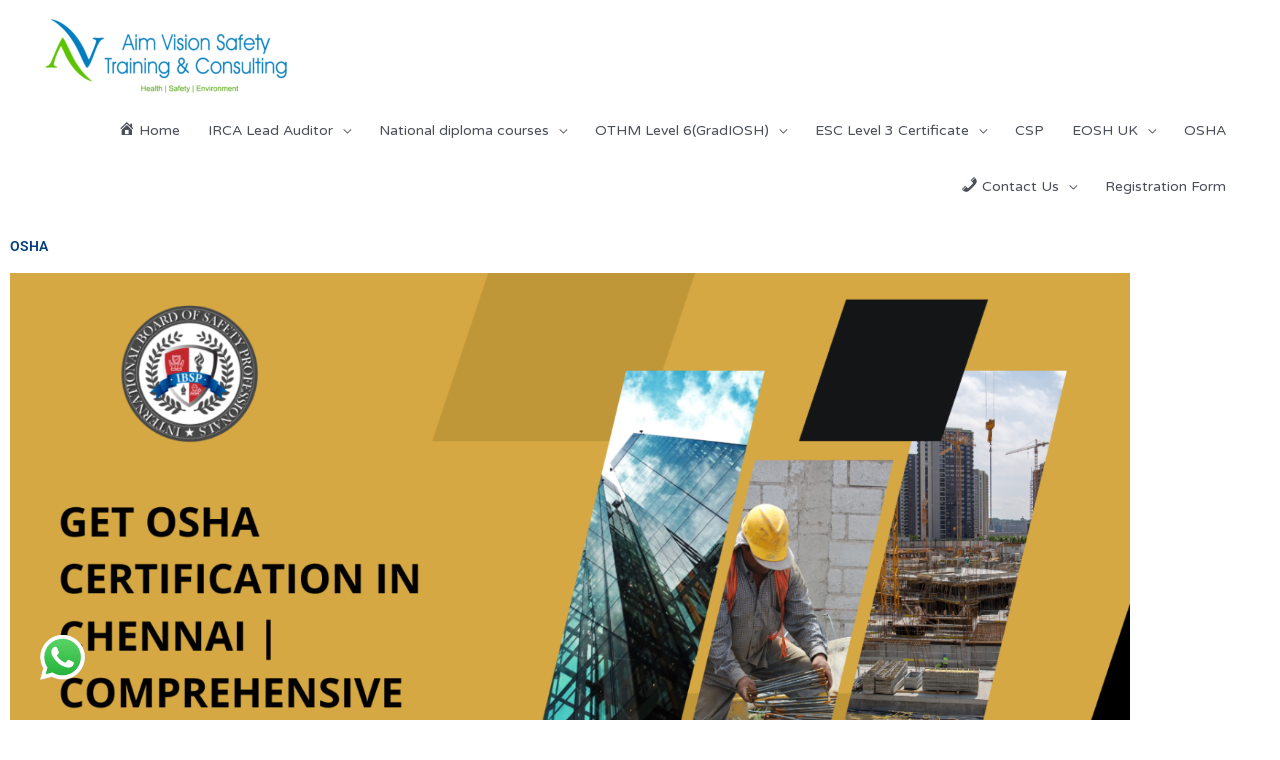

--- FILE ---
content_type: text/html; charset=UTF-8
request_url: https://www.aimvisionsafety.co.in/osha-30hrs-certification-chennai/
body_size: 32243
content:
<!DOCTYPE html>
<html lang="en-GB" prefix="og: https://ogp.me/ns#">
<head>
<meta charset="UTF-8">
<meta name="viewport" content="width=device-width, initial-scale=1">
	<link rel="profile" href="https://gmpg.org/xfn/11"> 
		<style>img:is([sizes="auto" i], [sizes^="auto," i]) { contain-intrinsic-size: 3000px 1500px }</style>
	<!-- Google tag (gtag.js) consent mode dataLayer added by Site Kit -->
<script id="google_gtagjs-js-consent-mode-data-layer">
window.dataLayer = window.dataLayer || [];function gtag(){dataLayer.push(arguments);}
gtag('consent', 'default', {"ad_personalization":"denied","ad_storage":"denied","ad_user_data":"denied","analytics_storage":"denied","functionality_storage":"denied","security_storage":"denied","personalization_storage":"denied","region":["AT","BE","BG","CH","CY","CZ","DE","DK","EE","ES","FI","FR","GB","GR","HR","HU","IE","IS","IT","LI","LT","LU","LV","MT","NL","NO","PL","PT","RO","SE","SI","SK"],"wait_for_update":500});
window._googlesitekitConsentCategoryMap = {"statistics":["analytics_storage"],"marketing":["ad_storage","ad_user_data","ad_personalization"],"functional":["functionality_storage","security_storage"],"preferences":["personalization_storage"]};
window._googlesitekitConsents = {"ad_personalization":"denied","ad_storage":"denied","ad_user_data":"denied","analytics_storage":"denied","functionality_storage":"denied","security_storage":"denied","personalization_storage":"denied","region":["AT","BE","BG","CH","CY","CZ","DE","DK","EE","ES","FI","FR","GB","GR","HR","HU","IE","IS","IT","LI","LT","LU","LV","MT","NL","NO","PL","PT","RO","SE","SI","SK"],"wait_for_update":500};
</script>
<!-- End Google tag (gtag.js) consent mode dataLayer added by Site Kit -->

<!-- Search Engine Optimization by Rank Math - https://rankmath.com/ -->
<title>OSHA 30 hrs Certification Chennai - Safety Course in Chennai</title>
<meta name="description" content="Join OSHA 30hrs Certification Chennai at Aim vision Safety Training and Consulting. IBSP USA Approved Certifications. Contact Us Today"/>
<meta name="robots" content="index, follow, max-snippet:-1, max-video-preview:-1, max-image-preview:large"/>
<link rel="canonical" href="https://www.aimvisionsafety.co.in/osha-30hrs-certification-chennai/" />
<meta property="og:locale" content="en_GB" />
<meta property="og:type" content="article" />
<meta property="og:title" content="OSHA 30 hrs Certification Chennai - Safety Course in Chennai" />
<meta property="og:description" content="Join OSHA 30hrs Certification Chennai at Aim vision Safety Training and Consulting. IBSP USA Approved Certifications. Contact Us Today" />
<meta property="og:url" content="https://www.aimvisionsafety.co.in/osha-30hrs-certification-chennai/" />
<meta property="og:site_name" content="Safety Course in Chennai" />
<meta property="og:updated_time" content="2025-12-18T11:27:23+00:00" />
<meta property="og:image" content="https://www.aimvisionsafety.co.in/wp-content/uploads/2023/12/Creative-Construction.png" />
<meta property="og:image:secure_url" content="https://www.aimvisionsafety.co.in/wp-content/uploads/2023/12/Creative-Construction.png" />
<meta property="og:image:width" content="1640" />
<meta property="og:image:height" content="924" />
<meta property="og:image:alt" content="osha certification course in Chennai" />
<meta property="og:image:type" content="image/png" />
<meta property="article:published_time" content="2023-12-24T08:41:24+00:00" />
<meta property="article:modified_time" content="2025-12-18T11:27:23+00:00" />
<meta name="twitter:card" content="summary_large_image" />
<meta name="twitter:title" content="OSHA 30 hrs Certification Chennai - Safety Course in Chennai" />
<meta name="twitter:description" content="Join OSHA 30hrs Certification Chennai at Aim vision Safety Training and Consulting. IBSP USA Approved Certifications. Contact Us Today" />
<meta name="twitter:image" content="https://www.aimvisionsafety.co.in/wp-content/uploads/2023/12/Creative-Construction.png" />
<meta name="twitter:label1" content="Time to read" />
<meta name="twitter:data1" content="1 minute" />
<script type="application/ld+json" class="rank-math-schema">{"@context":"https://schema.org","@graph":[{"@type":["Organization","Person"],"@id":"https://www.aimvisionsafety.co.in/#person","name":"Safety Course in Chennai","url":"https://www.aimvisionsafety.co.in","logo":{"@type":"ImageObject","@id":"https://www.aimvisionsafety.co.in/#logo","url":"https://www.aimvisionsafety.co.in/wp-content/uploads/2018/08/logo-new.png","contentUrl":"https://www.aimvisionsafety.co.in/wp-content/uploads/2018/08/logo-new.png","caption":"Safety Course in Chennai","inLanguage":"en-GB","width":"4696","height":"1608"},"image":{"@id":"https://www.aimvisionsafety.co.in/#logo"}},{"@type":"WebSite","@id":"https://www.aimvisionsafety.co.in/#website","url":"https://www.aimvisionsafety.co.in","name":"Safety Course in Chennai","publisher":{"@id":"https://www.aimvisionsafety.co.in/#person"},"inLanguage":"en-GB"},{"@type":"ImageObject","@id":"https://www.aimvisionsafety.co.in/wp-content/uploads/2023/12/Creative-Construction-1536x865.png","url":"https://www.aimvisionsafety.co.in/wp-content/uploads/2023/12/Creative-Construction-1536x865.png","width":"200","height":"200","inLanguage":"en-GB"},{"@type":"BreadcrumbList","@id":"https://www.aimvisionsafety.co.in/osha-30hrs-certification-chennai/#breadcrumb","itemListElement":[{"@type":"ListItem","position":"1","item":{"@id":"https://www.aimvisionsafety.co.in","name":"Home"}},{"@type":"ListItem","position":"2","item":{"@id":"https://www.aimvisionsafety.co.in/osha-30hrs-certification-chennai/","name":"OSHA 30 hrs Certification Chennai"}}]},{"@type":"WebPage","@id":"https://www.aimvisionsafety.co.in/osha-30hrs-certification-chennai/#webpage","url":"https://www.aimvisionsafety.co.in/osha-30hrs-certification-chennai/","name":"OSHA 30 hrs Certification Chennai - Safety Course in Chennai","datePublished":"2023-12-24T08:41:24+00:00","dateModified":"2025-12-18T11:27:23+00:00","isPartOf":{"@id":"https://www.aimvisionsafety.co.in/#website"},"primaryImageOfPage":{"@id":"https://www.aimvisionsafety.co.in/wp-content/uploads/2023/12/Creative-Construction-1536x865.png"},"inLanguage":"en-GB","breadcrumb":{"@id":"https://www.aimvisionsafety.co.in/osha-30hrs-certification-chennai/#breadcrumb"}},{"@type":"Person","@id":"https://www.aimvisionsafety.co.in/author/aimvisionsafety/","name":"aimvisionsafety","url":"https://www.aimvisionsafety.co.in/author/aimvisionsafety/","image":{"@type":"ImageObject","@id":"https://secure.gravatar.com/avatar/41ac6735151b3605ea8dcabb0b5a0125aeee60d71374ae83b988de5a266310c1?s=96&amp;d=mm&amp;r=g","url":"https://secure.gravatar.com/avatar/41ac6735151b3605ea8dcabb0b5a0125aeee60d71374ae83b988de5a266310c1?s=96&amp;d=mm&amp;r=g","caption":"aimvisionsafety","inLanguage":"en-GB"}},{"@type":"Article","headline":"OSHA 30 hrs Certification Chennai - Safety Course in Chennai","keywords":"OSHA 30 hrs Certification Chennai","datePublished":"2023-12-24T08:41:24+00:00","dateModified":"2025-12-18T11:27:23+00:00","author":{"@id":"https://www.aimvisionsafety.co.in/author/aimvisionsafety/","name":"aimvisionsafety"},"publisher":{"@id":"https://www.aimvisionsafety.co.in/#person"},"description":"Join OSHA 30hrs Certification Chennai at Aim vision Safety Training and Consulting. IBSP USA Approved Certifications. Contact Us Today","name":"OSHA 30 hrs Certification Chennai - Safety Course in Chennai","@id":"https://www.aimvisionsafety.co.in/osha-30hrs-certification-chennai/#richSnippet","isPartOf":{"@id":"https://www.aimvisionsafety.co.in/osha-30hrs-certification-chennai/#webpage"},"image":{"@id":"https://www.aimvisionsafety.co.in/wp-content/uploads/2023/12/Creative-Construction-1536x865.png"},"inLanguage":"en-GB","mainEntityOfPage":{"@id":"https://www.aimvisionsafety.co.in/osha-30hrs-certification-chennai/#webpage"}}]}</script>
<!-- /Rank Math WordPress SEO plugin -->

<link rel='dns-prefetch' href='//www.googletagmanager.com' />
<link rel='dns-prefetch' href='//fonts.googleapis.com' />
<link rel='dns-prefetch' href='//pagead2.googlesyndication.com' />
<link rel="alternate" type="application/rss+xml" title="Safety Course in Chennai &raquo; Feed" href="https://www.aimvisionsafety.co.in/feed/" />
<link rel="alternate" type="application/rss+xml" title="Safety Course in Chennai &raquo; Comments Feed" href="https://www.aimvisionsafety.co.in/comments/feed/" />
		<!-- This site uses the Google Analytics by ExactMetrics plugin v8.11.1 - Using Analytics tracking - https://www.exactmetrics.com/ -->
							<script src="//www.googletagmanager.com/gtag/js?id=G-VE11PLBNV3"  data-cfasync="false" data-wpfc-render="false" async></script>
			<script data-cfasync="false" data-wpfc-render="false">
				var em_version = '8.11.1';
				var em_track_user = true;
				var em_no_track_reason = '';
								var ExactMetricsDefaultLocations = {"page_location":"https:\/\/www.aimvisionsafety.co.in\/osha-30hrs-certification-chennai\/"};
								if ( typeof ExactMetricsPrivacyGuardFilter === 'function' ) {
					var ExactMetricsLocations = (typeof ExactMetricsExcludeQuery === 'object') ? ExactMetricsPrivacyGuardFilter( ExactMetricsExcludeQuery ) : ExactMetricsPrivacyGuardFilter( ExactMetricsDefaultLocations );
				} else {
					var ExactMetricsLocations = (typeof ExactMetricsExcludeQuery === 'object') ? ExactMetricsExcludeQuery : ExactMetricsDefaultLocations;
				}

								var disableStrs = [
										'ga-disable-G-VE11PLBNV3',
									];

				/* Function to detect opted out users */
				function __gtagTrackerIsOptedOut() {
					for (var index = 0; index < disableStrs.length; index++) {
						if (document.cookie.indexOf(disableStrs[index] + '=true') > -1) {
							return true;
						}
					}

					return false;
				}

				/* Disable tracking if the opt-out cookie exists. */
				if (__gtagTrackerIsOptedOut()) {
					for (var index = 0; index < disableStrs.length; index++) {
						window[disableStrs[index]] = true;
					}
				}

				/* Opt-out function */
				function __gtagTrackerOptout() {
					for (var index = 0; index < disableStrs.length; index++) {
						document.cookie = disableStrs[index] + '=true; expires=Thu, 31 Dec 2099 23:59:59 UTC; path=/';
						window[disableStrs[index]] = true;
					}
				}

				if ('undefined' === typeof gaOptout) {
					function gaOptout() {
						__gtagTrackerOptout();
					}
				}
								window.dataLayer = window.dataLayer || [];

				window.ExactMetricsDualTracker = {
					helpers: {},
					trackers: {},
				};
				if (em_track_user) {
					function __gtagDataLayer() {
						dataLayer.push(arguments);
					}

					function __gtagTracker(type, name, parameters) {
						if (!parameters) {
							parameters = {};
						}

						if (parameters.send_to) {
							__gtagDataLayer.apply(null, arguments);
							return;
						}

						if (type === 'event') {
														parameters.send_to = exactmetrics_frontend.v4_id;
							var hookName = name;
							if (typeof parameters['event_category'] !== 'undefined') {
								hookName = parameters['event_category'] + ':' + name;
							}

							if (typeof ExactMetricsDualTracker.trackers[hookName] !== 'undefined') {
								ExactMetricsDualTracker.trackers[hookName](parameters);
							} else {
								__gtagDataLayer('event', name, parameters);
							}
							
						} else {
							__gtagDataLayer.apply(null, arguments);
						}
					}

					__gtagTracker('js', new Date());
					__gtagTracker('set', {
						'developer_id.dNDMyYj': true,
											});
					if ( ExactMetricsLocations.page_location ) {
						__gtagTracker('set', ExactMetricsLocations);
					}
										__gtagTracker('config', 'G-VE11PLBNV3', {"forceSSL":"true"} );
										window.gtag = __gtagTracker;										(function () {
						/* https://developers.google.com/analytics/devguides/collection/analyticsjs/ */
						/* ga and __gaTracker compatibility shim. */
						var noopfn = function () {
							return null;
						};
						var newtracker = function () {
							return new Tracker();
						};
						var Tracker = function () {
							return null;
						};
						var p = Tracker.prototype;
						p.get = noopfn;
						p.set = noopfn;
						p.send = function () {
							var args = Array.prototype.slice.call(arguments);
							args.unshift('send');
							__gaTracker.apply(null, args);
						};
						var __gaTracker = function () {
							var len = arguments.length;
							if (len === 0) {
								return;
							}
							var f = arguments[len - 1];
							if (typeof f !== 'object' || f === null || typeof f.hitCallback !== 'function') {
								if ('send' === arguments[0]) {
									var hitConverted, hitObject = false, action;
									if ('event' === arguments[1]) {
										if ('undefined' !== typeof arguments[3]) {
											hitObject = {
												'eventAction': arguments[3],
												'eventCategory': arguments[2],
												'eventLabel': arguments[4],
												'value': arguments[5] ? arguments[5] : 1,
											}
										}
									}
									if ('pageview' === arguments[1]) {
										if ('undefined' !== typeof arguments[2]) {
											hitObject = {
												'eventAction': 'page_view',
												'page_path': arguments[2],
											}
										}
									}
									if (typeof arguments[2] === 'object') {
										hitObject = arguments[2];
									}
									if (typeof arguments[5] === 'object') {
										Object.assign(hitObject, arguments[5]);
									}
									if ('undefined' !== typeof arguments[1].hitType) {
										hitObject = arguments[1];
										if ('pageview' === hitObject.hitType) {
											hitObject.eventAction = 'page_view';
										}
									}
									if (hitObject) {
										action = 'timing' === arguments[1].hitType ? 'timing_complete' : hitObject.eventAction;
										hitConverted = mapArgs(hitObject);
										__gtagTracker('event', action, hitConverted);
									}
								}
								return;
							}

							function mapArgs(args) {
								var arg, hit = {};
								var gaMap = {
									'eventCategory': 'event_category',
									'eventAction': 'event_action',
									'eventLabel': 'event_label',
									'eventValue': 'event_value',
									'nonInteraction': 'non_interaction',
									'timingCategory': 'event_category',
									'timingVar': 'name',
									'timingValue': 'value',
									'timingLabel': 'event_label',
									'page': 'page_path',
									'location': 'page_location',
									'title': 'page_title',
									'referrer' : 'page_referrer',
								};
								for (arg in args) {
																		if (!(!args.hasOwnProperty(arg) || !gaMap.hasOwnProperty(arg))) {
										hit[gaMap[arg]] = args[arg];
									} else {
										hit[arg] = args[arg];
									}
								}
								return hit;
							}

							try {
								f.hitCallback();
							} catch (ex) {
							}
						};
						__gaTracker.create = newtracker;
						__gaTracker.getByName = newtracker;
						__gaTracker.getAll = function () {
							return [];
						};
						__gaTracker.remove = noopfn;
						__gaTracker.loaded = true;
						window['__gaTracker'] = __gaTracker;
					})();
									} else {
										console.log("");
					(function () {
						function __gtagTracker() {
							return null;
						}

						window['__gtagTracker'] = __gtagTracker;
						window['gtag'] = __gtagTracker;
					})();
									}
			</script>
							<!-- / Google Analytics by ExactMetrics -->
		<script>
window._wpemojiSettings = {"baseUrl":"https:\/\/s.w.org\/images\/core\/emoji\/16.0.1\/72x72\/","ext":".png","svgUrl":"https:\/\/s.w.org\/images\/core\/emoji\/16.0.1\/svg\/","svgExt":".svg","source":{"concatemoji":"https:\/\/www.aimvisionsafety.co.in\/wp-includes\/js\/wp-emoji-release.min.js?ver=6.8.3"}};
/*! This file is auto-generated */
!function(s,n){var o,i,e;function c(e){try{var t={supportTests:e,timestamp:(new Date).valueOf()};sessionStorage.setItem(o,JSON.stringify(t))}catch(e){}}function p(e,t,n){e.clearRect(0,0,e.canvas.width,e.canvas.height),e.fillText(t,0,0);var t=new Uint32Array(e.getImageData(0,0,e.canvas.width,e.canvas.height).data),a=(e.clearRect(0,0,e.canvas.width,e.canvas.height),e.fillText(n,0,0),new Uint32Array(e.getImageData(0,0,e.canvas.width,e.canvas.height).data));return t.every(function(e,t){return e===a[t]})}function u(e,t){e.clearRect(0,0,e.canvas.width,e.canvas.height),e.fillText(t,0,0);for(var n=e.getImageData(16,16,1,1),a=0;a<n.data.length;a++)if(0!==n.data[a])return!1;return!0}function f(e,t,n,a){switch(t){case"flag":return n(e,"\ud83c\udff3\ufe0f\u200d\u26a7\ufe0f","\ud83c\udff3\ufe0f\u200b\u26a7\ufe0f")?!1:!n(e,"\ud83c\udde8\ud83c\uddf6","\ud83c\udde8\u200b\ud83c\uddf6")&&!n(e,"\ud83c\udff4\udb40\udc67\udb40\udc62\udb40\udc65\udb40\udc6e\udb40\udc67\udb40\udc7f","\ud83c\udff4\u200b\udb40\udc67\u200b\udb40\udc62\u200b\udb40\udc65\u200b\udb40\udc6e\u200b\udb40\udc67\u200b\udb40\udc7f");case"emoji":return!a(e,"\ud83e\udedf")}return!1}function g(e,t,n,a){var r="undefined"!=typeof WorkerGlobalScope&&self instanceof WorkerGlobalScope?new OffscreenCanvas(300,150):s.createElement("canvas"),o=r.getContext("2d",{willReadFrequently:!0}),i=(o.textBaseline="top",o.font="600 32px Arial",{});return e.forEach(function(e){i[e]=t(o,e,n,a)}),i}function t(e){var t=s.createElement("script");t.src=e,t.defer=!0,s.head.appendChild(t)}"undefined"!=typeof Promise&&(o="wpEmojiSettingsSupports",i=["flag","emoji"],n.supports={everything:!0,everythingExceptFlag:!0},e=new Promise(function(e){s.addEventListener("DOMContentLoaded",e,{once:!0})}),new Promise(function(t){var n=function(){try{var e=JSON.parse(sessionStorage.getItem(o));if("object"==typeof e&&"number"==typeof e.timestamp&&(new Date).valueOf()<e.timestamp+604800&&"object"==typeof e.supportTests)return e.supportTests}catch(e){}return null}();if(!n){if("undefined"!=typeof Worker&&"undefined"!=typeof OffscreenCanvas&&"undefined"!=typeof URL&&URL.createObjectURL&&"undefined"!=typeof Blob)try{var e="postMessage("+g.toString()+"("+[JSON.stringify(i),f.toString(),p.toString(),u.toString()].join(",")+"));",a=new Blob([e],{type:"text/javascript"}),r=new Worker(URL.createObjectURL(a),{name:"wpTestEmojiSupports"});return void(r.onmessage=function(e){c(n=e.data),r.terminate(),t(n)})}catch(e){}c(n=g(i,f,p,u))}t(n)}).then(function(e){for(var t in e)n.supports[t]=e[t],n.supports.everything=n.supports.everything&&n.supports[t],"flag"!==t&&(n.supports.everythingExceptFlag=n.supports.everythingExceptFlag&&n.supports[t]);n.supports.everythingExceptFlag=n.supports.everythingExceptFlag&&!n.supports.flag,n.DOMReady=!1,n.readyCallback=function(){n.DOMReady=!0}}).then(function(){return e}).then(function(){var e;n.supports.everything||(n.readyCallback(),(e=n.source||{}).concatemoji?t(e.concatemoji):e.wpemoji&&e.twemoji&&(t(e.twemoji),t(e.wpemoji)))}))}((window,document),window._wpemojiSettings);
</script>
<link rel='stylesheet' id='astra-theme-css-css' href='https://www.aimvisionsafety.co.in/wp-content/themes/astra/assets/css/minified/style.min.css?ver=4.12.0' media='all' />
<style id='astra-theme-css-inline-css'>
.ast-no-sidebar .entry-content .alignfull {margin-left: calc( -50vw + 50%);margin-right: calc( -50vw + 50%);max-width: 100vw;width: 100vw;}.ast-no-sidebar .entry-content .alignwide {margin-left: calc(-41vw + 50%);margin-right: calc(-41vw + 50%);max-width: unset;width: unset;}.ast-no-sidebar .entry-content .alignfull .alignfull,.ast-no-sidebar .entry-content .alignfull .alignwide,.ast-no-sidebar .entry-content .alignwide .alignfull,.ast-no-sidebar .entry-content .alignwide .alignwide,.ast-no-sidebar .entry-content .wp-block-column .alignfull,.ast-no-sidebar .entry-content .wp-block-column .alignwide{width: 100%;margin-left: auto;margin-right: auto;}.wp-block-gallery,.blocks-gallery-grid {margin: 0;}.wp-block-separator {max-width: 100px;}.wp-block-separator.is-style-wide,.wp-block-separator.is-style-dots {max-width: none;}.entry-content .has-2-columns .wp-block-column:first-child {padding-right: 10px;}.entry-content .has-2-columns .wp-block-column:last-child {padding-left: 10px;}@media (max-width: 782px) {.entry-content .wp-block-columns .wp-block-column {flex-basis: 100%;}.entry-content .has-2-columns .wp-block-column:first-child {padding-right: 0;}.entry-content .has-2-columns .wp-block-column:last-child {padding-left: 0;}}body .entry-content .wp-block-latest-posts {margin-left: 0;}body .entry-content .wp-block-latest-posts li {list-style: none;}.ast-no-sidebar .ast-container .entry-content .wp-block-latest-posts {margin-left: 0;}.ast-header-break-point .entry-content .alignwide {margin-left: auto;margin-right: auto;}.entry-content .blocks-gallery-item img {margin-bottom: auto;}.wp-block-pullquote {border-top: 4px solid #555d66;border-bottom: 4px solid #555d66;color: #40464d;}:root{--ast-post-nav-space:0;--ast-container-default-xlg-padding:6.67em;--ast-container-default-lg-padding:5.67em;--ast-container-default-slg-padding:4.34em;--ast-container-default-md-padding:3.34em;--ast-container-default-sm-padding:6.67em;--ast-container-default-xs-padding:2.4em;--ast-container-default-xxs-padding:1.4em;--ast-code-block-background:#EEEEEE;--ast-comment-inputs-background:#FAFAFA;--ast-normal-container-width:1200px;--ast-narrow-container-width:750px;--ast-blog-title-font-weight:normal;--ast-blog-meta-weight:inherit;--ast-global-color-primary:var(--ast-global-color-5);--ast-global-color-secondary:var(--ast-global-color-4);--ast-global-color-alternate-background:var(--ast-global-color-7);--ast-global-color-subtle-background:var(--ast-global-color-6);--ast-bg-style-guide:var( --ast-global-color-secondary,--ast-global-color-5 );--ast-shadow-style-guide:0px 0px 4px 0 #00000057;--ast-global-dark-bg-style:#fff;--ast-global-dark-lfs:#fbfbfb;--ast-widget-bg-color:#fafafa;--ast-wc-container-head-bg-color:#fbfbfb;--ast-title-layout-bg:#eeeeee;--ast-search-border-color:#e7e7e7;--ast-lifter-hover-bg:#e6e6e6;--ast-gallery-block-color:#000;--srfm-color-input-label:var(--ast-global-color-2);}html{font-size:87.5%;}a,.page-title{color:#4064d7;}a:hover,a:focus{color:var(--ast-global-color-1);}body,button,input,select,textarea,.ast-button,.ast-custom-button{font-family:'Varela Round',sans-serif;font-weight:400;font-size:14px;font-size:1rem;line-height:var(--ast-body-line-height,1.65em);}blockquote{color:var(--ast-global-color-3);}.ast-site-identity .site-title a{color:var(--ast-global-color-2);}.site-title{font-size:35px;font-size:2.5rem;display:none;}header .custom-logo-link img{max-width:261px;width:261px;}.astra-logo-svg{width:261px;}.site-header .site-description{font-size:15px;font-size:1.0714285714286rem;display:none;}.entry-title{font-size:30px;font-size:2.1428571428571rem;}.archive .ast-article-post .ast-article-inner,.blog .ast-article-post .ast-article-inner,.archive .ast-article-post .ast-article-inner:hover,.blog .ast-article-post .ast-article-inner:hover{overflow:hidden;}h1,.entry-content :where(h1),.entry-content :where(h1) a{font-size:42px;font-size:3rem;line-height:1.4em;}h2,.entry-content :where(h2),.entry-content :where(h2) a{font-size:42px;font-size:3rem;line-height:1.3em;}h3,.entry-content :where(h3),.entry-content :where(h3) a{font-size:30px;font-size:2.1428571428571rem;line-height:1.3em;}h4,.entry-content :where(h4),.entry-content :where(h4) a{font-size:24px;font-size:1.7142857142857rem;line-height:1.2em;}h5,.entry-content :where(h5),.entry-content :where(h5) a{font-size:20px;font-size:1.4285714285714rem;line-height:1.2em;}h6,.entry-content :where(h6),.entry-content :where(h6) a{font-size:16px;font-size:1.1428571428571rem;line-height:1.25em;}::selection{background-color:#4064d7;color:#ffffff;}body,h1,h2,h3,h4,h5,h6,.entry-title a,.entry-content :where(h1,h2,h3,h4,h5,h6),.entry-content :where(h1,h2,h3,h4,h5,h6) a{color:var(--ast-global-color-3);}.tagcloud a:hover,.tagcloud a:focus,.tagcloud a.current-item{color:#ffffff;border-color:#4064d7;background-color:#4064d7;}input:focus,input[type="text"]:focus,input[type="email"]:focus,input[type="url"]:focus,input[type="password"]:focus,input[type="reset"]:focus,input[type="search"]:focus,textarea:focus{border-color:#4064d7;}input[type="radio"]:checked,input[type=reset],input[type="checkbox"]:checked,input[type="checkbox"]:hover:checked,input[type="checkbox"]:focus:checked,input[type=range]::-webkit-slider-thumb{border-color:#4064d7;background-color:#4064d7;box-shadow:none;}.site-footer a:hover + .post-count,.site-footer a:focus + .post-count{background:#4064d7;border-color:#4064d7;}.single .nav-links .nav-previous,.single .nav-links .nav-next{color:#4064d7;}.entry-meta,.entry-meta *{line-height:1.45;color:#4064d7;}.entry-meta a:not(.ast-button):hover,.entry-meta a:not(.ast-button):hover *,.entry-meta a:not(.ast-button):focus,.entry-meta a:not(.ast-button):focus *,.page-links > .page-link,.page-links .page-link:hover,.post-navigation a:hover{color:var(--ast-global-color-1);}#cat option,.secondary .calendar_wrap thead a,.secondary .calendar_wrap thead a:visited{color:#4064d7;}.secondary .calendar_wrap #today,.ast-progress-val span{background:#4064d7;}.secondary a:hover + .post-count,.secondary a:focus + .post-count{background:#4064d7;border-color:#4064d7;}.calendar_wrap #today > a{color:#ffffff;}.page-links .page-link,.single .post-navigation a{color:#4064d7;}.ast-search-menu-icon .search-form button.search-submit{padding:0 4px;}.ast-search-menu-icon form.search-form{padding-right:0;}.ast-header-search .ast-search-menu-icon.ast-dropdown-active .search-form,.ast-header-search .ast-search-menu-icon.ast-dropdown-active .search-field:focus{transition:all 0.2s;}.search-form input.search-field:focus{outline:none;}.widget-title,.widget .wp-block-heading{font-size:20px;font-size:1.4285714285714rem;color:var(--ast-global-color-3);}.ast-search-menu-icon.slide-search a:focus-visible:focus-visible,.astra-search-icon:focus-visible,#close:focus-visible,a:focus-visible,.ast-menu-toggle:focus-visible,.site .skip-link:focus-visible,.wp-block-loginout input:focus-visible,.wp-block-search.wp-block-search__button-inside .wp-block-search__inside-wrapper,.ast-header-navigation-arrow:focus-visible,.ast-orders-table__row .ast-orders-table__cell:focus-visible,a#ast-apply-coupon:focus-visible,#ast-apply-coupon:focus-visible,#close:focus-visible,.button.search-submit:focus-visible,#search_submit:focus,.normal-search:focus-visible,.ast-header-account-wrap:focus-visible,.astra-cart-drawer-close:focus,.ast-single-variation:focus,.ast-button:focus,.ast-builder-button-wrap:has(.ast-custom-button-link:focus),.ast-builder-button-wrap .ast-custom-button-link:focus{outline-style:dotted;outline-color:inherit;outline-width:thin;}input:focus,input[type="text"]:focus,input[type="email"]:focus,input[type="url"]:focus,input[type="password"]:focus,input[type="reset"]:focus,input[type="search"]:focus,input[type="number"]:focus,textarea:focus,.wp-block-search__input:focus,[data-section="section-header-mobile-trigger"] .ast-button-wrap .ast-mobile-menu-trigger-minimal:focus,.ast-mobile-popup-drawer.active .menu-toggle-close:focus,#ast-scroll-top:focus,#coupon_code:focus,#ast-coupon-code:focus{border-style:dotted;border-color:inherit;border-width:thin;}input{outline:none;}.main-header-menu .menu-link,.ast-header-custom-item a{color:var(--ast-global-color-3);}.main-header-menu .menu-item:hover > .menu-link,.main-header-menu .menu-item:hover > .ast-menu-toggle,.main-header-menu .ast-masthead-custom-menu-items a:hover,.main-header-menu .menu-item.focus > .menu-link,.main-header-menu .menu-item.focus > .ast-menu-toggle,.main-header-menu .current-menu-item > .menu-link,.main-header-menu .current-menu-ancestor > .menu-link,.main-header-menu .current-menu-item > .ast-menu-toggle,.main-header-menu .current-menu-ancestor > .ast-menu-toggle{color:#4064d7;}.header-main-layout-3 .ast-main-header-bar-alignment{margin-right:auto;}.header-main-layout-2 .site-header-section-left .ast-site-identity{text-align:left;}.site-logo-img img{ transition:all 0.2s linear;}body .ast-oembed-container *{position:absolute;top:0;width:100%;height:100%;left:0;}body .wp-block-embed-pocket-casts .ast-oembed-container *{position:unset;}.ast-header-break-point .ast-mobile-menu-buttons-minimal.menu-toggle{background:transparent;color:#1812c9;}.ast-header-break-point .ast-mobile-menu-buttons-outline.menu-toggle{background:transparent;border:1px solid #1812c9;color:#1812c9;}.ast-header-break-point .ast-mobile-menu-buttons-fill.menu-toggle{background:#1812c9;color:#ffffff;}.ast-single-post-featured-section + article {margin-top: 2em;}.site-content .ast-single-post-featured-section img {width: 100%;overflow: hidden;object-fit: cover;}.site > .ast-single-related-posts-container {margin-top: 0;}@media (min-width: 769px) {.ast-desktop .ast-container--narrow {max-width: var(--ast-narrow-container-width);margin: 0 auto;}}.ast-page-builder-template .hentry {margin: 0;}.ast-page-builder-template .site-content > .ast-container {max-width: 100%;padding: 0;}.ast-page-builder-template .site .site-content #primary {padding: 0;margin: 0;}.ast-page-builder-template .no-results {text-align: center;margin: 4em auto;}.ast-page-builder-template .ast-pagination {padding: 2em;}.ast-page-builder-template .entry-header.ast-no-title.ast-no-thumbnail {margin-top: 0;}.ast-page-builder-template .entry-header.ast-header-without-markup {margin-top: 0;margin-bottom: 0;}.ast-page-builder-template .entry-header.ast-no-title.ast-no-meta {margin-bottom: 0;}.ast-page-builder-template.single .post-navigation {padding-bottom: 2em;}.ast-page-builder-template.single-post .site-content > .ast-container {max-width: 100%;}.ast-page-builder-template .entry-header {margin-top: 4em;margin-left: auto;margin-right: auto;padding-left: 20px;padding-right: 20px;}.single.ast-page-builder-template .entry-header {padding-left: 20px;padding-right: 20px;}.ast-page-builder-template .ast-archive-description {margin: 4em auto 0;padding-left: 20px;padding-right: 20px;}.ast-page-builder-template.ast-no-sidebar .entry-content .alignwide {margin-left: 0;margin-right: 0;}.ast-small-footer > .ast-footer-overlay{background-color:#182a9b;;}.footer-adv .footer-adv-overlay{border-top-style:solid;border-top-color:#7a7a7a;}.footer-adv{color:#ffffff;}.footer-adv-overlay{background-color:rgba(70,79,137,0.96);;}.wp-block-buttons.aligncenter{justify-content:center;}@media (max-width:782px){.entry-content .wp-block-columns .wp-block-column{margin-left:0px;}}.wp-block-image.aligncenter{margin-left:auto;margin-right:auto;}.wp-block-table.aligncenter{margin-left:auto;margin-right:auto;}.wp-block-buttons .wp-block-button.is-style-outline .wp-block-button__link.wp-element-button,.ast-outline-button,.wp-block-uagb-buttons-child .uagb-buttons-repeater.ast-outline-button{border-color:#1e73be;border-top-width:2px;border-right-width:2px;border-bottom-width:2px;border-left-width:2px;font-family:inherit;font-weight:inherit;line-height:1em;border-top-left-radius:50px;border-top-right-radius:50px;border-bottom-right-radius:50px;border-bottom-left-radius:50px;}.wp-block-button.is-style-outline .wp-block-button__link:hover,.wp-block-buttons .wp-block-button.is-style-outline .wp-block-button__link:focus,.wp-block-buttons .wp-block-button.is-style-outline > .wp-block-button__link:not(.has-text-color):hover,.wp-block-buttons .wp-block-button.wp-block-button__link.is-style-outline:not(.has-text-color):hover,.ast-outline-button:hover,.ast-outline-button:focus,.wp-block-uagb-buttons-child .uagb-buttons-repeater.ast-outline-button:hover,.wp-block-uagb-buttons-child .uagb-buttons-repeater.ast-outline-button:focus{background-color:#1e73be;}.wp-block-button .wp-block-button__link.wp-element-button.is-style-outline:not(.has-background),.wp-block-button.is-style-outline>.wp-block-button__link.wp-element-button:not(.has-background),.ast-outline-button{background-color:#1e73be;}.entry-content[data-ast-blocks-layout] > figure{margin-bottom:1em;}@media (max-width:768px){.ast-left-sidebar #content > .ast-container{display:flex;flex-direction:column-reverse;width:100%;}.ast-separate-container .ast-article-post,.ast-separate-container .ast-article-single{padding:1.5em 2.14em;}.ast-author-box img.avatar{margin:20px 0 0 0;}}@media (min-width:769px){.ast-separate-container.ast-right-sidebar #primary,.ast-separate-container.ast-left-sidebar #primary{border:0;}.search-no-results.ast-separate-container #primary{margin-bottom:4em;}}.menu-toggle,button,.ast-button,.ast-custom-button,.button,input#submit,input[type="button"],input[type="submit"],input[type="reset"]{color:#ffffff;border-color:#1e73be;background-color:#1e73be;border-top-left-radius:50px;border-top-right-radius:50px;border-bottom-right-radius:50px;border-bottom-left-radius:50px;padding-top:10px;padding-right:40px;padding-bottom:10px;padding-left:40px;font-family:inherit;font-weight:inherit;}button:focus,.menu-toggle:hover,button:hover,.ast-button:hover,.ast-custom-button:hover .button:hover,.ast-custom-button:hover,input[type=reset]:hover,input[type=reset]:focus,input#submit:hover,input#submit:focus,input[type="button"]:hover,input[type="button"]:focus,input[type="submit"]:hover,input[type="submit"]:focus{color:#ffffff;background-color:#1e73be;border-color:#1e73be;}@media (max-width:768px){.ast-mobile-header-stack .main-header-bar .ast-search-menu-icon{display:inline-block;}.ast-header-break-point.ast-header-custom-item-outside .ast-mobile-header-stack .main-header-bar .ast-search-icon{margin:0;}.ast-comment-avatar-wrap img{max-width:2.5em;}.ast-comment-meta{padding:0 1.8888em 1.3333em;}.ast-separate-container .ast-comment-list li.depth-1{padding:1.5em 2.14em;}.ast-separate-container .comment-respond{padding:2em 2.14em;}}@media (min-width:544px){.ast-container{max-width:100%;}}@media (max-width:544px){.ast-separate-container .ast-article-post,.ast-separate-container .ast-article-single,.ast-separate-container .comments-title,.ast-separate-container .ast-archive-description{padding:1.5em 1em;}.ast-separate-container #content .ast-container{padding-left:0.54em;padding-right:0.54em;}.ast-separate-container .ast-comment-list .bypostauthor{padding:.5em;}.ast-search-menu-icon.ast-dropdown-active .search-field{width:170px;}.site-branding img,.site-header .site-logo-img .custom-logo-link img{max-width:100%;}} #ast-mobile-header .ast-site-header-cart-li a{pointer-events:none;}.ast-no-sidebar.ast-separate-container .entry-content .alignfull {margin-left: -6.67em;margin-right: -6.67em;width: auto;}@media (max-width: 1200px) {.ast-no-sidebar.ast-separate-container .entry-content .alignfull {margin-left: -2.4em;margin-right: -2.4em;}}@media (max-width: 768px) {.ast-no-sidebar.ast-separate-container .entry-content .alignfull {margin-left: -2.14em;margin-right: -2.14em;}}@media (max-width: 544px) {.ast-no-sidebar.ast-separate-container .entry-content .alignfull {margin-left: -1em;margin-right: -1em;}}.ast-no-sidebar.ast-separate-container .entry-content .alignwide {margin-left: -20px;margin-right: -20px;}.ast-no-sidebar.ast-separate-container .entry-content .wp-block-column .alignfull,.ast-no-sidebar.ast-separate-container .entry-content .wp-block-column .alignwide {margin-left: auto;margin-right: auto;width: 100%;}@media (max-width:768px){.site-title{display:none;}.site-header .site-description{display:none;}h1,.entry-content :where(h1),.entry-content :where(h1) a{font-size:30px;}h2,.entry-content :where(h2),.entry-content :where(h2) a{font-size:25px;}h3,.entry-content :where(h3),.entry-content :where(h3) a{font-size:20px;}}@media (max-width:544px){.site-title{display:none;}.site-header .site-description{display:none;}h1,.entry-content :where(h1),.entry-content :where(h1) a{font-size:30px;}h2,.entry-content :where(h2),.entry-content :where(h2) a{font-size:25px;}h3,.entry-content :where(h3),.entry-content :where(h3) a{font-size:20px;}}@media (max-width:768px){html{font-size:79.8%;}}@media (max-width:544px){html{font-size:79.8%;}}@media (min-width:769px){.ast-container{max-width:1240px;}}@font-face {font-family: "Astra";src: url(https://www.aimvisionsafety.co.in/wp-content/themes/astra/assets/fonts/astra.woff) format("woff"),url(https://www.aimvisionsafety.co.in/wp-content/themes/astra/assets/fonts/astra.ttf) format("truetype"),url(https://www.aimvisionsafety.co.in/wp-content/themes/astra/assets/fonts/astra.svg#astra) format("svg");font-weight: normal;font-style: normal;font-display: fallback;}@media (max-width:921px) {.main-header-bar .main-header-bar-navigation{display:none;}}.ast-desktop .main-header-menu.submenu-with-border .sub-menu,.ast-desktop .main-header-menu.submenu-with-border .astra-full-megamenu-wrapper{border-color:#eaeaea;}.ast-desktop .main-header-menu.submenu-with-border .sub-menu{border-top-width:1px;border-right-width:1px;border-left-width:1px;border-bottom-width:1px;border-style:solid;}.ast-desktop .main-header-menu.submenu-with-border .sub-menu .sub-menu{top:-1px;}.ast-desktop .main-header-menu.submenu-with-border .sub-menu .menu-link,.ast-desktop .main-header-menu.submenu-with-border .children .menu-link{border-bottom-width:1px;border-style:solid;border-color:#eaeaea;}@media (min-width:769px){.main-header-menu .sub-menu .menu-item.ast-left-align-sub-menu:hover > .sub-menu,.main-header-menu .sub-menu .menu-item.ast-left-align-sub-menu.focus > .sub-menu{margin-left:-2px;}}.ast-small-footer{border-top-style:solid;border-top-width:1px;border-top-color:#eeee22;}.ast-small-footer-wrap{text-align:center;}.site .comments-area{padding-bottom:3em;}.ast-header-break-point.ast-header-custom-item-inside .main-header-bar .main-header-bar-navigation .ast-search-icon {display: none;}.ast-header-break-point.ast-header-custom-item-inside .main-header-bar .ast-search-menu-icon .search-form {padding: 0;display: block;overflow: hidden;}.ast-header-break-point .ast-header-custom-item .widget:last-child {margin-bottom: 1em;}.ast-header-custom-item .widget {margin: 0.5em;display: inline-block;vertical-align: middle;}.ast-header-custom-item .widget p {margin-bottom: 0;}.ast-header-custom-item .widget li {width: auto;}.ast-header-custom-item-inside .button-custom-menu-item .menu-link {display: none;}.ast-header-custom-item-inside.ast-header-break-point .button-custom-menu-item .ast-custom-button-link {display: none;}.ast-header-custom-item-inside.ast-header-break-point .button-custom-menu-item .menu-link {display: block;}.ast-header-break-point.ast-header-custom-item-outside .main-header-bar .ast-search-icon {margin-right: 1em;}.ast-header-break-point.ast-header-custom-item-inside .main-header-bar .ast-search-menu-icon .search-field,.ast-header-break-point.ast-header-custom-item-inside .main-header-bar .ast-search-menu-icon.ast-inline-search .search-field {width: 100%;padding-right: 5.5em;}.ast-header-break-point.ast-header-custom-item-inside .main-header-bar .ast-search-menu-icon .search-submit {display: block;position: absolute;height: 100%;top: 0;right: 0;padding: 0 1em;border-radius: 0;}.ast-header-break-point .ast-header-custom-item .ast-masthead-custom-menu-items {padding-left: 20px;padding-right: 20px;margin-bottom: 1em;margin-top: 1em;}.ast-header-custom-item-inside.ast-header-break-point .button-custom-menu-item {padding-left: 0;padding-right: 0;margin-top: 0;margin-bottom: 0;}.astra-icon-down_arrow::after {content: "\e900";font-family: Astra;}.astra-icon-close::after {content: "\e5cd";font-family: Astra;}.astra-icon-drag_handle::after {content: "\e25d";font-family: Astra;}.astra-icon-format_align_justify::after {content: "\e235";font-family: Astra;}.astra-icon-menu::after {content: "\e5d2";font-family: Astra;}.astra-icon-reorder::after {content: "\e8fe";font-family: Astra;}.astra-icon-search::after {content: "\e8b6";font-family: Astra;}.astra-icon-zoom_in::after {content: "\e56b";font-family: Astra;}.astra-icon-check-circle::after {content: "\e901";font-family: Astra;}.astra-icon-shopping-cart::after {content: "\f07a";font-family: Astra;}.astra-icon-shopping-bag::after {content: "\f290";font-family: Astra;}.astra-icon-shopping-basket::after {content: "\f291";font-family: Astra;}.astra-icon-circle-o::after {content: "\e903";font-family: Astra;}.astra-icon-certificate::after {content: "\e902";font-family: Astra;}blockquote {padding: 1.2em;}:root .has-ast-global-color-0-color{color:var(--ast-global-color-0);}:root .has-ast-global-color-0-background-color{background-color:var(--ast-global-color-0);}:root .wp-block-button .has-ast-global-color-0-color{color:var(--ast-global-color-0);}:root .wp-block-button .has-ast-global-color-0-background-color{background-color:var(--ast-global-color-0);}:root .has-ast-global-color-1-color{color:var(--ast-global-color-1);}:root .has-ast-global-color-1-background-color{background-color:var(--ast-global-color-1);}:root .wp-block-button .has-ast-global-color-1-color{color:var(--ast-global-color-1);}:root .wp-block-button .has-ast-global-color-1-background-color{background-color:var(--ast-global-color-1);}:root .has-ast-global-color-2-color{color:var(--ast-global-color-2);}:root .has-ast-global-color-2-background-color{background-color:var(--ast-global-color-2);}:root .wp-block-button .has-ast-global-color-2-color{color:var(--ast-global-color-2);}:root .wp-block-button .has-ast-global-color-2-background-color{background-color:var(--ast-global-color-2);}:root .has-ast-global-color-3-color{color:var(--ast-global-color-3);}:root .has-ast-global-color-3-background-color{background-color:var(--ast-global-color-3);}:root .wp-block-button .has-ast-global-color-3-color{color:var(--ast-global-color-3);}:root .wp-block-button .has-ast-global-color-3-background-color{background-color:var(--ast-global-color-3);}:root .has-ast-global-color-4-color{color:var(--ast-global-color-4);}:root .has-ast-global-color-4-background-color{background-color:var(--ast-global-color-4);}:root .wp-block-button .has-ast-global-color-4-color{color:var(--ast-global-color-4);}:root .wp-block-button .has-ast-global-color-4-background-color{background-color:var(--ast-global-color-4);}:root .has-ast-global-color-5-color{color:var(--ast-global-color-5);}:root .has-ast-global-color-5-background-color{background-color:var(--ast-global-color-5);}:root .wp-block-button .has-ast-global-color-5-color{color:var(--ast-global-color-5);}:root .wp-block-button .has-ast-global-color-5-background-color{background-color:var(--ast-global-color-5);}:root .has-ast-global-color-6-color{color:var(--ast-global-color-6);}:root .has-ast-global-color-6-background-color{background-color:var(--ast-global-color-6);}:root .wp-block-button .has-ast-global-color-6-color{color:var(--ast-global-color-6);}:root .wp-block-button .has-ast-global-color-6-background-color{background-color:var(--ast-global-color-6);}:root .has-ast-global-color-7-color{color:var(--ast-global-color-7);}:root .has-ast-global-color-7-background-color{background-color:var(--ast-global-color-7);}:root .wp-block-button .has-ast-global-color-7-color{color:var(--ast-global-color-7);}:root .wp-block-button .has-ast-global-color-7-background-color{background-color:var(--ast-global-color-7);}:root .has-ast-global-color-8-color{color:var(--ast-global-color-8);}:root .has-ast-global-color-8-background-color{background-color:var(--ast-global-color-8);}:root .wp-block-button .has-ast-global-color-8-color{color:var(--ast-global-color-8);}:root .wp-block-button .has-ast-global-color-8-background-color{background-color:var(--ast-global-color-8);}:root{--ast-global-color-0:#0170B9;--ast-global-color-1:#3a3a3a;--ast-global-color-2:#3a3a3a;--ast-global-color-3:#4B4F58;--ast-global-color-4:#F5F5F5;--ast-global-color-5:#FFFFFF;--ast-global-color-6:#E5E5E5;--ast-global-color-7:#424242;--ast-global-color-8:#000000;}:root {--ast-border-color : #dddddd;}.ast-single-entry-banner {-js-display: flex;display: flex;flex-direction: column;justify-content: center;text-align: center;position: relative;background: var(--ast-title-layout-bg);}.ast-single-entry-banner[data-banner-layout="layout-1"] {max-width: 1200px;background: inherit;padding: 20px 0;}.ast-single-entry-banner[data-banner-width-type="custom"] {margin: 0 auto;width: 100%;}.ast-single-entry-banner + .site-content .entry-header {margin-bottom: 0;}.site .ast-author-avatar {--ast-author-avatar-size: ;}a.ast-underline-text {text-decoration: underline;}.ast-container > .ast-terms-link {position: relative;display: block;}a.ast-button.ast-badge-tax {padding: 4px 8px;border-radius: 3px;font-size: inherit;}header.entry-header{text-align:left;}header.entry-header > *:not(:last-child){margin-bottom:10px;}@media (max-width:768px){header.entry-header{text-align:left;}}@media (max-width:544px){header.entry-header{text-align:left;}}.ast-archive-entry-banner {-js-display: flex;display: flex;flex-direction: column;justify-content: center;text-align: center;position: relative;background: var(--ast-title-layout-bg);}.ast-archive-entry-banner[data-banner-width-type="custom"] {margin: 0 auto;width: 100%;}.ast-archive-entry-banner[data-banner-layout="layout-1"] {background: inherit;padding: 20px 0;text-align: left;}body.archive .ast-archive-description{max-width:1200px;width:100%;text-align:left;padding-top:3em;padding-right:3em;padding-bottom:3em;padding-left:3em;}body.archive .ast-archive-description .ast-archive-title,body.archive .ast-archive-description .ast-archive-title *{font-size:40px;font-size:2.8571428571429rem;text-transform:capitalize;}body.archive .ast-archive-description > *:not(:last-child){margin-bottom:10px;}@media (max-width:768px){body.archive .ast-archive-description{text-align:left;}}@media (max-width:544px){body.archive .ast-archive-description{text-align:left;}}.ast-breadcrumbs .trail-browse,.ast-breadcrumbs .trail-items,.ast-breadcrumbs .trail-items li{display:inline-block;margin:0;padding:0;border:none;background:inherit;text-indent:0;text-decoration:none;}.ast-breadcrumbs .trail-browse{font-size:inherit;font-style:inherit;font-weight:inherit;color:inherit;}.ast-breadcrumbs .trail-items{list-style:none;}.trail-items li::after{padding:0 0.3em;content:"\00bb";}.trail-items li:last-of-type::after{display:none;}h1,h2,h3,h4,h5,h6,.entry-content :where(h1,h2,h3,h4,h5,h6){color:var(--ast-global-color-2);}.elementor-widget-heading .elementor-heading-title{margin:0;}.elementor-page .ast-menu-toggle{color:unset !important;background:unset !important;}.elementor-post.elementor-grid-item.hentry{margin-bottom:0;}.woocommerce div.product .elementor-element.elementor-products-grid .related.products ul.products li.product,.elementor-element .elementor-wc-products .woocommerce[class*='columns-'] ul.products li.product{width:auto;margin:0;float:none;}body .elementor hr{background-color:#ccc;margin:0;}.ast-left-sidebar .elementor-section.elementor-section-stretched,.ast-right-sidebar .elementor-section.elementor-section-stretched{max-width:100%;left:0 !important;}.elementor-posts-container [CLASS*="ast-width-"]{width:100%;}.elementor-template-full-width .ast-container{display:block;}.elementor-screen-only,.screen-reader-text,.screen-reader-text span,.ui-helper-hidden-accessible{top:0 !important;}@media (max-width:544px){.elementor-element .elementor-wc-products .woocommerce[class*="columns-"] ul.products li.product{width:auto;margin:0;}.elementor-element .woocommerce .woocommerce-result-count{float:none;}}.ast-header-break-point .main-header-bar{border-bottom-width:0px;}@media (min-width:769px){.main-header-bar{border-bottom-width:0px;}}.ast-flex{-webkit-align-content:center;-ms-flex-line-pack:center;align-content:center;-webkit-box-align:center;-webkit-align-items:center;-moz-box-align:center;-ms-flex-align:center;align-items:center;}.main-header-bar{padding:1em 0;}.ast-site-identity{padding:0;}.header-main-layout-1 .ast-flex.main-header-container, .header-main-layout-3 .ast-flex.main-header-container{-webkit-align-content:center;-ms-flex-line-pack:center;align-content:center;-webkit-box-align:center;-webkit-align-items:center;-moz-box-align:center;-ms-flex-align:center;align-items:center;}.header-main-layout-1 .ast-flex.main-header-container, .header-main-layout-3 .ast-flex.main-header-container{-webkit-align-content:center;-ms-flex-line-pack:center;align-content:center;-webkit-box-align:center;-webkit-align-items:center;-moz-box-align:center;-ms-flex-align:center;align-items:center;}.main-header-menu .sub-menu .menu-item.menu-item-has-children > .menu-link:after{position:absolute;right:1em;top:50%;transform:translate(0,-50%) rotate(270deg);}.ast-header-break-point .main-header-bar .main-header-bar-navigation .page_item_has_children > .ast-menu-toggle::before, .ast-header-break-point .main-header-bar .main-header-bar-navigation .menu-item-has-children > .ast-menu-toggle::before, .ast-mobile-popup-drawer .main-header-bar-navigation .menu-item-has-children>.ast-menu-toggle::before, .ast-header-break-point .ast-mobile-header-wrap .main-header-bar-navigation .menu-item-has-children > .ast-menu-toggle::before{font-weight:bold;content:"\e900";font-family:Astra;text-decoration:inherit;display:inline-block;}.ast-header-break-point .main-navigation ul.sub-menu .menu-item .menu-link:before{content:"\e900";font-family:Astra;font-size:.65em;text-decoration:inherit;display:inline-block;transform:translate(0, -2px) rotateZ(270deg);margin-right:5px;}.widget_search .search-form:after{font-family:Astra;font-size:1.2em;font-weight:normal;content:"\e8b6";position:absolute;top:50%;right:15px;transform:translate(0, -50%);}.astra-search-icon::before{content:"\e8b6";font-family:Astra;font-style:normal;font-weight:normal;text-decoration:inherit;text-align:center;-webkit-font-smoothing:antialiased;-moz-osx-font-smoothing:grayscale;z-index:3;}.main-header-bar .main-header-bar-navigation .page_item_has_children > a:after, .main-header-bar .main-header-bar-navigation .menu-item-has-children > a:after, .menu-item-has-children .ast-header-navigation-arrow:after{content:"\e900";display:inline-block;font-family:Astra;font-size:.6rem;font-weight:bold;text-rendering:auto;-webkit-font-smoothing:antialiased;-moz-osx-font-smoothing:grayscale;margin-left:10px;line-height:normal;}.menu-item-has-children .sub-menu .ast-header-navigation-arrow:after{margin-left:0;}.ast-mobile-popup-drawer .main-header-bar-navigation .ast-submenu-expanded>.ast-menu-toggle::before{transform:rotateX(180deg);}.ast-header-break-point .main-header-bar-navigation .menu-item-has-children > .menu-link:after{display:none;}@media (min-width:769px){.ast-builder-menu .main-navigation > ul > li:last-child a{margin-right:0;}}.ast-separate-container .ast-article-inner{background-color:transparent;background-image:none;}.ast-separate-container .ast-article-post{background-color:var(--ast-global-color-5);}@media (max-width:768px){.ast-separate-container .ast-article-post{background-color:var(--ast-global-color-5);}}@media (max-width:544px){.ast-separate-container .ast-article-post{background-color:var(--ast-global-color-5);}}.ast-separate-container .ast-article-single:not(.ast-related-post), .ast-separate-container .error-404, .ast-separate-container .no-results, .single.ast-separate-container  .ast-author-meta, .ast-separate-container .related-posts-title-wrapper, .ast-separate-container .comments-count-wrapper, .ast-box-layout.ast-plain-container .site-content, .ast-padded-layout.ast-plain-container .site-content, .ast-separate-container .ast-archive-description, .ast-separate-container .comments-area .comment-respond, .ast-separate-container .comments-area .ast-comment-list li, .ast-separate-container .comments-area .comments-title{background-color:var(--ast-global-color-5);}@media (max-width:768px){.ast-separate-container .ast-article-single:not(.ast-related-post), .ast-separate-container .error-404, .ast-separate-container .no-results, .single.ast-separate-container  .ast-author-meta, .ast-separate-container .related-posts-title-wrapper, .ast-separate-container .comments-count-wrapper, .ast-box-layout.ast-plain-container .site-content, .ast-padded-layout.ast-plain-container .site-content, .ast-separate-container .ast-archive-description{background-color:var(--ast-global-color-5);}}@media (max-width:544px){.ast-separate-container .ast-article-single:not(.ast-related-post), .ast-separate-container .error-404, .ast-separate-container .no-results, .single.ast-separate-container  .ast-author-meta, .ast-separate-container .related-posts-title-wrapper, .ast-separate-container .comments-count-wrapper, .ast-box-layout.ast-plain-container .site-content, .ast-padded-layout.ast-plain-container .site-content, .ast-separate-container .ast-archive-description{background-color:var(--ast-global-color-5);}}.ast-separate-container.ast-two-container #secondary .widget{background-color:var(--ast-global-color-5);}@media (max-width:768px){.ast-separate-container.ast-two-container #secondary .widget{background-color:var(--ast-global-color-5);}}@media (max-width:544px){.ast-separate-container.ast-two-container #secondary .widget{background-color:var(--ast-global-color-5);}}:root{--e-global-color-astglobalcolor0:#0170B9;--e-global-color-astglobalcolor1:#3a3a3a;--e-global-color-astglobalcolor2:#3a3a3a;--e-global-color-astglobalcolor3:#4B4F58;--e-global-color-astglobalcolor4:#F5F5F5;--e-global-color-astglobalcolor5:#FFFFFF;--e-global-color-astglobalcolor6:#E5E5E5;--e-global-color-astglobalcolor7:#424242;--e-global-color-astglobalcolor8:#000000;}
</style>
<link rel='stylesheet' id='astra-google-fonts-css' href='https://fonts.googleapis.com/css?family=Varela+Round%3A400&#038;display=fallback&#038;ver=4.12.0' media='all' />
<link rel='stylesheet' id='dashicons-css' href='https://www.aimvisionsafety.co.in/wp-includes/css/dashicons.min.css?ver=6.8.3' media='all' />
<link rel='stylesheet' id='menu-icon-font-awesome-css' href='https://www.aimvisionsafety.co.in/wp-content/plugins/menu-icons/css/fontawesome/css/all.min.css?ver=5.15.4' media='all' />
<link rel='stylesheet' id='menu-icons-extra-css' href='https://www.aimvisionsafety.co.in/wp-content/plugins/menu-icons/css/extra.min.css?ver=0.13.20' media='all' />
<style id='wp-emoji-styles-inline-css'>

	img.wp-smiley, img.emoji {
		display: inline !important;
		border: none !important;
		box-shadow: none !important;
		height: 1em !important;
		width: 1em !important;
		margin: 0 0.07em !important;
		vertical-align: -0.1em !important;
		background: none !important;
		padding: 0 !important;
	}
</style>
<style id='global-styles-inline-css'>
:root{--wp--preset--aspect-ratio--square: 1;--wp--preset--aspect-ratio--4-3: 4/3;--wp--preset--aspect-ratio--3-4: 3/4;--wp--preset--aspect-ratio--3-2: 3/2;--wp--preset--aspect-ratio--2-3: 2/3;--wp--preset--aspect-ratio--16-9: 16/9;--wp--preset--aspect-ratio--9-16: 9/16;--wp--preset--color--black: #000000;--wp--preset--color--cyan-bluish-gray: #abb8c3;--wp--preset--color--white: #ffffff;--wp--preset--color--pale-pink: #f78da7;--wp--preset--color--vivid-red: #cf2e2e;--wp--preset--color--luminous-vivid-orange: #ff6900;--wp--preset--color--luminous-vivid-amber: #fcb900;--wp--preset--color--light-green-cyan: #7bdcb5;--wp--preset--color--vivid-green-cyan: #00d084;--wp--preset--color--pale-cyan-blue: #8ed1fc;--wp--preset--color--vivid-cyan-blue: #0693e3;--wp--preset--color--vivid-purple: #9b51e0;--wp--preset--color--ast-global-color-0: var(--ast-global-color-0);--wp--preset--color--ast-global-color-1: var(--ast-global-color-1);--wp--preset--color--ast-global-color-2: var(--ast-global-color-2);--wp--preset--color--ast-global-color-3: var(--ast-global-color-3);--wp--preset--color--ast-global-color-4: var(--ast-global-color-4);--wp--preset--color--ast-global-color-5: var(--ast-global-color-5);--wp--preset--color--ast-global-color-6: var(--ast-global-color-6);--wp--preset--color--ast-global-color-7: var(--ast-global-color-7);--wp--preset--color--ast-global-color-8: var(--ast-global-color-8);--wp--preset--gradient--vivid-cyan-blue-to-vivid-purple: linear-gradient(135deg,rgba(6,147,227,1) 0%,rgb(155,81,224) 100%);--wp--preset--gradient--light-green-cyan-to-vivid-green-cyan: linear-gradient(135deg,rgb(122,220,180) 0%,rgb(0,208,130) 100%);--wp--preset--gradient--luminous-vivid-amber-to-luminous-vivid-orange: linear-gradient(135deg,rgba(252,185,0,1) 0%,rgba(255,105,0,1) 100%);--wp--preset--gradient--luminous-vivid-orange-to-vivid-red: linear-gradient(135deg,rgba(255,105,0,1) 0%,rgb(207,46,46) 100%);--wp--preset--gradient--very-light-gray-to-cyan-bluish-gray: linear-gradient(135deg,rgb(238,238,238) 0%,rgb(169,184,195) 100%);--wp--preset--gradient--cool-to-warm-spectrum: linear-gradient(135deg,rgb(74,234,220) 0%,rgb(151,120,209) 20%,rgb(207,42,186) 40%,rgb(238,44,130) 60%,rgb(251,105,98) 80%,rgb(254,248,76) 100%);--wp--preset--gradient--blush-light-purple: linear-gradient(135deg,rgb(255,206,236) 0%,rgb(152,150,240) 100%);--wp--preset--gradient--blush-bordeaux: linear-gradient(135deg,rgb(254,205,165) 0%,rgb(254,45,45) 50%,rgb(107,0,62) 100%);--wp--preset--gradient--luminous-dusk: linear-gradient(135deg,rgb(255,203,112) 0%,rgb(199,81,192) 50%,rgb(65,88,208) 100%);--wp--preset--gradient--pale-ocean: linear-gradient(135deg,rgb(255,245,203) 0%,rgb(182,227,212) 50%,rgb(51,167,181) 100%);--wp--preset--gradient--electric-grass: linear-gradient(135deg,rgb(202,248,128) 0%,rgb(113,206,126) 100%);--wp--preset--gradient--midnight: linear-gradient(135deg,rgb(2,3,129) 0%,rgb(40,116,252) 100%);--wp--preset--font-size--small: 13px;--wp--preset--font-size--medium: 20px;--wp--preset--font-size--large: 36px;--wp--preset--font-size--x-large: 42px;--wp--preset--spacing--20: 0.44rem;--wp--preset--spacing--30: 0.67rem;--wp--preset--spacing--40: 1rem;--wp--preset--spacing--50: 1.5rem;--wp--preset--spacing--60: 2.25rem;--wp--preset--spacing--70: 3.38rem;--wp--preset--spacing--80: 5.06rem;--wp--preset--shadow--natural: 6px 6px 9px rgba(0, 0, 0, 0.2);--wp--preset--shadow--deep: 12px 12px 50px rgba(0, 0, 0, 0.4);--wp--preset--shadow--sharp: 6px 6px 0px rgba(0, 0, 0, 0.2);--wp--preset--shadow--outlined: 6px 6px 0px -3px rgba(255, 255, 255, 1), 6px 6px rgba(0, 0, 0, 1);--wp--preset--shadow--crisp: 6px 6px 0px rgba(0, 0, 0, 1);}:root { --wp--style--global--content-size: var(--wp--custom--ast-content-width-size);--wp--style--global--wide-size: var(--wp--custom--ast-wide-width-size); }:where(body) { margin: 0; }.wp-site-blocks > .alignleft { float: left; margin-right: 2em; }.wp-site-blocks > .alignright { float: right; margin-left: 2em; }.wp-site-blocks > .aligncenter { justify-content: center; margin-left: auto; margin-right: auto; }:where(.wp-site-blocks) > * { margin-block-start: 24px; margin-block-end: 0; }:where(.wp-site-blocks) > :first-child { margin-block-start: 0; }:where(.wp-site-blocks) > :last-child { margin-block-end: 0; }:root { --wp--style--block-gap: 24px; }:root :where(.is-layout-flow) > :first-child{margin-block-start: 0;}:root :where(.is-layout-flow) > :last-child{margin-block-end: 0;}:root :where(.is-layout-flow) > *{margin-block-start: 24px;margin-block-end: 0;}:root :where(.is-layout-constrained) > :first-child{margin-block-start: 0;}:root :where(.is-layout-constrained) > :last-child{margin-block-end: 0;}:root :where(.is-layout-constrained) > *{margin-block-start: 24px;margin-block-end: 0;}:root :where(.is-layout-flex){gap: 24px;}:root :where(.is-layout-grid){gap: 24px;}.is-layout-flow > .alignleft{float: left;margin-inline-start: 0;margin-inline-end: 2em;}.is-layout-flow > .alignright{float: right;margin-inline-start: 2em;margin-inline-end: 0;}.is-layout-flow > .aligncenter{margin-left: auto !important;margin-right: auto !important;}.is-layout-constrained > .alignleft{float: left;margin-inline-start: 0;margin-inline-end: 2em;}.is-layout-constrained > .alignright{float: right;margin-inline-start: 2em;margin-inline-end: 0;}.is-layout-constrained > .aligncenter{margin-left: auto !important;margin-right: auto !important;}.is-layout-constrained > :where(:not(.alignleft):not(.alignright):not(.alignfull)){max-width: var(--wp--style--global--content-size);margin-left: auto !important;margin-right: auto !important;}.is-layout-constrained > .alignwide{max-width: var(--wp--style--global--wide-size);}body .is-layout-flex{display: flex;}.is-layout-flex{flex-wrap: wrap;align-items: center;}.is-layout-flex > :is(*, div){margin: 0;}body .is-layout-grid{display: grid;}.is-layout-grid > :is(*, div){margin: 0;}body{padding-top: 0px;padding-right: 0px;padding-bottom: 0px;padding-left: 0px;}a:where(:not(.wp-element-button)){text-decoration: none;}:root :where(.wp-element-button, .wp-block-button__link){background-color: #32373c;border-width: 0;color: #fff;font-family: inherit;font-size: inherit;line-height: inherit;padding: calc(0.667em + 2px) calc(1.333em + 2px);text-decoration: none;}.has-black-color{color: var(--wp--preset--color--black) !important;}.has-cyan-bluish-gray-color{color: var(--wp--preset--color--cyan-bluish-gray) !important;}.has-white-color{color: var(--wp--preset--color--white) !important;}.has-pale-pink-color{color: var(--wp--preset--color--pale-pink) !important;}.has-vivid-red-color{color: var(--wp--preset--color--vivid-red) !important;}.has-luminous-vivid-orange-color{color: var(--wp--preset--color--luminous-vivid-orange) !important;}.has-luminous-vivid-amber-color{color: var(--wp--preset--color--luminous-vivid-amber) !important;}.has-light-green-cyan-color{color: var(--wp--preset--color--light-green-cyan) !important;}.has-vivid-green-cyan-color{color: var(--wp--preset--color--vivid-green-cyan) !important;}.has-pale-cyan-blue-color{color: var(--wp--preset--color--pale-cyan-blue) !important;}.has-vivid-cyan-blue-color{color: var(--wp--preset--color--vivid-cyan-blue) !important;}.has-vivid-purple-color{color: var(--wp--preset--color--vivid-purple) !important;}.has-ast-global-color-0-color{color: var(--wp--preset--color--ast-global-color-0) !important;}.has-ast-global-color-1-color{color: var(--wp--preset--color--ast-global-color-1) !important;}.has-ast-global-color-2-color{color: var(--wp--preset--color--ast-global-color-2) !important;}.has-ast-global-color-3-color{color: var(--wp--preset--color--ast-global-color-3) !important;}.has-ast-global-color-4-color{color: var(--wp--preset--color--ast-global-color-4) !important;}.has-ast-global-color-5-color{color: var(--wp--preset--color--ast-global-color-5) !important;}.has-ast-global-color-6-color{color: var(--wp--preset--color--ast-global-color-6) !important;}.has-ast-global-color-7-color{color: var(--wp--preset--color--ast-global-color-7) !important;}.has-ast-global-color-8-color{color: var(--wp--preset--color--ast-global-color-8) !important;}.has-black-background-color{background-color: var(--wp--preset--color--black) !important;}.has-cyan-bluish-gray-background-color{background-color: var(--wp--preset--color--cyan-bluish-gray) !important;}.has-white-background-color{background-color: var(--wp--preset--color--white) !important;}.has-pale-pink-background-color{background-color: var(--wp--preset--color--pale-pink) !important;}.has-vivid-red-background-color{background-color: var(--wp--preset--color--vivid-red) !important;}.has-luminous-vivid-orange-background-color{background-color: var(--wp--preset--color--luminous-vivid-orange) !important;}.has-luminous-vivid-amber-background-color{background-color: var(--wp--preset--color--luminous-vivid-amber) !important;}.has-light-green-cyan-background-color{background-color: var(--wp--preset--color--light-green-cyan) !important;}.has-vivid-green-cyan-background-color{background-color: var(--wp--preset--color--vivid-green-cyan) !important;}.has-pale-cyan-blue-background-color{background-color: var(--wp--preset--color--pale-cyan-blue) !important;}.has-vivid-cyan-blue-background-color{background-color: var(--wp--preset--color--vivid-cyan-blue) !important;}.has-vivid-purple-background-color{background-color: var(--wp--preset--color--vivid-purple) !important;}.has-ast-global-color-0-background-color{background-color: var(--wp--preset--color--ast-global-color-0) !important;}.has-ast-global-color-1-background-color{background-color: var(--wp--preset--color--ast-global-color-1) !important;}.has-ast-global-color-2-background-color{background-color: var(--wp--preset--color--ast-global-color-2) !important;}.has-ast-global-color-3-background-color{background-color: var(--wp--preset--color--ast-global-color-3) !important;}.has-ast-global-color-4-background-color{background-color: var(--wp--preset--color--ast-global-color-4) !important;}.has-ast-global-color-5-background-color{background-color: var(--wp--preset--color--ast-global-color-5) !important;}.has-ast-global-color-6-background-color{background-color: var(--wp--preset--color--ast-global-color-6) !important;}.has-ast-global-color-7-background-color{background-color: var(--wp--preset--color--ast-global-color-7) !important;}.has-ast-global-color-8-background-color{background-color: var(--wp--preset--color--ast-global-color-8) !important;}.has-black-border-color{border-color: var(--wp--preset--color--black) !important;}.has-cyan-bluish-gray-border-color{border-color: var(--wp--preset--color--cyan-bluish-gray) !important;}.has-white-border-color{border-color: var(--wp--preset--color--white) !important;}.has-pale-pink-border-color{border-color: var(--wp--preset--color--pale-pink) !important;}.has-vivid-red-border-color{border-color: var(--wp--preset--color--vivid-red) !important;}.has-luminous-vivid-orange-border-color{border-color: var(--wp--preset--color--luminous-vivid-orange) !important;}.has-luminous-vivid-amber-border-color{border-color: var(--wp--preset--color--luminous-vivid-amber) !important;}.has-light-green-cyan-border-color{border-color: var(--wp--preset--color--light-green-cyan) !important;}.has-vivid-green-cyan-border-color{border-color: var(--wp--preset--color--vivid-green-cyan) !important;}.has-pale-cyan-blue-border-color{border-color: var(--wp--preset--color--pale-cyan-blue) !important;}.has-vivid-cyan-blue-border-color{border-color: var(--wp--preset--color--vivid-cyan-blue) !important;}.has-vivid-purple-border-color{border-color: var(--wp--preset--color--vivid-purple) !important;}.has-ast-global-color-0-border-color{border-color: var(--wp--preset--color--ast-global-color-0) !important;}.has-ast-global-color-1-border-color{border-color: var(--wp--preset--color--ast-global-color-1) !important;}.has-ast-global-color-2-border-color{border-color: var(--wp--preset--color--ast-global-color-2) !important;}.has-ast-global-color-3-border-color{border-color: var(--wp--preset--color--ast-global-color-3) !important;}.has-ast-global-color-4-border-color{border-color: var(--wp--preset--color--ast-global-color-4) !important;}.has-ast-global-color-5-border-color{border-color: var(--wp--preset--color--ast-global-color-5) !important;}.has-ast-global-color-6-border-color{border-color: var(--wp--preset--color--ast-global-color-6) !important;}.has-ast-global-color-7-border-color{border-color: var(--wp--preset--color--ast-global-color-7) !important;}.has-ast-global-color-8-border-color{border-color: var(--wp--preset--color--ast-global-color-8) !important;}.has-vivid-cyan-blue-to-vivid-purple-gradient-background{background: var(--wp--preset--gradient--vivid-cyan-blue-to-vivid-purple) !important;}.has-light-green-cyan-to-vivid-green-cyan-gradient-background{background: var(--wp--preset--gradient--light-green-cyan-to-vivid-green-cyan) !important;}.has-luminous-vivid-amber-to-luminous-vivid-orange-gradient-background{background: var(--wp--preset--gradient--luminous-vivid-amber-to-luminous-vivid-orange) !important;}.has-luminous-vivid-orange-to-vivid-red-gradient-background{background: var(--wp--preset--gradient--luminous-vivid-orange-to-vivid-red) !important;}.has-very-light-gray-to-cyan-bluish-gray-gradient-background{background: var(--wp--preset--gradient--very-light-gray-to-cyan-bluish-gray) !important;}.has-cool-to-warm-spectrum-gradient-background{background: var(--wp--preset--gradient--cool-to-warm-spectrum) !important;}.has-blush-light-purple-gradient-background{background: var(--wp--preset--gradient--blush-light-purple) !important;}.has-blush-bordeaux-gradient-background{background: var(--wp--preset--gradient--blush-bordeaux) !important;}.has-luminous-dusk-gradient-background{background: var(--wp--preset--gradient--luminous-dusk) !important;}.has-pale-ocean-gradient-background{background: var(--wp--preset--gradient--pale-ocean) !important;}.has-electric-grass-gradient-background{background: var(--wp--preset--gradient--electric-grass) !important;}.has-midnight-gradient-background{background: var(--wp--preset--gradient--midnight) !important;}.has-small-font-size{font-size: var(--wp--preset--font-size--small) !important;}.has-medium-font-size{font-size: var(--wp--preset--font-size--medium) !important;}.has-large-font-size{font-size: var(--wp--preset--font-size--large) !important;}.has-x-large-font-size{font-size: var(--wp--preset--font-size--x-large) !important;}
:root :where(.wp-block-pullquote){font-size: 1.5em;line-height: 1.6;}
</style>
<link rel='stylesheet' id='ccw_main_css-css' href='https://www.aimvisionsafety.co.in/wp-content/plugins/click-to-chat-for-whatsapp/prev/assets/css/mainstyles.css?ver=4.35' media='all' />
<link rel='stylesheet' id='contact-form-7-css' href='https://www.aimvisionsafety.co.in/wp-content/plugins/contact-form-7/includes/css/styles.css?ver=6.1.4' media='all' />
<link rel='stylesheet' id='astra-contact-form-7-css' href='https://www.aimvisionsafety.co.in/wp-content/themes/astra/assets/css/minified/compatibility/contact-form-7-main.min.css?ver=4.12.0' media='all' />
<link rel='stylesheet' id='sow-social-media-buttons-flat-b444a367d1be-css' href='https://www.aimvisionsafety.co.in/wp-content/uploads/siteorigin-widgets/sow-social-media-buttons-flat-b444a367d1be.css?ver=6.8.3' media='all' />
<link rel='stylesheet' id='sow-image-default-8b5b6f678277-css' href='https://www.aimvisionsafety.co.in/wp-content/uploads/siteorigin-widgets/sow-image-default-8b5b6f678277.css?ver=6.8.3' media='all' />
<link rel='stylesheet' id='siteorigin-widgets-css' href='https://www.aimvisionsafety.co.in/wp-content/plugins/so-widgets-bundle/widgets/features/css/style.css?ver=1.70.4' media='all' />
<link rel='stylesheet' id='sow-google-font-cabin-css' href='https://fonts.googleapis.com/css?family=Cabin%3A500&#038;display=swap&#038;ver=6.8.3' media='all' />
<link rel='stylesheet' id='sow-features-default-0cfc2fa76f33-css' href='https://www.aimvisionsafety.co.in/wp-content/uploads/siteorigin-widgets/sow-features-default-0cfc2fa76f33.css?ver=6.8.3' media='all' />
<link rel='stylesheet' id='wp-components-css' href='https://www.aimvisionsafety.co.in/wp-includes/css/dist/components/style.min.css?ver=6.8.3' media='all' />
<link rel='stylesheet' id='godaddy-styles-css' href='https://www.aimvisionsafety.co.in/wp-content/mu-plugins/vendor/wpex/godaddy-launch/includes/Dependencies/GoDaddy/Styles/build/latest.css?ver=2.0.2' media='all' />
<link rel='stylesheet' id='elementor-icons-css' href='https://www.aimvisionsafety.co.in/wp-content/plugins/elementor/assets/lib/eicons/css/elementor-icons.min.css?ver=5.45.0' media='all' />
<link rel='stylesheet' id='elementor-frontend-css' href='https://www.aimvisionsafety.co.in/wp-content/plugins/elementor/assets/css/frontend.min.css?ver=3.34.1' media='all' />
<link rel='stylesheet' id='elementor-post-2918-css' href='https://www.aimvisionsafety.co.in/wp-content/uploads/elementor/css/post-2918.css?ver=1768521515' media='all' />
<link rel='stylesheet' id='font-awesome-css' href='https://www.aimvisionsafety.co.in/wp-content/plugins/elementor/assets/lib/font-awesome/css/font-awesome.min.css?ver=4.7.0' media='all' />
<link rel='stylesheet' id='widget-heading-css' href='https://www.aimvisionsafety.co.in/wp-content/plugins/elementor/assets/css/widget-heading.min.css?ver=3.34.1' media='all' />
<link rel='stylesheet' id='widget-image-css' href='https://www.aimvisionsafety.co.in/wp-content/plugins/elementor/assets/css/widget-image.min.css?ver=3.34.1' media='all' />
<link rel='stylesheet' id='elementor-post-5443-css' href='https://www.aimvisionsafety.co.in/wp-content/uploads/elementor/css/post-5443.css?ver=1768548387' media='all' />
<link rel='stylesheet' id='elementor-gf-local-roboto-css' href='https://www.aimvisionsafety.co.in/wp-content/uploads/elementor/google-fonts/css/roboto.css?ver=1742250723' media='all' />
<link rel='stylesheet' id='elementor-gf-local-robotoslab-css' href='https://www.aimvisionsafety.co.in/wp-content/uploads/elementor/google-fonts/css/robotoslab.css?ver=1742250733' media='all' />
<script src="https://www.aimvisionsafety.co.in/wp-content/themes/astra/assets/js/minified/flexibility.min.js?ver=4.12.0" id="astra-flexibility-js"></script>
<script id="astra-flexibility-js-after">
typeof flexibility !== "undefined" && flexibility(document.documentElement);
</script>
<script src="https://www.aimvisionsafety.co.in/wp-content/plugins/google-analytics-dashboard-for-wp/assets/js/frontend-gtag.min.js?ver=8.11.1" id="exactmetrics-frontend-script-js" async data-wp-strategy="async"></script>
<script data-cfasync="false" data-wpfc-render="false" id='exactmetrics-frontend-script-js-extra'>var exactmetrics_frontend = {"js_events_tracking":"true","download_extensions":"zip,mp3,mpeg,pdf,docx,pptx,xlsx,rar","inbound_paths":"[{\"path\":\"\\\/go\\\/\",\"label\":\"affiliate\"},{\"path\":\"\\\/recommend\\\/\",\"label\":\"affiliate\"}]","home_url":"https:\/\/www.aimvisionsafety.co.in","hash_tracking":"false","v4_id":"G-VE11PLBNV3"};</script>
<script src="https://www.aimvisionsafety.co.in/wp-includes/js/tinymce/tinymce.min.js?ver=49110-20250317" id="wp-tinymce-root-js"></script>
<script src="https://www.aimvisionsafety.co.in/wp-includes/js/tinymce/plugins/compat3x/plugin.min.js?ver=49110-20250317" id="wp-tinymce-js"></script>
<script src="https://www.aimvisionsafety.co.in/wp-includes/js/jquery/jquery.min.js?ver=3.7.1" id="jquery-core-js"></script>
<script src="https://www.aimvisionsafety.co.in/wp-includes/js/jquery/jquery-migrate.min.js?ver=3.4.1" id="jquery-migrate-js"></script>

<!-- Google tag (gtag.js) snippet added by Site Kit -->
<!-- Google Analytics snippet added by Site Kit -->
<script src="https://www.googletagmanager.com/gtag/js?id=G-VE11PLBNV3" id="google_gtagjs-js" async></script>
<script id="google_gtagjs-js-after">
window.dataLayer = window.dataLayer || [];function gtag(){dataLayer.push(arguments);}
gtag("set","linker",{"domains":["www.aimvisionsafety.co.in"]});
gtag("js", new Date());
gtag("set", "developer_id.dZTNiMT", true);
gtag("config", "G-VE11PLBNV3");
</script>
<link rel="https://api.w.org/" href="https://www.aimvisionsafety.co.in/wp-json/" /><link rel="alternate" title="JSON" type="application/json" href="https://www.aimvisionsafety.co.in/wp-json/wp/v2/pages/5443" /><link rel="EditURI" type="application/rsd+xml" title="RSD" href="https://www.aimvisionsafety.co.in/xmlrpc.php?rsd" />
<meta name="generator" content="WordPress 6.8.3" />
<link rel='shortlink' href='https://www.aimvisionsafety.co.in/?p=5443' />
<link rel="alternate" title="oEmbed (JSON)" type="application/json+oembed" href="https://www.aimvisionsafety.co.in/wp-json/oembed/1.0/embed?url=https%3A%2F%2Fwww.aimvisionsafety.co.in%2Fosha-30hrs-certification-chennai%2F" />
<link rel="alternate" title="oEmbed (XML)" type="text/xml+oembed" href="https://www.aimvisionsafety.co.in/wp-json/oembed/1.0/embed?url=https%3A%2F%2Fwww.aimvisionsafety.co.in%2Fosha-30hrs-certification-chennai%2F&#038;format=xml" />
<meta name="generator" content="Site Kit by Google 1.170.0" />		<!-- HappyForms global container -->
		<script type="text/javascript">HappyForms = {};</script>
		<!-- End of HappyForms global container -->
		
<!-- Google AdSense meta tags added by Site Kit -->
<meta name="google-adsense-platform-account" content="ca-host-pub-2644536267352236">
<meta name="google-adsense-platform-domain" content="sitekit.withgoogle.com">
<!-- End Google AdSense meta tags added by Site Kit -->
<meta name="generator" content="Elementor 3.34.1; features: additional_custom_breakpoints; settings: css_print_method-external, google_font-enabled, font_display-auto">
<link rel="preconnect" href="//code.tidio.co">			<style>
				.e-con.e-parent:nth-of-type(n+4):not(.e-lazyloaded):not(.e-no-lazyload),
				.e-con.e-parent:nth-of-type(n+4):not(.e-lazyloaded):not(.e-no-lazyload) * {
					background-image: none !important;
				}
				@media screen and (max-height: 1024px) {
					.e-con.e-parent:nth-of-type(n+3):not(.e-lazyloaded):not(.e-no-lazyload),
					.e-con.e-parent:nth-of-type(n+3):not(.e-lazyloaded):not(.e-no-lazyload) * {
						background-image: none !important;
					}
				}
				@media screen and (max-height: 640px) {
					.e-con.e-parent:nth-of-type(n+2):not(.e-lazyloaded):not(.e-no-lazyload),
					.e-con.e-parent:nth-of-type(n+2):not(.e-lazyloaded):not(.e-no-lazyload) * {
						background-image: none !important;
					}
				}
			</style>
			
<!-- Google AdSense snippet added by Site Kit -->
<script async src="https://pagead2.googlesyndication.com/pagead/js/adsbygoogle.js?client=ca-pub-8769671697305918&amp;host=ca-host-pub-2644536267352236" crossorigin="anonymous"></script>

<!-- End Google AdSense snippet added by Site Kit -->
<link rel="icon" href="https://www.aimvisionsafety.co.in/wp-content/uploads/2018/08/cropped-logo-32x32.png" sizes="32x32" />
<link rel="icon" href="https://www.aimvisionsafety.co.in/wp-content/uploads/2018/08/cropped-logo-192x192.png" sizes="192x192" />
<link rel="apple-touch-icon" href="https://www.aimvisionsafety.co.in/wp-content/uploads/2018/08/cropped-logo-180x180.png" />
<meta name="msapplication-TileImage" content="https://www.aimvisionsafety.co.in/wp-content/uploads/2018/08/cropped-logo-270x270.png" />
		<style id="wp-custom-css">
			/*
You can add your own CSS here.

Click the help icon above to learn more.
*/
.sow-features-list
{
	margin-left: 5px;
}
.widget_sow-features .sow-features-list .sow-features-feature .textwidget {

margin: -5px 0 0 5px !important;
text-align: left;
}

.footer-adv-widget-4 .widget_sow-features .sow-features-list .sow-features-feature .textwidget {
margin: -20px 0 0 15px !important;
text-align: left;
}

.footer-adv-widget-4 .sow-features-feature
{
	margin: 18px 0;
}


.widget_sow-features .sow-features-feature {
    margin-bottom: 0px !important; 
text-align: left;
}

.widget_sow-features .sow-features-list .sow-features-feature.sow-icon-container-position-right .sow-icon-container {
    margin-left: 0px;
}
.wpcf7 textarea
{
height: 120px;
}
		</style>
		</head>

<body itemtype='https://schema.org/WebPage' itemscope='itemscope' class="wp-singular page-template-default page page-id-5443 wp-custom-logo wp-embed-responsive wp-theme-astra ast-desktop ast-page-builder-template ast-no-sidebar astra-4.12.0 ast-header-custom-item-inside ast-single-post ast-inherit-site-logo-transparent elementor-default elementor-kit-2918 elementor-page elementor-page-5443">

<a
	class="skip-link screen-reader-text"
	href="#content">
		Skip to content</a>

<div
class="hfeed site" id="page">
			<header
		class="site-header header-main-layout-1 ast-primary-menu-enabled ast-menu-toggle-icon ast-mobile-header-inline" id="masthead" itemtype="https://schema.org/WPHeader" itemscope="itemscope" itemid="#masthead"		>
			
<div class="main-header-bar-wrap">
	<div class="main-header-bar">
				<div class="ast-container">

			<div class="ast-flex main-header-container">
				
		<div class="site-branding">
			<div
			class="ast-site-identity" itemtype="https://schema.org/Organization" itemscope="itemscope"			>
				<span class="site-logo-img"><a href="https://www.aimvisionsafety.co.in/" class="custom-logo-link" rel="home"><img width="261" height="89" src="https://www.aimvisionsafety.co.in/wp-content/uploads/2018/08/logo-new-261x89.png" class="custom-logo" alt="Safety Courses in Chennai" decoding="async" srcset="https://www.aimvisionsafety.co.in/wp-content/uploads/2018/08/logo-new-261x89.png 261w, https://www.aimvisionsafety.co.in/wp-content/uploads/2018/08/logo-new-300x103.png 300w, https://www.aimvisionsafety.co.in/wp-content/uploads/2018/08/logo-new-1024x351.png 1024w, https://www.aimvisionsafety.co.in/wp-content/uploads/2018/08/logo-new-768x263.png 768w, https://www.aimvisionsafety.co.in/wp-content/uploads/2018/08/logo-new-1536x526.png 1536w, https://www.aimvisionsafety.co.in/wp-content/uploads/2018/08/logo-new-2048x701.png 2048w" sizes="(max-width: 261px) 100vw, 261px" /></a></span>			</div>
		</div>

		<!-- .site-branding -->
				<div class="ast-mobile-menu-buttons">

			
					<div class="ast-button-wrap">
			<button type="button" class="menu-toggle main-header-menu-toggle  ast-mobile-menu-buttons-fill "  aria-controls='primary-menu' aria-expanded='false'>
				<span class="screen-reader-text">Menu</span>
				<span class="ast-icon icon-menu-bars"><span class="menu-toggle-icon"></span></span>				
					<span class="mobile-menu-wrap">
						<span class="mobile-menu">Menu</span>
					</span>

							</button>
		</div>
			
			
		</div>
			<div class="ast-main-header-bar-alignment"><div class="main-header-bar-navigation"><nav class="site-navigation ast-flex-grow-1 navigation-accessibility" id="primary-site-navigation" aria-label="Site Navigation" itemtype="https://schema.org/SiteNavigationElement" itemscope="itemscope"><div class="main-navigation"><ul id="primary-menu" class="main-header-menu ast-menu-shadow ast-nav-menu ast-flex ast-justify-content-flex-end  submenu-with-border"><li id="menu-item-909" class="menu-item menu-item-type-post_type menu-item-object-page menu-item-home menu-item-909"><a href="https://www.aimvisionsafety.co.in/" class="menu-link"><i class="_mi _before dashicons dashicons-admin-home" aria-hidden="true"></i><span>Home</span></a></li>
<li id="menu-item-963" class="menu-item menu-item-type-post_type menu-item-object-page menu-item-has-children menu-item-963"><a aria-expanded="false" href="https://www.aimvisionsafety.co.in/iso-audit-training/" class="menu-link">IRCA Lead Auditor</a><button class="ast-menu-toggle" aria-expanded="false" aria-label="Toggle Menu"><span class="ast-icon icon-arrow"></span></button>
<ul class="sub-menu">
	<li id="menu-item-1257" class="menu-item menu-item-type-post_type menu-item-object-page menu-item-1257"><a href="https://www.aimvisionsafety.co.in/iso-450012018-irca-lead-auditor/" class="menu-link">OHSMS ISO 45001:2018 IRCA Lead Auditor</a></li>
	<li id="menu-item-1258" class="menu-item menu-item-type-post_type menu-item-object-page menu-item-1258"><a href="https://www.aimvisionsafety.co.in/ems-iso-14001-lad-auditor-course-india/" class="menu-link">EMS ISO 14001 Lead Auditor</a></li>
	<li id="menu-item-1259" class="menu-item menu-item-type-post_type menu-item-object-page menu-item-1259"><a href="https://www.aimvisionsafety.co.in/qms-iso-9001-lead-auditor/" class="menu-link">QMS ISO 9001 Lead Auditor</a></li>
	<li id="menu-item-6091" class="menu-item menu-item-type-custom menu-item-object-custom menu-item-6091"><a href="https://www.aimvisionsafety.co.in/artificial-intelligence-management-systems-training-iso-42001/" class="menu-link">ISO 42001:2023 Lead Auditor</a></li>
	<li id="menu-item-1443" class="menu-item menu-item-type-post_type menu-item-object-page menu-item-1443"><a href="https://www.aimvisionsafety.co.in/ohsas-18001-lead-auditor/" class="menu-link">Ohsas 18001 Lead Auditor</a></li>
	<li id="menu-item-2626" class="menu-item menu-item-type-post_type menu-item-object-page menu-item-2626"><a href="https://www.aimvisionsafety.co.in/iso-internal-auditor-courses-chennai/" class="menu-link">ISO Internal Auditor Courses Chennai</a></li>
</ul>
</li>
<li id="menu-item-1369" class="menu-item menu-item-type-post_type menu-item-object-page menu-item-has-children menu-item-1369"><a aria-expanded="false" href="https://www.aimvisionsafety.co.in/national-diploma-courses-india/" class="menu-link">National diploma courses</a><button class="ast-menu-toggle" aria-expanded="false" aria-label="Toggle Menu"><span class="ast-icon icon-arrow"></span></button>
<ul class="sub-menu">
	<li id="menu-item-1036" class="menu-item menu-item-type-post_type menu-item-object-page menu-item-has-children menu-item-1036"><a aria-expanded="false" href="https://www.aimvisionsafety.co.in/safety-diploma-courses/" class="menu-link"><i class="_mi _before dashicons dashicons-welcome-learn-more" aria-hidden="true"></i><span>Safety Diploma Courses</span></a><button class="ast-menu-toggle" aria-expanded="false" aria-label="Toggle Menu"><span class="ast-icon icon-arrow"></span></button>
	<ul class="sub-menu">
		<li id="menu-item-1575" class="menu-item menu-item-type-custom menu-item-object-custom menu-item-1575"><a href="https://www.aimvisionsafety.co.in/diploma-in-fire-and-safety/" class="menu-link">Diploma in Fire &#038; Safety Methods</a></li>
		<li id="menu-item-1576" class="menu-item menu-item-type-custom menu-item-object-custom menu-item-1576"><a href="https://www.aimvisionsafety.co.in/food-safety-diploma/" class="menu-link">Diploma in Food Safety</a></li>
		<li id="menu-item-1577" class="menu-item menu-item-type-custom menu-item-object-custom menu-item-1577"><a href="https://www.aimvisionsafety.co.in/industrial-safety-diploma/" class="menu-link">Diploma in Industrial Safety</a></li>
		<li id="menu-item-1578" class="menu-item menu-item-type-custom menu-item-object-custom menu-item-1578"><a href="https://www.aimvisionsafety.co.in/fire-technician-course/" class="menu-link">Fire Technician</a></li>
		<li id="menu-item-1579" class="menu-item menu-item-type-custom menu-item-object-custom menu-item-1579"><a href="https://www.aimvisionsafety.co.in/diploma-in-electrical-safety/" class="menu-link">Diploma in Electrical Safety</a></li>
		<li id="menu-item-1582" class="menu-item menu-item-type-custom menu-item-object-custom menu-item-1582"><a href="https://www.aimvisionsafety.co.in/construction-safety-diploma/" class="menu-link">Diploma in Construction Safety</a></li>
		<li id="menu-item-1580" class="menu-item menu-item-type-custom menu-item-object-custom menu-item-1580"><a href="https://www.aimvisionsafety.co.in/off-shore-safety-diploma/" class="menu-link">Diploma in Offshore Safety</a></li>
		<li id="menu-item-1581" class="menu-item menu-item-type-custom menu-item-object-custom menu-item-1581"><a href="https://www.aimvisionsafety.co.in/diploma-in-fire-fighting/" class="menu-link">Diploma in Fire Fighting</a></li>
		<li id="menu-item-1845" class="menu-item menu-item-type-custom menu-item-object-custom menu-item-1845"><a href="https://www.aimvisionsafety.co.in/construction-safety-diploma-chennai/" class="menu-link">Diploma in Construction Safety Management</a></li>
		<li id="menu-item-1843" class="menu-item menu-item-type-custom menu-item-object-custom menu-item-1843"><a href="https://www.aimvisionsafety.co.in/environmental-safety-engineering-diploma-chennai/" class="menu-link">Diploma in Health, Environmental &#038; Safety Engineering</a></li>
		<li id="menu-item-1842" class="menu-item menu-item-type-custom menu-item-object-custom menu-item-1842"><a href="https://www.aimvisionsafety.co.in/diploma-in-fire-engineering-and-safety-management/" class="menu-link">Diploma in Fire engineering and Safety Management</a></li>
		<li id="menu-item-1583" class="menu-item menu-item-type-custom menu-item-object-custom menu-item-1583"><a href="https://www.aimvisionsafety.co.in/environmental-safety-diploma/" class="menu-link">Diploma in Environmental Safety</a></li>
		<li id="menu-item-1844" class="menu-item menu-item-type-custom menu-item-object-custom menu-item-1844"><a href="https://www.aimvisionsafety.co.in/fire-man-technician-course-chennai/" class="menu-link">Fire Man Technician</a></li>
		<li id="menu-item-1614" class="menu-item menu-item-type-custom menu-item-object-custom menu-item-1614"><a href="https://www.aimvisionsafety.co.in/fire-and-safety-course/" class="menu-link">Diploma in Fire and Safety Engineering  Techniques</a></li>
		<li id="menu-item-1841" class="menu-item menu-item-type-custom menu-item-object-custom menu-item-1841"><a href="https://www.aimvisionsafety.co.in/industrial-environmental-safety-diploma/" class="menu-link">Diploma in Industrial Environmental Safety</a></li>
	</ul>
</li>
	<li id="menu-item-1037" class="menu-item menu-item-type-post_type menu-item-object-page menu-item-has-children menu-item-1037"><a aria-expanded="false" href="https://www.aimvisionsafety.co.in/advanced-diploma-courses/" class="menu-link"><i class="_mi _before dashicons dashicons-welcome-learn-more" aria-hidden="true"></i><span>Advanced Diploma Courses</span></a><button class="ast-menu-toggle" aria-expanded="false" aria-label="Toggle Menu"><span class="ast-icon icon-arrow"></span></button>
	<ul class="sub-menu">
		<li id="menu-item-1794" class="menu-item menu-item-type-custom menu-item-object-custom menu-item-1794"><a href="https://www.aimvisionsafety.co.in/advanced-diploma-in-industrial-safety/" class="menu-link">Advanced Diploma in Industrial Safety</a></li>
		<li id="menu-item-1793" class="menu-item menu-item-type-custom menu-item-object-custom menu-item-1793"><a href="https://www.aimvisionsafety.co.in/diploma-in-occupational-health-and-safety/" class="menu-link">Advanced Diploma In Occupational Safety,Health &#038; Environment Mgmt</a></li>
		<li id="menu-item-1795" class="menu-item menu-item-type-custom menu-item-object-custom menu-item-1795"><a href="https://www.aimvisionsafety.co.in/chemical-plant-processing-safety/" class="menu-link">Advanced Diploma in Chemical Plant Processing and Safety Management</a></li>
		<li id="menu-item-1796" class="menu-item menu-item-type-custom menu-item-object-custom menu-item-1796"><a href="https://www.aimvisionsafety.co.in/diploma-in-fire-industrial-safety-management/" class="menu-link">Advanced Diploma in Fire and Industrial Safety Management</a></li>
		<li id="menu-item-1797" class="menu-item menu-item-type-custom menu-item-object-custom menu-item-1797"><a href="https://www.aimvisionsafety.co.in/diploma-in-occupational-health-safety/" class="menu-link">Advanced Diploma In Occupational Safety,Health &#038; Environmental Mgmt</a></li>
	</ul>
</li>
	<li id="menu-item-1038" class="menu-item menu-item-type-post_type menu-item-object-page menu-item-has-children menu-item-1038"><a aria-expanded="false" href="https://www.aimvisionsafety.co.in/post-diploma-safety-courses/" class="menu-link"><i class="_mi _before dashicons dashicons-welcome-learn-more" aria-hidden="true"></i><span>Post Diploma Courses</span></a><button class="ast-menu-toggle" aria-expanded="false" aria-label="Toggle Menu"><span class="ast-icon icon-arrow"></span></button>
	<ul class="sub-menu">
		<li id="menu-item-1711" class="menu-item menu-item-type-custom menu-item-object-custom menu-item-1711"><a href="https://www.aimvisionsafety.co.in/bss-diploma-safety-courses/" class="menu-link">Post Diploma in Fire &#038; Safety Engineering Techniques</a></li>
		<li id="menu-item-1712" class="menu-item menu-item-type-custom menu-item-object-custom menu-item-1712"><a href="https://www.aimvisionsafety.co.in/safety-diploma-course-chennai/" class="menu-link">Post Diploma in Environment Safety Engineering</a></li>
		<li id="menu-item-1715" class="menu-item menu-item-type-custom menu-item-object-custom menu-item-1715"><a href="https://www.aimvisionsafety.co.in/power-plant-engineering/" class="menu-link">Post Diploma in Power Plant Engineering,Safety &#038; Technology</a></li>
		<li id="menu-item-1713" class="menu-item menu-item-type-custom menu-item-object-custom menu-item-1713"><a href="https://www.aimvisionsafety.co.in/industrial-safety-diploma-training/" class="menu-link">Post Diploma in Fire &#038; Industrial Safety Management</a></li>
		<li id="menu-item-1714" class="menu-item menu-item-type-custom menu-item-object-custom menu-item-1714"><a href="https://www.aimvisionsafety.co.in/bss-diploma-course/" class="menu-link">Post Diploma IN Petro Chemical Process Safety &#038; Engineering</a></li>
		<li id="menu-item-1789" class="menu-item menu-item-type-custom menu-item-object-custom menu-item-1789"><a href="https://www.aimvisionsafety.co.in/diploma-in-industrial-safety-by-government-of-india/" class="menu-link">Post Diploma in Hazard analysis and Critical Control Point</a></li>
		<li id="menu-item-1716" class="menu-item menu-item-type-custom menu-item-object-custom menu-item-1716"><a href="https://www.aimvisionsafety.co.in/post-graduate-diploma-in-industrial-safety/" class="menu-link">Post Diploma in Transport Of Hazardous And Dangerous Goods By Road</a></li>
	</ul>
</li>
	<li id="menu-item-1039" class="menu-item menu-item-type-post_type menu-item-object-page menu-item-has-children menu-item-1039"><a aria-expanded="false" href="https://www.aimvisionsafety.co.in/master-diploma-courses/" class="menu-link"><i class="_mi _before dashicons dashicons-welcome-learn-more" aria-hidden="true"></i><span>Master Safety Diploma Courses</span></a><button class="ast-menu-toggle" aria-expanded="false" aria-label="Toggle Menu"><span class="ast-icon icon-arrow"></span></button>
	<ul class="sub-menu">
		<li id="menu-item-1615" class="menu-item menu-item-type-custom menu-item-object-custom menu-item-1615"><a href="https://www.aimvisionsafety.co.in/master-diploma-offshore/" class="menu-link">Master Diploma  in Offshore,Rig,Oil and Gas Safety Engineering</a></li>
		<li id="menu-item-1710" class="menu-item menu-item-type-custom menu-item-object-custom menu-item-1710"><a href="https://www.aimvisionsafety.co.in/master-diploma-in-ohs/" class="menu-link">Master Diploma in Occupational Safety , Health, Environmental &#038; Risk Management (MDOHSERM)</a></li>
	</ul>
</li>
	<li id="menu-item-1110" class="menu-item menu-item-type-post_type menu-item-object-page menu-item-has-children menu-item-1110"><a aria-expanded="false" href="https://www.aimvisionsafety.co.in/safety-diploma-certificate/" class="menu-link"><i class="_mi _before dashicons dashicons-welcome-learn-more" aria-hidden="true"></i><span>Civil &#038; Mechanical Engg</span></a><button class="ast-menu-toggle" aria-expanded="false" aria-label="Toggle Menu"><span class="ast-icon icon-arrow"></span></button>
	<ul class="sub-menu">
		<li id="menu-item-1111" class="menu-item menu-item-type-post_type menu-item-object-page menu-item-1111"><a href="https://www.aimvisionsafety.co.in/habc-certificate-in-chennai/" class="menu-link">HABC LEVEL 2</a></li>
		<li id="menu-item-1198" class="menu-item menu-item-type-post_type menu-item-object-page menu-item-1198"><a href="https://www.aimvisionsafety.co.in/fire-and-safety-diploma/" class="menu-link">Fire and Safety Diploma</a></li>
		<li id="menu-item-1231" class="menu-item menu-item-type-post_type menu-item-object-page menu-item-1231"><a href="https://www.aimvisionsafety.co.in/industrial-safety-courses/" class="menu-link">Industrial safety Courses in chennai</a></li>
		<li id="menu-item-1893" class="menu-item menu-item-type-post_type menu-item-object-page menu-item-1893"><a href="https://www.aimvisionsafety.co.in/diploma-in-civil-engineering-chennai/" class="menu-link">Diploma in Civil Engineering Chennai</a></li>
		<li id="menu-item-1900" class="menu-item menu-item-type-post_type menu-item-object-page menu-item-1900"><a href="https://www.aimvisionsafety.co.in/diploma-in-mechanical-engineering-chennai/" class="menu-link">Diploma in Mechanical Engineering Chennai</a></li>
	</ul>
</li>
</ul>
</li>
<li id="menu-item-4268" class="menu-item menu-item-type-custom menu-item-object-custom menu-item-has-children menu-item-4268"><a aria-expanded="false" href="http://isoauditorcourse.in/othm-level-6-diploma-occupational-health-safety/" class="menu-link">OTHM Level 6(GradIOSH)</a><button class="ast-menu-toggle" aria-expanded="false" aria-label="Toggle Menu"><span class="ast-icon icon-arrow"></span></button>
<ul class="sub-menu">
	<li id="menu-item-5823" class="menu-item menu-item-type-custom menu-item-object-custom menu-item-5823"><a href="https://isoauditorcourse.in/occupational-health-and-safety-certificate/" class="menu-link">Othm Level 3 (TechIOSH)</a></li>
	<li id="menu-item-4657" class="menu-item menu-item-type-custom menu-item-object-custom menu-item-4657"><a href="https://isoauditorcourse.in/othm-level-7-diploma-in-occupational-health-and-safety" class="menu-link">OTHM Level 7(CMIOSH)</a></li>
	<li id="menu-item-5824" class="menu-item menu-item-type-custom menu-item-object-custom menu-item-5824"><a href="https://isoauditorcourse.in/environmental-sustainability-diploma-level-7/" class="menu-link">Othm Level 7 Environmental</a></li>
	<li id="menu-item-4656" class="menu-item menu-item-type-custom menu-item-object-custom menu-item-4656"><a href="https://www.aimvisionsafety.co.in/nvq-level-6-diploma/" class="menu-link">NVQ Level 6 Diploma(GradIOSH)</a></li>
</ul>
</li>
<li id="menu-item-5945" class="menu-item menu-item-type-custom menu-item-object-custom menu-item-has-children menu-item-5945"><a aria-expanded="false" href="https://www.aimvisionsafety.co.in/international-general-certificate-in-occupational-health-and-safety/" class="menu-link">ESC Level 3 Certificate</a><button class="ast-menu-toggle" aria-expanded="false" aria-label="Toggle Menu"><span class="ast-icon icon-arrow"></span></button>
<ul class="sub-menu">
	<li id="menu-item-5785" class="menu-item menu-item-type-custom menu-item-object-custom menu-item-5785"><a href="https://www.aimvisionsafety.co.in/idhse-international-diploma/" class="menu-link">ESC IDHSE</a></li>
	<li id="menu-item-5874" class="menu-item menu-item-type-custom menu-item-object-custom menu-item-5874"><a href="https://www.aimvisionsafety.co.in/international-diploma-in-occupational-health-and-safety/" class="menu-link">Qualifi Level 7 Dip OHS(CMIOSH)</a></li>
	<li id="menu-item-5822" class="menu-item menu-item-type-custom menu-item-object-custom menu-item-5822"><a href="https://www.aimvisionsafety.co.in/process-safety-management-qualification-level-7/" class="menu-link">Qualifi Level 7 PSM</a></li>
</ul>
</li>
<li id="menu-item-5907" class="menu-item menu-item-type-custom menu-item-object-custom menu-item-5907"><a href="https://www.aimvisionsafety.co.in/csp-certification-training-certified-safety-professional-course/" class="menu-link">CSP</a></li>
<li id="menu-item-5423" class="menu-item menu-item-type-custom menu-item-object-custom menu-item-has-children menu-item-5423"><a aria-expanded="false" href="https://www.aimvisionsafety.co.in/health-and-safety-courses-online/" class="menu-link">EOSH UK</a><button class="ast-menu-toggle" aria-expanded="false" aria-label="Toggle Menu"><span class="ast-icon icon-arrow"></span></button>
<ul class="sub-menu">
	<li id="menu-item-5424" class="menu-item menu-item-type-custom menu-item-object-custom menu-item-5424"><a href="https://www.aimvisionsafety.co.in/uk-certified-health-and-safety-courses/" class="menu-link">UK Health Safety Courses</a></li>
	<li id="menu-item-5425" class="menu-item menu-item-type-custom menu-item-object-custom menu-item-5425"><a href="https://www.aimvisionsafety.co.in/uk-certified-fire-safety-courses-chennai/" class="menu-link">UK Fire and Safety</a></li>
	<li id="menu-item-5427" class="menu-item menu-item-type-custom menu-item-object-custom menu-item-5427"><a href="https://www.aimvisionsafety.co.in/first-aid-cpr-aed-courses-in-chennai/" class="menu-link">UK First Aid</a></li>
	<li id="menu-item-5429" class="menu-item menu-item-type-custom menu-item-object-custom menu-item-5429"><a href="https://www.aimvisionsafety.co.in/train-the-trainer-courses-in-chennai/" class="menu-link">UK Certified Master Trainer</a></li>
	<li id="menu-item-5426" class="menu-item menu-item-type-custom menu-item-object-custom menu-item-5426"><a href="https://www.aimvisionsafety.co.in/environmental-sustainability-courses-chennai/" class="menu-link">UK Environmental Sustainability</a></li>
	<li id="menu-item-5428" class="menu-item menu-item-type-custom menu-item-object-custom menu-item-5428"><a href="https://www.aimvisionsafety.co.in/environment-safety-courses-online-aim-vision-safety/" class="menu-link">UK Environmental Safety</a></li>
	<li id="menu-item-5430" class="menu-item menu-item-type-custom menu-item-object-custom menu-item-5430"><a href="https://www.aimvisionsafety.co.in/scaffolding-training-courses-in-chennai/" class="menu-link">UK Scaffolding Courses</a></li>
	<li id="menu-item-5431" class="menu-item menu-item-type-custom menu-item-object-custom menu-item-5431"><a href="https://www.aimvisionsafety.co.in/safe-operator-training-courses-in-chennai/" class="menu-link">UK Safe Operator Training</a></li>
	<li id="menu-item-5432" class="menu-item menu-item-type-custom menu-item-object-custom menu-item-5432"><a href="https://www.aimvisionsafety.co.in/lifting-rigging-courses-in-chennai-aim-vision-safety/" class="menu-link">UK Lifting Rigging Courses</a></li>
</ul>
</li>
<li id="menu-item-5489" class="menu-item menu-item-type-custom menu-item-object-custom menu-item-5489"><a href="http://aimvisionsafety.co.in/osha-30hrs-certification-chennai/" class="menu-link">OSHA</a></li>
<li id="menu-item-1166" class="menu-item menu-item-type-custom menu-item-object-custom menu-item-has-children menu-item-1166"><a aria-expanded="false" href="https://www.aimvisionsafety.co.in/iosh-lowest-fee-chennai/" class="menu-link"><i class="_mi _before dashicons dashicons-phone" aria-hidden="true"></i><span>Contact Us</span></a><button class="ast-menu-toggle" aria-expanded="false" aria-label="Toggle Menu"><span class="ast-icon icon-arrow"></span></button>
<ul class="sub-menu">
	<li id="menu-item-1165" class="menu-item menu-item-type-custom menu-item-object-custom menu-item-1165"><a href="https://www.google.com/maps/uv?hl=en&#038;pb=!1s0x3a525fae64b187fb:0xdc8d0abb21aab99e!2m22!2m2!1i80!2i80!3m1!2i20!16m16!1b1!2m2!1m1!1e1!2m2!1m1!1e3!2m2!1m1!1e5!2m2!1m1!1e4!2m2!1m1!1e6!3m1!7e115!4shttps://lh5.googleusercontent.com/p/AF1QipOXUCCX9O_WubtOXUB6WNCx8nGYIi5Xn4ABUuVf%3Dw120-h160-k-no!5saim+vision+safety+-+Google+Search&#038;imagekey=!1e10!2sAF1QipOXUCCX9O_WubtOXUB6WNCx8nGYIi5Xn4ABUuVf&#038;sa=X&#038;ved=2ahUKEwjd2LTl3_bcAhXHP48KHfWyDPIQoiowCnoECAoQCQ" class="menu-link"><i class="_mi _before dashicons dashicons-images-alt" aria-hidden="true"></i><span>Gallery</span></a></li>
	<li id="menu-item-3994" class="menu-item menu-item-type-custom menu-item-object-custom menu-item-3994"><a href="https://isoleadauditorcourseschennai.blogspot.com" class="menu-link">Blog</a></li>
</ul>
</li>
<li id="menu-item-3581" class="menu-item menu-item-type-post_type menu-item-object-page menu-item-3581"><a href="https://www.aimvisionsafety.co.in/online-student-registration-form/" class="menu-link">Registration Form</a></li>
</ul></div></nav></div></div>			</div><!-- Main Header Container -->
		</div><!-- ast-row -->
			</div> <!-- Main Header Bar -->
</div> <!-- Main Header Bar Wrap -->
		</header><!-- #masthead -->
			<div id="content" class="site-content">
		<div class="ast-container">
		

	<div id="primary" class="content-area primary">

		
					<main id="main" class="site-main">
				<article
class="post-5443 page type-page status-publish ast-article-single" id="post-5443" itemtype="https://schema.org/CreativeWork" itemscope="itemscope">
	
				<header class="entry-header ast-no-title ast-header-without-markup">
							</header> <!-- .entry-header -->
		
<div class="entry-content clear"
	itemprop="text">

	
			<div data-elementor-type="wp-page" data-elementor-id="5443" class="elementor elementor-5443">
						<section class="elementor-section elementor-top-section elementor-element elementor-element-db8e8a0 elementor-section-boxed elementor-section-height-default elementor-section-height-default" data-id="db8e8a0" data-element_type="section">
						<div class="elementor-container elementor-column-gap-default">
					<div class="elementor-column elementor-col-100 elementor-top-column elementor-element elementor-element-c6c63b3" data-id="c6c63b3" data-element_type="column">
			<div class="elementor-widget-wrap elementor-element-populated">
						<div class="elementor-element elementor-element-89b0616 elementor-widget elementor-widget-heading" data-id="89b0616" data-element_type="widget" data-widget_type="heading.default">
				<div class="elementor-widget-container">
					<h2 class="elementor-heading-title elementor-size-default">OSHA</h2>				</div>
				</div>
					</div>
		</div>
					</div>
		</section>
				<section class="elementor-section elementor-top-section elementor-element elementor-element-e7bcae5 elementor-section-boxed elementor-section-height-default elementor-section-height-default" data-id="e7bcae5" data-element_type="section">
						<div class="elementor-container elementor-column-gap-default">
					<div class="elementor-column elementor-col-100 elementor-top-column elementor-element elementor-element-cc222f7" data-id="cc222f7" data-element_type="column">
			<div class="elementor-widget-wrap elementor-element-populated">
						<div class="elementor-element elementor-element-b88e5ca elementor-widget elementor-widget-image" data-id="b88e5ca" data-element_type="widget" data-widget_type="image.default">
				<div class="elementor-widget-container">
															<img fetchpriority="high" decoding="async" width="1536" height="865" src="https://www.aimvisionsafety.co.in/wp-content/uploads/2023/12/Creative-Construction-1536x865.png" class="attachment-1536x1536 size-1536x1536 wp-image-5453" alt="osha certification course in Chennai" srcset="https://www.aimvisionsafety.co.in/wp-content/uploads/2023/12/Creative-Construction-1536x865.png 1536w, https://www.aimvisionsafety.co.in/wp-content/uploads/2023/12/Creative-Construction-300x169.png 300w, https://www.aimvisionsafety.co.in/wp-content/uploads/2023/12/Creative-Construction-1024x577.png 1024w, https://www.aimvisionsafety.co.in/wp-content/uploads/2023/12/Creative-Construction-768x433.png 768w, https://www.aimvisionsafety.co.in/wp-content/uploads/2023/12/Creative-Construction.png 1640w" sizes="(max-width: 1536px) 100vw, 1536px" />															</div>
				</div>
					</div>
		</div>
					</div>
		</section>
				<section class="elementor-section elementor-top-section elementor-element elementor-element-38a2b77 elementor-section-boxed elementor-section-height-default elementor-section-height-default" data-id="38a2b77" data-element_type="section">
						<div class="elementor-container elementor-column-gap-default">
					<div class="elementor-column elementor-col-100 elementor-top-column elementor-element elementor-element-63affb1" data-id="63affb1" data-element_type="column">
			<div class="elementor-widget-wrap elementor-element-populated">
						<div class="elementor-element elementor-element-2cd4304 elementor-widget elementor-widget-text-editor" data-id="2cd4304" data-element_type="widget" data-widget_type="text-editor.default">
				<div class="elementor-widget-container">
									<p>Explore top-notch<a href="http://www.isoauditorcourse.in" target="_blank" rel="noopener"><strong> OSHA 30 Certification in Chennai</strong></a> for a safer workplace. Our courses offer comprehensive safety training, ensuring compliance and fostering a secure work environment. Enroll now for expert-led sessions.</p>								</div>
				</div>
					</div>
		</div>
					</div>
		</section>
				<section class="elementor-section elementor-top-section elementor-element elementor-element-eaf7a76 elementor-section-boxed elementor-section-height-default elementor-section-height-default" data-id="eaf7a76" data-element_type="section">
						<div class="elementor-container elementor-column-gap-default">
					<div class="elementor-column elementor-col-100 elementor-top-column elementor-element elementor-element-0b408a1" data-id="0b408a1" data-element_type="column">
			<div class="elementor-widget-wrap elementor-element-populated">
						<div class="elementor-element elementor-element-5da986c elementor-widget elementor-widget-heading" data-id="5da986c" data-element_type="widget" data-widget_type="heading.default">
				<div class="elementor-widget-container">
					<h2 class="elementor-heading-title elementor-size-default">Get OSHA 30 Certification in Chennai | Comprehensive Safety Training</h2>				</div>
				</div>
					</div>
		</div>
					</div>
		</section>
				<section class="elementor-section elementor-top-section elementor-element elementor-element-bf6cf03 elementor-section-boxed elementor-section-height-default elementor-section-height-default" data-id="bf6cf03" data-element_type="section">
						<div class="elementor-container elementor-column-gap-default">
					<div class="elementor-column elementor-col-100 elementor-top-column elementor-element elementor-element-aaf8aa0" data-id="aaf8aa0" data-element_type="column">
			<div class="elementor-widget-wrap elementor-element-populated">
						<div class="elementor-element elementor-element-6fc854d elementor-widget elementor-widget-text-editor" data-id="6fc854d" data-element_type="widget" data-widget_type="text-editor.default">
				<div class="elementor-widget-container">
									<ul class="elementor-icon-list-items"><li class="elementor-icon-list-item"><a href="https://ibspusa.org/osha-30-hours-for-construction-industry/" target="_blank" rel="noopener"><span class="elementor-icon-list-text">OSHA 30-Hours for Construction Industry</span></a></li><li class="elementor-icon-list-item"><a href="https://ibspusa.org/osha-30-hours-for-general-industry/" target="_blank" rel="noopener"><i class="icon icon-play1" aria-hidden="true"></i><span class="elementor-icon-list-text">OSHA 30-Hours for General Industry</span></a></li><li class="elementor-icon-list-item"><a href="https://ibspusa.org/osha-10-hours-for-construction-industry/" target="_blank" rel="noopener"><i class="icon icon-play1" aria-hidden="true"></i><span class="elementor-icon-list-text">OSHA 10-Hours for Construction Industry</span></a></li><li class="elementor-icon-list-item"><a href="https://ibspusa.org/osha-10-hours-for-general-industry/" target="_blank" rel="noopener"><i class="icon icon-play1" aria-hidden="true"></i><span class="elementor-icon-list-text">OSHA 10-Hours for General Industry</span></a></li><li class="elementor-icon-list-item"><a href="https://ibspusa.org/osha-48-hours-occupational-safety-and-health-manager/" target="_blank" rel="noopener"><i class="icon icon-play1" aria-hidden="true"></i><span class="elementor-icon-list-text">OSHA 48-Hours Occupational Safety and Health Manager</span></a></li><li class="elementor-icon-list-item"><a href="https://ibspusa.org/132-hour-occupational-safety-and-health-professionals/" target="_blank" rel="noopener"><i class="icon icon-play1" aria-hidden="true"></i><span class="elementor-icon-list-text">132-Hours Occupational Safety and Health Professionals</span></a></li><li class="elementor-icon-list-item"><a href="https://ibspusa.org/40-hours-hazwoper/" target="_blank" rel="noopener"><i class="icon icon-play1" aria-hidden="true"></i><span class="elementor-icon-list-text">40-Hours HAZWOPER</span></a></li><li class="elementor-icon-list-item" style="text-align: left;"><a href="https://ibspusa.org/155-hours-specialist-oil-and-gas-industry/" target="_blank" rel="noopener"><i class="icon icon-play1" aria-hidden="true"></i><span class="elementor-icon-list-text">155- Hours Specialist (Oil and Gas Industry)</span></a></li></ul>								</div>
				</div>
					</div>
		</div>
					</div>
		</section>
				<section class="elementor-section elementor-top-section elementor-element elementor-element-2589bd9 elementor-section-boxed elementor-section-height-default elementor-section-height-default" data-id="2589bd9" data-element_type="section">
						<div class="elementor-container elementor-column-gap-default">
					<div class="elementor-column elementor-col-50 elementor-top-column elementor-element elementor-element-6408b50" data-id="6408b50" data-element_type="column">
			<div class="elementor-widget-wrap elementor-element-populated">
						<div class="elementor-element elementor-element-1f216f5 elementor-widget elementor-widget-heading" data-id="1f216f5" data-element_type="widget" data-widget_type="heading.default">
				<div class="elementor-widget-container">
					<h2 class="elementor-heading-title elementor-size-default">Professional Courses</h2>				</div>
				</div>
					</div>
		</div>
				<div class="elementor-column elementor-col-50 elementor-top-column elementor-element elementor-element-1b2f158" data-id="1b2f158" data-element_type="column">
			<div class="elementor-widget-wrap elementor-element-populated">
						<div class="elementor-element elementor-element-54c01c3 elementor-widget elementor-widget-heading" data-id="54c01c3" data-element_type="widget" data-widget_type="heading.default">
				<div class="elementor-widget-container">
					<h2 class="elementor-heading-title elementor-size-default">Train The Trainer</h2>				</div>
				</div>
					</div>
		</div>
					</div>
		</section>
				<section class="elementor-section elementor-top-section elementor-element elementor-element-fee6129 elementor-section-boxed elementor-section-height-default elementor-section-height-default" data-id="fee6129" data-element_type="section">
						<div class="elementor-container elementor-column-gap-default">
					<div class="elementor-column elementor-col-50 elementor-top-column elementor-element elementor-element-ad1f00f" data-id="ad1f00f" data-element_type="column">
			<div class="elementor-widget-wrap elementor-element-populated">
						<div class="elementor-element elementor-element-b442815 elementor-widget elementor-widget-text-editor" data-id="b442815" data-element_type="widget" data-widget_type="text-editor.default">
				<div class="elementor-widget-container">
									<ol><li><a href="https://ibspusa.org/certified-occupational-health-safety-manager-cohsm/" target="_blank" rel="noopener"><span class="elementor-icon-list-text">Certified Occupational Health &amp; Safety Manager (COHSM)</span></a></li><li><a href="https://ibspusa.org/certified-environmental-manager-cem/" target="_blank" rel="noopener"><i class="icon icon-play1" aria-hidden="true"></i><span class="elementor-icon-list-text">Certified Environmental Manager (CEM)</span></a></li><li><a href="https://ibspusa.org/certified-healthcare-safety-manager-chsm/" target="_blank" rel="noopener"><i class="icon icon-play1" aria-hidden="true"></i><span class="elementor-icon-list-text">Certified Healthcare Safety Manager (CHSM)</span></a></li><li><a href="https://ibspusa.org/certified-construction-safety-manager-ccsm/" target="_blank" rel="noopener"><i class="icon icon-play1" aria-hidden="true"></i><span class="elementor-icon-list-text">Certified Construction Safety Manager (CCSM)</span></a></li><li><a href="https://ibspusa.org/certified-safety-manager-csm/" target="_blank" rel="noopener"><i class="icon icon-play1" aria-hidden="true"></i><span class="elementor-icon-list-text">Certified Safety Manager (CSM)</span></a></li><li><a href="https://ibspusa.org/certified-safety-officer-cso/" target="_blank" rel="noopener"><i class="icon icon-play1" aria-hidden="true"></i><span class="elementor-icon-list-text">Certified Safety Officer (CSO)</span></a></li><li><a href="https://ibspusa.org/certified-safety-supervisor-css/" target="_blank" rel="noopener"><i class="icon icon-play1" aria-hidden="true"></i><span class="elementor-icon-list-text">Certified Safety Supervisor (CSS)</span></a></li></ol>								</div>
				</div>
					</div>
		</div>
				<div class="elementor-column elementor-col-50 elementor-top-column elementor-element elementor-element-fa3bd8a" data-id="fa3bd8a" data-element_type="column">
			<div class="elementor-widget-wrap elementor-element-populated">
						<div class="elementor-element elementor-element-a9c75c5 elementor-widget elementor-widget-text-editor" data-id="a9c75c5" data-element_type="widget" data-widget_type="text-editor.default">
				<div class="elementor-widget-container">
									<ol><li><a href="https://ibspusa.org/incident-investigation-train-the-trainer/" target="_blank" rel="noopener"><span class="elementor-icon-list-text">Incident Investigation -Train the Trainer</span></a></li><li><a href="https://ibspusa.org/hydrogen-sulfide-safety-hst-train-the-trainer/" target="_blank" rel="noopener"><i class="icon icon-play1" aria-hidden="true"></i><span class="elementor-icon-list-text">Hydrogen Sulfide Safety (HST)-Train-The-Trainer</span></a></li><li><a href="https://ibspusa.org/hazpower-train-the-trainer-httt/" target="_blank" rel="noopener"><i class="icon icon-play1" aria-hidden="true"></i><span class="elementor-icon-list-text">HAZPOWER Train-the-Trainer (HTTT)</span></a></li><li><a href="https://ibspusa.org/occupational-health-safety-ohs-train-the-trainer/" target="_blank" rel="noopener"><i class="icon icon-play1" aria-hidden="true"></i><span class="elementor-icon-list-text">Occupational Health &amp; Safety (OHS)- Train-The-Trainer</span></a></li><li><a href="https://ibspusa.org/construction-safety-train-the-trainer/" target="_blank" rel="noopener"><i class="icon icon-play1" aria-hidden="true"></i><span class="elementor-icon-list-text">Construction Safety- Train The Trainer</span></a></li><li><a href="https://ibspusa.org/oil-gas-safety-train-the-trainer/" target="_blank" rel="noopener"><i class="icon icon-play1" aria-hidden="true"></i><span class="elementor-icon-list-text">Oil &amp; Gas Safet &#8211; Train the Trainer</span></a></li><li><a href="https://ibspusa.org/industrial-safety-train-the-trainer/" target="_blank" rel="noopener"><i class="icon icon-play1" aria-hidden="true"></i><span class="elementor-icon-list-text">Industrial Safety-Train The Trainer</span></a></li><li><a href="https://ibspusa.org/scaffolding-train-the-trainer/" target="_blank" rel="noopener"><i class="icon icon-play1" aria-hidden="true"></i><span class="elementor-icon-list-text">Scaffolding – Train The Trainer</span></a></li><li><a href="https://ibspusa.org/lifting-rigging-train-the-trainer/" target="_blank" rel="noopener"><i class="icon icon-play1" aria-hidden="true"></i><span class="elementor-icon-list-text">Lifting &amp; Rigging – Train The Trainer</span></a></li><li><a href="https://ibspusa.org/confined-space-safety-train-the-trainer/" target="_blank" rel="noopener"><i class="icon icon-play1" aria-hidden="true"></i><span class="elementor-icon-list-text">Confined Space Safety &#8211; Train The Trainer</span></a></li><li><a href="https://ibspusa.org/confined-space-safety-train-the-trainer/" target="_blank" rel="noopener"><i class="icon icon-play1" aria-hidden="true"></i><span class="elementor-icon-list-text">Confined Space Safety &#8211; Train The Trainer</span></a></li><li><a href="https://ibspusa.org/work-at-height-train-the-trainer/" target="_blank" rel="noopener"><i class="icon icon-play1" aria-hidden="true"></i><span class="elementor-icon-list-text">Work at Height – Train The Trainer</span></a></li></ol>								</div>
				</div>
					</div>
		</div>
					</div>
		</section>
				<section class="elementor-section elementor-top-section elementor-element elementor-element-77d42e8 elementor-section-boxed elementor-section-height-default elementor-section-height-default" data-id="77d42e8" data-element_type="section">
						<div class="elementor-container elementor-column-gap-default">
					<div class="elementor-column elementor-col-100 elementor-top-column elementor-element elementor-element-26d9be1" data-id="26d9be1" data-element_type="column">
			<div class="elementor-widget-wrap elementor-element-populated">
						<div class="elementor-element elementor-element-c20febe elementor-widget elementor-widget-heading" data-id="c20febe" data-element_type="widget" data-widget_type="heading.default">
				<div class="elementor-widget-container">
					<h2 class="elementor-heading-title elementor-size-default">SPECIALIST COURSES</h2>				</div>
				</div>
					</div>
		</div>
					</div>
		</section>
				<section class="elementor-section elementor-top-section elementor-element elementor-element-75e1b25 elementor-section-boxed elementor-section-height-default elementor-section-height-default" data-id="75e1b25" data-element_type="section">
						<div class="elementor-container elementor-column-gap-default">
					<div class="elementor-column elementor-col-100 elementor-top-column elementor-element elementor-element-54e2e8a" data-id="54e2e8a" data-element_type="column">
			<div class="elementor-widget-wrap elementor-element-populated">
						<div class="elementor-element elementor-element-62eb175 elementor-widget elementor-widget-text-editor" data-id="62eb175" data-element_type="widget" data-widget_type="text-editor.default">
				<div class="elementor-widget-container">
									<ul><li><a href="https://ibspusa.org/oil-refinery-safety-ors-specialist/" target="_blank" rel="noopener"><span class="elementor-icon-list-text">Oil &amp; Refinery Safety (ORS) Specialist</span></a></li><li><a href="https://ibspusa.org/environment-social-governance-esg-specialist/" target="_blank" rel="noopener"><i class="icon icon-play1" aria-hidden="true"></i><span class="elementor-icon-list-text">Environment Social Governance (ESG) Specialist</span></a></li><li><a href="https://ibspusa.org/environment-sustainability-specialist/" target="_blank" rel="noopener"><i class="icon icon-play1" aria-hidden="true"></i><span class="elementor-icon-list-text">Environment &amp; Sustainability Specialist</span></a></li><li><a href="https://ibspusa.org/process-safety-management-psm-specialist/" target="_blank" rel="noopener"><i class="icon icon-play1" aria-hidden="true"></i><span class="elementor-icon-list-text">Process Safety Management (PSM) Specialist</span></a></li><li><a href="https://ibspusa.org/rigging-lifting-safety-specialist/" target="_blank" rel="noopener"><i class="icon icon-play1" aria-hidden="true"></i><span class="elementor-icon-list-text">Rigging &amp; Lifting Safety Specialist</span></a></li><li><a href="https://ibspusa.org/workplace-ergonomics-specialist-wes/" target="_blank" rel="noopener"><i class="icon icon-play1" aria-hidden="true"></i><span class="elementor-icon-list-text">Workplace Ergonomics Specialist (WES)</span></a></li><li><a href="https://ibspusa.org/scaffold-safety-specialist-sss/" target="_blank" rel="noopener"><i class="icon icon-play1" aria-hidden="true"></i><span class="elementor-icon-list-text">Scaffold Safety Specialist (SSS)</span></a></li><li><a href="https://ibspusa.org/lockout-tagout-specialist-lts/" target="_blank" rel="noopener"><i class="icon icon-play1" aria-hidden="true"></i><span class="elementor-icon-list-text">Lockout Tagout Specialist (LTS)</span></a></li><li><a href="https://ibspusa.org/accident-investigation-specialist-ais/" target="_blank" rel="noopener"><i class="icon icon-play1" aria-hidden="true"></i><span class="elementor-icon-list-text">Accident Investigation Specialist (AIS)</span></a></li><li><a href="https://ibspusa.org/hazard-communication-specialist-hcs/" target="_blank" rel="noopener"><i class="icon icon-play1" aria-hidden="true"></i><span class="elementor-icon-list-text">Hazard Communication Specialist (HCS)</span></a></li><li><a href="https://ibspusa.org/hazwoper-specialist-hzs/" target="_blank" rel="noopener"><i class="icon icon-play1" aria-hidden="true"></i><span class="elementor-icon-list-text">HAZWOPER Specialist (HZS)</span></a></li><li><a href="https://ibspusa.org/confined-space-entry-specialist-construction-cssc/" target="_blank" rel="noopener"><i class="icon icon-play1" aria-hidden="true"></i><span class="elementor-icon-list-text">Confined Space Entry Specialist – Construction (CSSC)</span></a></li><li><a href="https://ibspusa.org/electrical-safety-specialist-ess/" target="_blank" rel="noopener"><i class="icon icon-play1" aria-hidden="true"></i><span class="elementor-icon-list-text">Electrical Safety Specialist (ESS)</span></a></li><li><a href="https://ibspusa.org/ohe-railways-safety-specialists/" target="_blank" rel="noopener"><i class="icon icon-play1" aria-hidden="true"></i><span class="elementor-icon-list-text">OHE Railways Safety Specialists</span></a></li><li><a href="https://ibspusa.org/p-way-safety-specialists/" target="_blank" rel="noopener"><i class="icon icon-play1" aria-hidden="true"></i><span class="elementor-icon-list-text">P-WAY Safety Specialists</span></a></li><li><a href="https://ibspusa.org/marine-and-shipyard-safety-specialist/" target="_blank" rel="noopener"><i class="icon icon-play1" aria-hidden="true"></i><span class="elementor-icon-list-text">Marine and Shipyard Safety Specialist</span></a></li></ul>								</div>
				</div>
					</div>
		</div>
					</div>
		</section>
				<section class="elementor-section elementor-top-section elementor-element elementor-element-4911cf6 elementor-section-boxed elementor-section-height-default elementor-section-height-default" data-id="4911cf6" data-element_type="section">
						<div class="elementor-container elementor-column-gap-default">
					<div class="elementor-column elementor-col-100 elementor-top-column elementor-element elementor-element-f164da3" data-id="f164da3" data-element_type="column">
			<div class="elementor-widget-wrap elementor-element-populated">
						<div class="elementor-element elementor-element-c6e9ca3 elementor-widget elementor-widget-heading" data-id="c6e9ca3" data-element_type="widget" data-widget_type="heading.default">
				<div class="elementor-widget-container">
					<h2 class="elementor-heading-title elementor-size-default">Inquire Today!</h2>				</div>
				</div>
					</div>
		</div>
					</div>
		</section>
				<section class="elementor-section elementor-top-section elementor-element elementor-element-18534f0 elementor-section-boxed elementor-section-height-default elementor-section-height-default" data-id="18534f0" data-element_type="section">
						<div class="elementor-container elementor-column-gap-default">
					<div class="elementor-column elementor-col-100 elementor-top-column elementor-element elementor-element-094d738" data-id="094d738" data-element_type="column">
			<div class="elementor-widget-wrap elementor-element-populated">
						<div class="elementor-element elementor-element-6d84998 elementor-widget elementor-widget-shortcode" data-id="6d84998" data-element_type="widget" data-widget_type="shortcode.default">
				<div class="elementor-widget-container">
							<div class="elementor-shortcode"><div class="forminator-ui forminator-custom-form forminator-custom-form-4448 forminator-design--default  forminator_ajax" data-forminator-render="0" data-form="forminator-module-4448" data-uid="696c38b6bd14f"><br/></div><form
				id="forminator-module-4448"
				class="forminator-ui forminator-custom-form forminator-custom-form-4448 forminator-design--default  forminator_ajax"
				method="post"
				data-forminator-render="0"
				data-form-id="4448"
				 data-color-option="default" data-design="default" data-grid="open" style="display: none;"
				data-uid="696c38b6bd14f"
			><div role="alert" aria-live="polite" class="forminator-response-message forminator-error" aria-hidden="true"></div><div class="forminator-row"><div id="name-1" class="forminator-field-name forminator-col forminator-col-12 "><div class="forminator-field"><label for="forminator-field-name-1_696c38b6bd14f" id="forminator-field-name-1_696c38b6bd14f-label" class="forminator-label">First Name <span class="forminator-required">*</span></label><input type="text" name="name-1" value="" placeholder="E.g. John" id="forminator-field-name-1_696c38b6bd14f" class="forminator-input forminator-name--field" aria-required="true" autocomplete="name" /></div></div></div><div class="forminator-row"><div id="email-1" class="forminator-field-email forminator-col forminator-col-12 "><div class="forminator-field"><label for="forminator-field-email-1_696c38b6bd14f" id="forminator-field-email-1_696c38b6bd14f-label" class="forminator-label">Email Address <span class="forminator-required">*</span></label><input type="email" name="email-1" value="" placeholder="E.g. john@doe.com" id="forminator-field-email-1_696c38b6bd14f" class="forminator-input forminator-email--field" data-required="true" aria-required="true" autocomplete="email" /></div></div></div><div class="forminator-row"><div id="phone-1" class="forminator-field-phone forminator-col forminator-col-12 "><div class="forminator-field"><label for="forminator-field-phone-1_696c38b6bd14f" id="forminator-field-phone-1_696c38b6bd14f-label" class="forminator-label">Phone Number <span class="forminator-required">*</span></label><input type="text" name="phone-1" value="" placeholder="E.g. +1 3004005000" id="forminator-field-phone-1_696c38b6bd14f" class="forminator-input forminator-field--phone" data-required="1" aria-required="true" autocomplete="off" /></div></div></div><div class="forminator-row"><div id="select-1" class="forminator-field-select forminator-col forminator-col-12 "><div class="forminator-field"><label for="forminator-form-4448__field--select-1_696c38b6bd14f" id="forminator-form-4448__field--select-1_696c38b6bd14f-label" class="forminator-label">Choose Your Course</label><select  id="forminator-form-4448__field--select-1_696c38b6bd14f" class="forminator-select--field forminator-select2 forminator-select2-multiple" data-required="" name="select-1" data-default-value="" data-hidden-behavior="zero" data-placeholder="Select Your Course" data-search="false" data-search-placeholder="Select Your Course" data-checkbox="false" data-allow-clear="false" aria-labelledby="forminator-form-4448__field--select-1_696c38b6bd14f-label"><option value=""  >Select Your Course</option><option value="one"  data-calculation="0">Nebosh IGC</option><option value="two"  data-calculation="0">IOSH MS</option><option value="IRCA--OHSMS-ISO-45001:2018-LEAD-AUDITOR"  data-calculation="0">IRCA- OHSMS ISO 45001:2018 LEAD AUDITOR</option><option value="IRCA--QMS-ISO-9001;2015-LEAD-AUDITOR"  data-calculation="0">IRCA- QMS ISO 9001;2015 LEAD AUDITOR</option><option value="IRCA--EMS-ISO-14001:2015-LEAD-AUDITOR"  data-calculation="0">IRCA- EMS ISO 14001:2015 LEAD AUDITOR</option><option value="IRCA--ISMS-ISO-27001:2022-LEAD-AUDITOR"  data-calculation="0">IRCA- ISMS ISO 27001:2022 LEAD AUDITOR</option><option value="DIPLOMA-IN-FIRE-AND-SAFETY"  data-calculation="0">DIPLOMA IN FIRE AND SAFETY</option><option value="ADIS"  data-calculation="0">ADIS</option><option value="ISO-Internal-Auditor-Courses"  data-calculation="0">ISO Internal Auditor Courses</option><option value="Other-BSS-Diploma-Courses"  data-calculation="0">Other BSS Diploma Courses</option><option value="Othm-Level-6-Diploma---Uk"  data-calculation="0">Othm Level 6 Diploma - Uk</option><option value="NVQ-Level-6-Diploma"  data-calculation="0">NVQ Level 6 Diploma UK</option><option value="EOSH-UK-Courses"  data-calculation="0">EOSH UK Courses</option><option value="Medic-First-Aid--Uk"  data-calculation="0">Medic First Aid- Uk</option><option value="IATF-Internal-Auditor"  data-calculation="0">IATF Internal Auditor</option><option value="Other"  data-calculation="0">Other</option></select></div></div></div><div class="forminator-row"><div id="textarea-1" class="forminator-field-textarea forminator-col forminator-col-12 "><div class="forminator-field"><label for="forminator-field-textarea-1_696c38b6bd14f" id="forminator-field-textarea-1_696c38b6bd14f-label" class="forminator-label">Enter Your Course Name</label><textarea name="textarea-1" placeholder="Enter your message..." id="forminator-field-textarea-1_696c38b6bd14f" class="forminator-textarea" rows="6" style="min-height:140px;" maxlength="180" ></textarea><span id="forminator-field-textarea-1_696c38b6bd14f-description" class="forminator-description"><span data-limit="180" data-type="characters" data-editor="">0 / 180</span></span></div></div></div><input type="hidden" name="referer_url" value="" /><div class="forminator-row forminator-row-last"><div class="forminator-col"><div class="forminator-field"><button class="forminator-button forminator-button-submit">Send Message</button></div></div></div><input type="hidden" id="forminator_nonce" name="forminator_nonce" value="b8e587833e" /><input type="hidden" name="_wp_http_referer" value="/osha-30hrs-certification-chennai/" /><input type="hidden" name="form_id" value="4448"><input type="hidden" name="page_id" value="5443"><input type="hidden" name="form_type" value="default"><input type="hidden" name="current_url" value="https://www.aimvisionsafety.co.in/osha-30hrs-certification-chennai/"><input type="hidden" name="render_id" value="0"><input type="hidden" name="action" value="forminator_submit_form_custom-forms"><label for="input_6" class="forminator-hidden" aria-hidden="true">Please do not fill in this field. <input id="input_6" type="text" name="input_6" value="" autocomplete="off"></label></form></div>
						</div>
				</div>
					</div>
		</div>
					</div>
		</section>
				</div>
		
	
	
</div><!-- .entry-content .clear -->

	
	
</article><!-- #post-## -->

			</main><!-- #main -->
			
		
	</div><!-- #primary -->


	</div> <!-- ast-container -->
	</div><!-- #content -->

		<footer
		class="site-footer" id="colophon" itemtype="https://schema.org/WPFooter" itemscope="itemscope" itemid="#colophon"		>

			
			
<div class="footer-adv footer-adv-layout-4">
	<div class="footer-adv-overlay">
		<div class="ast-container">
			<div class="ast-row">
				<div class="ast-col-lg-3 ast-col-md-3 ast-col-sm-12 ast-col-xs-12 footer-adv-widget footer-adv-widget-1" >
					<div id="sow-image-1" class="widget widget_sow-image"><div
			
			class="so-widget-sow-image so-widget-sow-image-default-8b5b6f678277"
			
		>
<div class="sow-image-container">
		<img 
	src="https://www.aimvisionsafety.co.in/wp-content/uploads/2018/12/logo.png" width="438" height="150" srcset="https://www.aimvisionsafety.co.in/wp-content/uploads/2018/12/logo.png 438w, https://www.aimvisionsafety.co.in/wp-content/uploads/2018/12/logo-300x103.png 300w" sizes="(max-width: 438px) 100vw, 438px" alt="Best Nebosh IGC Institute Chennai" decoding="async" 		class="so-widget-image"/>
	</div>

</div></div><div id="block-15" class="widget widget_block">
<ul class="wp-block-social-links is-style-default is-layout-flex wp-block-social-links-is-layout-flex"><li class="wp-social-link wp-social-link-facebook  wp-block-social-link"><a href="https://business.facebook.com/latest/self_view?asset_id=1183153321819640&#038;nav_ref=pages_classic_isolated_section" class="wp-block-social-link-anchor"><svg width="24" height="24" viewBox="0 0 24 24" version="1.1" xmlns="http://www.w3.org/2000/svg" aria-hidden="true" focusable="false"><path d="M12 2C6.5 2 2 6.5 2 12c0 5 3.7 9.1 8.4 9.9v-7H7.9V12h2.5V9.8c0-2.5 1.5-3.9 3.8-3.9 1.1 0 2.2.2 2.2.2v2.5h-1.3c-1.2 0-1.6.8-1.6 1.6V12h2.8l-.4 2.9h-2.3v7C18.3 21.1 22 17 22 12c0-5.5-4.5-10-10-10z"></path></svg><span class="wp-block-social-link-label screen-reader-text">Facebook</span></a></li>

<li class="wp-social-link wp-social-link-youtube  wp-block-social-link"><a href="https://www.youtube.com/channel/UCQpIrvK72q6WRaiaWKt0SZQ" class="wp-block-social-link-anchor"><svg width="24" height="24" viewBox="0 0 24 24" version="1.1" xmlns="http://www.w3.org/2000/svg" aria-hidden="true" focusable="false"><path d="M21.8,8.001c0,0-0.195-1.378-0.795-1.985c-0.76-0.797-1.613-0.801-2.004-0.847c-2.799-0.202-6.997-0.202-6.997-0.202 h-0.009c0,0-4.198,0-6.997,0.202C4.608,5.216,3.756,5.22,2.995,6.016C2.395,6.623,2.2,8.001,2.2,8.001S2,9.62,2,11.238v1.517 c0,1.618,0.2,3.237,0.2,3.237s0.195,1.378,0.795,1.985c0.761,0.797,1.76,0.771,2.205,0.855c1.6,0.153,6.8,0.201,6.8,0.201 s4.203-0.006,7.001-0.209c0.391-0.047,1.243-0.051,2.004-0.847c0.6-0.607,0.795-1.985,0.795-1.985s0.2-1.618,0.2-3.237v-1.517 C22,9.62,21.8,8.001,21.8,8.001z M9.935,14.594l-0.001-5.62l5.404,2.82L9.935,14.594z"></path></svg><span class="wp-block-social-link-label screen-reader-text">YouTube</span></a></li>

<li class="wp-social-link wp-social-link-twitter  wp-block-social-link"><a href="https://twitter.com/aimvisionsafety" class="wp-block-social-link-anchor"><svg width="24" height="24" viewBox="0 0 24 24" version="1.1" xmlns="http://www.w3.org/2000/svg" aria-hidden="true" focusable="false"><path d="M22.23,5.924c-0.736,0.326-1.527,0.547-2.357,0.646c0.847-0.508,1.498-1.312,1.804-2.27 c-0.793,0.47-1.671,0.812-2.606,0.996C18.324,4.498,17.257,4,16.077,4c-2.266,0-4.103,1.837-4.103,4.103 c0,0.322,0.036,0.635,0.106,0.935C8.67,8.867,5.647,7.234,3.623,4.751C3.27,5.357,3.067,6.062,3.067,6.814 c0,1.424,0.724,2.679,1.825,3.415c-0.673-0.021-1.305-0.206-1.859-0.513c0,0.017,0,0.034,0,0.052c0,1.988,1.414,3.647,3.292,4.023 c-0.344,0.094-0.707,0.144-1.081,0.144c-0.264,0-0.521-0.026-0.772-0.074c0.522,1.63,2.038,2.816,3.833,2.85 c-1.404,1.1-3.174,1.756-5.096,1.756c-0.331,0-0.658-0.019-0.979-0.057c1.816,1.164,3.973,1.843,6.29,1.843 c7.547,0,11.675-6.252,11.675-11.675c0-0.178-0.004-0.355-0.012-0.531C20.985,7.47,21.68,6.747,22.23,5.924z"></path></svg><span class="wp-block-social-link-label screen-reader-text">Twitter</span></a></li>

<li class="wp-social-link wp-social-link-instagram  wp-block-social-link"><a href="https://instagram.com/aim_vision_safety?utm_medium=copy_link" class="wp-block-social-link-anchor"><svg width="24" height="24" viewBox="0 0 24 24" version="1.1" xmlns="http://www.w3.org/2000/svg" aria-hidden="true" focusable="false"><path d="M12,4.622c2.403,0,2.688,0.009,3.637,0.052c0.877,0.04,1.354,0.187,1.671,0.31c0.42,0.163,0.72,0.358,1.035,0.673 c0.315,0.315,0.51,0.615,0.673,1.035c0.123,0.317,0.27,0.794,0.31,1.671c0.043,0.949,0.052,1.234,0.052,3.637 s-0.009,2.688-0.052,3.637c-0.04,0.877-0.187,1.354-0.31,1.671c-0.163,0.42-0.358,0.72-0.673,1.035 c-0.315,0.315-0.615,0.51-1.035,0.673c-0.317,0.123-0.794,0.27-1.671,0.31c-0.949,0.043-1.233,0.052-3.637,0.052 s-2.688-0.009-3.637-0.052c-0.877-0.04-1.354-0.187-1.671-0.31c-0.42-0.163-0.72-0.358-1.035-0.673 c-0.315-0.315-0.51-0.615-0.673-1.035c-0.123-0.317-0.27-0.794-0.31-1.671C4.631,14.688,4.622,14.403,4.622,12 s0.009-2.688,0.052-3.637c0.04-0.877,0.187-1.354,0.31-1.671c0.163-0.42,0.358-0.72,0.673-1.035 c0.315-0.315,0.615-0.51,1.035-0.673c0.317-0.123,0.794-0.27,1.671-0.31C9.312,4.631,9.597,4.622,12,4.622 M12,3 C9.556,3,9.249,3.01,8.289,3.054C7.331,3.098,6.677,3.25,6.105,3.472C5.513,3.702,5.011,4.01,4.511,4.511 c-0.5,0.5-0.808,1.002-1.038,1.594C3.25,6.677,3.098,7.331,3.054,8.289C3.01,9.249,3,9.556,3,12c0,2.444,0.01,2.751,0.054,3.711 c0.044,0.958,0.196,1.612,0.418,2.185c0.23,0.592,0.538,1.094,1.038,1.594c0.5,0.5,1.002,0.808,1.594,1.038 c0.572,0.222,1.227,0.375,2.185,0.418C9.249,20.99,9.556,21,12,21s2.751-0.01,3.711-0.054c0.958-0.044,1.612-0.196,2.185-0.418 c0.592-0.23,1.094-0.538,1.594-1.038c0.5-0.5,0.808-1.002,1.038-1.594c0.222-0.572,0.375-1.227,0.418-2.185 C20.99,14.751,21,14.444,21,12s-0.01-2.751-0.054-3.711c-0.044-0.958-0.196-1.612-0.418-2.185c-0.23-0.592-0.538-1.094-1.038-1.594 c-0.5-0.5-1.002-0.808-1.594-1.038c-0.572-0.222-1.227-0.375-2.185-0.418C14.751,3.01,14.444,3,12,3L12,3z M12,7.378 c-2.552,0-4.622,2.069-4.622,4.622S9.448,16.622,12,16.622s4.622-2.069,4.622-4.622S14.552,7.378,12,7.378z M12,15 c-1.657,0-3-1.343-3-3s1.343-3,3-3s3,1.343,3,3S13.657,15,12,15z M16.804,6.116c-0.596,0-1.08,0.484-1.08,1.08 s0.484,1.08,1.08,1.08c0.596,0,1.08-0.484,1.08-1.08S17.401,6.116,16.804,6.116z"></path></svg><span class="wp-block-social-link-label screen-reader-text">Instagram</span></a></li>

<li class="wp-social-link wp-social-link-linkedin  wp-block-social-link"><a href="https://www.linkedin.com/in/aditya-aimvisionsafety-16b47320b/?msgControlName=reply_to_sender&#038;msgConversationId=2-ZDQ5NjNiNzItNTRlMy00YTM2LTg2NmEtOGIwY2ExM2YyZWZjXzAxMA%3D%3D&#038;msgOverlay=true" class="wp-block-social-link-anchor"><svg width="24" height="24" viewBox="0 0 24 24" version="1.1" xmlns="http://www.w3.org/2000/svg" aria-hidden="true" focusable="false"><path d="M19.7,3H4.3C3.582,3,3,3.582,3,4.3v15.4C3,20.418,3.582,21,4.3,21h15.4c0.718,0,1.3-0.582,1.3-1.3V4.3 C21,3.582,20.418,3,19.7,3z M8.339,18.338H5.667v-8.59h2.672V18.338z M7.004,8.574c-0.857,0-1.549-0.694-1.549-1.548 c0-0.855,0.691-1.548,1.549-1.548c0.854,0,1.547,0.694,1.547,1.548C8.551,7.881,7.858,8.574,7.004,8.574z M18.339,18.338h-2.669 v-4.177c0-0.996-0.017-2.278-1.387-2.278c-1.389,0-1.601,1.086-1.601,2.206v4.249h-2.667v-8.59h2.559v1.174h0.037 c0.356-0.675,1.227-1.387,2.526-1.387c2.703,0,3.203,1.779,3.203,4.092V18.338z"></path></svg><span class="wp-block-social-link-label screen-reader-text">LinkedIn</span></a></li></ul>
</div>				</div>
				<div class="ast-col-lg-3 ast-col-md-3 ast-col-sm-12 ast-col-xs-12 footer-adv-widget footer-adv-widget-2" >
					<div id="block-16" class="widget widget_block">
<h5 class="wp-block-heading has-ast-global-color-5-color has-text-color"><mark style="background-color:rgba(0, 0, 0, 0);color:#fefefe" class="has-inline-color">Quick Links:</mark></h5>
</div><div id="block-17" class="widget widget_block">
<ul class="wp-block-list">
<li><a href="https://www.aimvisionsafety.co.in/online-first-aid-certification-in-chennai/" target="_blank" rel="noreferrer noopener">Medic First Aid UK</a></li>



<li><a href="https://www.aimvisionsafety.co.in/aosh-certified-master-trainer-online-course/">AOSH Train The Trainer UK</a></li>



<li><a href="https://isoauditorcourse.in/othm-level-6-diploma-occupational-health-safety/">OTHM Level 6 Int.Dip- UK</a></li>



<li><a href="https://www.aimvisionsafety.co.in/gradiosh-membership-courses-at-aim-vision-safety/">GradIOSH Membership Courses</a></li>



<li class="has-small-font-size"><a href="https://www.aimvisionsafety.co.in/privacy-policy/">Privacy Policy</a></li>
</ul>
</div>				</div>
				<div class="ast-col-lg-3 ast-col-md-3 ast-col-sm-12 ast-col-xs-12 footer-adv-widget footer-adv-widget-3" >
					<div id="block-8" class="widget widget_block">
<div class="forminator-guttenberg"><div class="forminator-ui forminator-custom-form forminator-custom-form-3647 forminator-design--default  forminator_ajax" data-forminator-render="0" data-form="forminator-module-3647" data-uid="696c38b6d157f"><br/></div><form
				id="forminator-module-3647"
				class="forminator-ui forminator-custom-form forminator-custom-form-3647 forminator-design--default  forminator_ajax"
				method="post"
				data-forminator-render="0"
				data-form-id="3647"
				 data-color-option="default" data-design="default" data-grid="open" style="display: none;"
				data-uid="696c38b6d157f"
			><div role="alert" aria-live="polite" class="forminator-response-message forminator-error" aria-hidden="true"></div><div class="forminator-row"><div id="name-1" class="forminator-field-name forminator-col forminator-col-12 "><div class="forminator-field"><label for="forminator-field-name-1_696c38b6d157f" id="forminator-field-name-1_696c38b6d157f-label" class="forminator-label">First Name <span class="forminator-required">*</span></label><input type="text" name="name-1" value="" placeholder="E.g. John" id="forminator-field-name-1_696c38b6d157f" class="forminator-input forminator-name--field" aria-required="true" autocomplete="name" /></div></div></div><div class="forminator-row"><div id="email-1" class="forminator-field-email forminator-col forminator-col-12 "><div class="forminator-field"><label for="forminator-field-email-1_696c38b6d157f" id="forminator-field-email-1_696c38b6d157f-label" class="forminator-label">Email Address <span class="forminator-required">*</span></label><input type="email" name="email-1" value="" placeholder="E.g. john@doe.com" id="forminator-field-email-1_696c38b6d157f" class="forminator-input forminator-email--field" data-required="true" aria-required="true" autocomplete="email" /></div></div></div><input type="hidden" name="referer_url" value="" /><div class="forminator-row forminator-row-last"><div class="forminator-col"><div class="forminator-field"><button class="forminator-button forminator-button-submit">Subscribe</button></div></div></div><input type="hidden" id="forminator_nonce" name="forminator_nonce" value="032a313f48" /><input type="hidden" name="_wp_http_referer" value="/osha-30hrs-certification-chennai/" /><input type="hidden" name="form_id" value="3647"><input type="hidden" name="page_id" value="5443"><input type="hidden" name="form_type" value="default"><input type="hidden" name="current_url" value="https://www.aimvisionsafety.co.in/osha-30hrs-certification-chennai/"><input type="hidden" name="render_id" value="0"><input type="hidden" name="action" value="forminator_submit_form_custom-forms"></form></div>
</div>				</div>
				<div class="ast-col-lg-3 ast-col-md-3 ast-col-sm-12 ast-col-xs-12 footer-adv-widget footer-adv-widget-4" >
					<div id="sow-features-3" class="widget widget_sow-features"><div
			
			class="so-widget-sow-features so-widget-sow-features-default-0cfc2fa76f33"
			
		><ul
	class="sow-features-list
	sow-features-responsive">

			<li
			class="sow-features-feature sow-icon-container-position-right"
			style="display: flex; flex-direction: row; width: calc(100% - 25px);"
		>
			
						<div				class="sow-icon-container sow-container-none"
				style="color: #404040; "
				
							>
				<span class="sow-icon-fontawesome sow-fas" data-sow-icon="&#xf3c5;"
		style="font-size: 18px; color: #FFFFFF" 
		aria-hidden="true"></span>			</div>

			<div class="textwidget">
				
									<h5 class="sow-features-feature-title">
						#286/1,First Floor,GST Road,Chrompet,Chennai-600 044(Above Vodafone Showroom)					</h5>
				
							</div>
								</li>

			<li
			class="sow-features-feature sow-icon-container-position-right"
			style="display: flex; flex-direction: row; width: calc(100% - 25px);"
		>
			
						<div				class="sow-icon-container sow-container-none"
				style="color: #404040; "
				
							>
				<span class="sow-icon-fontawesome sow-far" data-sow-icon="&#xf0e0;"
		style="font-size: 18px; color: #FFFFFF" 
		aria-hidden="true"></span>			</div>

			<div class="textwidget">
				
									<h5 class="sow-features-feature-title">
						info@aimvisionsafety.co.in					</h5>
				
							</div>
								</li>

			<li
			class="sow-features-feature sow-icon-container-position-right"
			style="display: flex; flex-direction: row; width: calc(100% - 25px);"
		>
			
						<div				class="sow-icon-container sow-container-none"
				style="color: #404040; "
				
							>
				<span class="sow-icon-fontawesome sow-fas" data-sow-icon="&#xf095;"
		style="font-size: 18px; color: #FFFFFF" 
		aria-hidden="true"></span>			</div>

			<div class="textwidget">
				
									<h5 class="sow-features-feature-title">
						+91 9445990644					</h5>
				
							</div>
								</li>

			<li
			class="sow-features-feature sow-icon-container-position-right"
			style="display: flex; flex-direction: row; width: calc(100% - 25px);"
		>
			
						<div				class="sow-icon-container sow-container-none"
				style="color: #404040; "
				
							>
				<span class="sow-icon-fontawesome sow-fas" data-sow-icon="&#xf1ac;"
		style="font-size: 18px; color: #FFFFFF" 
		aria-hidden="true"></span>			</div>

			<div class="textwidget">
				
									<h5 class="sow-features-feature-title">
						044 42 14 04 92					</h5>
				
							</div>
								</li>

	</ul>
</div></div>				</div>
			</div><!-- .ast-row -->
		</div><!-- .ast-container -->
	</div><!-- .footer-adv-overlay-->
</div><!-- .ast-theme-footer .footer-adv-layout-4 -->

<div class="ast-small-footer footer-sml-layout-1">
	<div class="ast-footer-overlay">
		<div class="ast-container">
			<div class="ast-small-footer-wrap" >
									<div class="ast-small-footer-section ast-small-footer-section-1" >
						Copyright © 2026					</div>
				
				
			</div><!-- .ast-row .ast-small-footer-wrap -->
		</div><!-- .ast-container -->
	</div><!-- .ast-footer-overlay -->
</div><!-- .ast-small-footer-->

			
		</footer><!-- #colophon -->
			</div><!-- #page -->
<script type="speculationrules">
{"prefetch":[{"source":"document","where":{"and":[{"href_matches":"\/*"},{"not":{"href_matches":["\/wp-*.php","\/wp-admin\/*","\/wp-content\/uploads\/*","\/wp-content\/*","\/wp-content\/plugins\/*","\/wp-content\/themes\/astra\/*","\/*\\?(.+)"]}},{"not":{"selector_matches":"a[rel~=\"nofollow\"]"}},{"not":{"selector_matches":".no-prefetch, .no-prefetch a"}}]},"eagerness":"conservative"}]}
</script>
<!-- Click to Chat - prev - https://holithemes.com/plugins/click-to-chat/ v4.35 -->
<div class="ccw_plugin chatbot" style="bottom:40px; left:40px;" >
    <div class="ccw_style3 animated bounce ccw-an ">
        <a target="_blank" href="https://web.whatsapp.com/send?phone=919445508458&#038;text=Hi,Welcome%20to%20Aim%20Vision%20Safety%20Training%20&#038;%20Consulting" rel="noreferrer" class="img-icon-a nofocus">   
            <img class="img-icon ccw-analytics" id="style-3" data-ccw="style-3" style="height: 45px;" src="https://www.aimvisionsafety.co.in/wp-content/plugins/click-to-chat-for-whatsapp/./new/inc/assets/img/whatsapp-logo.svg" alt="WhatsApp chat">
        </a>
    </div>
</div>			<script>
				const lazyloadRunObserver = () => {
					const lazyloadBackgrounds = document.querySelectorAll( `.e-con.e-parent:not(.e-lazyloaded)` );
					const lazyloadBackgroundObserver = new IntersectionObserver( ( entries ) => {
						entries.forEach( ( entry ) => {
							if ( entry.isIntersecting ) {
								let lazyloadBackground = entry.target;
								if( lazyloadBackground ) {
									lazyloadBackground.classList.add( 'e-lazyloaded' );
								}
								lazyloadBackgroundObserver.unobserve( entry.target );
							}
						});
					}, { rootMargin: '200px 0px 200px 0px' } );
					lazyloadBackgrounds.forEach( ( lazyloadBackground ) => {
						lazyloadBackgroundObserver.observe( lazyloadBackground );
					} );
				};
				const events = [
					'DOMContentLoaded',
					'elementor/lazyload/observe',
				];
				events.forEach( ( event ) => {
					document.addEventListener( event, lazyloadRunObserver );
				} );
			</script>
			<link rel='stylesheet' id='forminator-module-css-4448-css' href='https://www.aimvisionsafety.co.in/wp-content/uploads/forminator/4448_5f26086a4e3fc964dbd7ed1526c8206f/css/style-4448.css?ver=1766054400' media='all' />
<link rel='stylesheet' id='forminator-icons-css' href='https://www.aimvisionsafety.co.in/wp-content/plugins/forminator/assets/forminator-ui/css/forminator-icons.min.css?ver=1.49.2' media='all' />
<link rel='stylesheet' id='forminator-utilities-css' href='https://www.aimvisionsafety.co.in/wp-content/plugins/forminator/assets/forminator-ui/css/src/forminator-utilities.min.css?ver=1.49.2' media='all' />
<link rel='stylesheet' id='forminator-grid-default-css' href='https://www.aimvisionsafety.co.in/wp-content/plugins/forminator/assets/forminator-ui/css/src/grid/forminator-grid.open.min.css?ver=1.49.2' media='all' />
<link rel='stylesheet' id='forminator-forms-default-base-css' href='https://www.aimvisionsafety.co.in/wp-content/plugins/forminator/assets/forminator-ui/css/src/form/forminator-form-default.base.min.css?ver=1.49.2' media='all' />
<link rel='stylesheet' id='forminator-forms-default-select2-css' href='https://www.aimvisionsafety.co.in/wp-content/plugins/forminator/assets/forminator-ui/css/src/form/forminator-form-default.select2.min.css?ver=1.49.2' media='all' />
<link rel='stylesheet' id='forminator-forms-default-full-css' href='https://www.aimvisionsafety.co.in/wp-content/plugins/forminator/assets/forminator-ui/css/src/form/forminator-form-default.full.min.css?ver=1.49.2' media='all' />
<link rel='stylesheet' id='intlTelInput-forminator-css-css' href='https://www.aimvisionsafety.co.in/wp-content/plugins/forminator/assets/css/intlTelInput.min.css?ver=4.0.3' media='all' />
<link rel='stylesheet' id='buttons-css' href='https://www.aimvisionsafety.co.in/wp-includes/css/buttons.min.css?ver=6.8.3' media='all' />
<link rel='stylesheet' id='forminator-module-css-3647-css' href='https://www.aimvisionsafety.co.in/wp-content/uploads/forminator/3647_f87af8ed463b0dc67158b4f727e4e4ae/css/style-3647.css?ver=1685512341' media='all' />
<link rel='stylesheet' id='siteorigin-widget-icon-font-fontawesome-css' href='https://www.aimvisionsafety.co.in/wp-content/plugins/so-widgets-bundle/icons/fontawesome/style.css?ver=6.8.3' media='all' />
<script id="astra-theme-js-js-extra">
var astra = {"break_point":"921","isRtl":"","is_scroll_to_id":"","is_scroll_to_top":"","is_header_footer_builder_active":"","responsive_cart_click":"flyout","is_dark_palette":""};
</script>
<script src="https://www.aimvisionsafety.co.in/wp-content/themes/astra/assets/js/minified/style.min.js?ver=4.12.0" id="astra-theme-js-js"></script>
<script id="ccw_app-js-extra">
var ht_ccw_var = {"page_title":"OSHA 30 hrs Certification Chennai","google_analytics":"true","ga_category":"Click to Chat for WhatsApp","ga_action":"Click","ga_label":"{{url}}"};
</script>
<script src="https://www.aimvisionsafety.co.in/wp-content/plugins/click-to-chat-for-whatsapp/prev/assets/js/app.js?ver=4.35" id="ccw_app-js"></script>
<script src="https://www.aimvisionsafety.co.in/wp-includes/js/dist/hooks.min.js?ver=4d63a3d491d11ffd8ac6" id="wp-hooks-js"></script>
<script src="https://www.aimvisionsafety.co.in/wp-includes/js/dist/i18n.min.js?ver=5e580eb46a90c2b997e6" id="wp-i18n-js"></script>
<script id="wp-i18n-js-after">
wp.i18n.setLocaleData( { 'text direction\u0004ltr': [ 'ltr' ] } );
</script>
<script src="https://www.aimvisionsafety.co.in/wp-content/plugins/contact-form-7/includes/swv/js/index.js?ver=6.1.4" id="swv-js"></script>
<script id="contact-form-7-js-before">
var wpcf7 = {
    "api": {
        "root": "https:\/\/www.aimvisionsafety.co.in\/wp-json\/",
        "namespace": "contact-form-7\/v1"
    },
    "cached": 1
};
</script>
<script src="https://www.aimvisionsafety.co.in/wp-content/plugins/contact-form-7/includes/js/index.js?ver=6.1.4" id="contact-form-7-js"></script>
<script src="https://www.aimvisionsafety.co.in/wp-content/plugins/google-site-kit/dist/assets/js/googlesitekit-consent-mode-bc2e26cfa69fcd4a8261.js" id="googlesitekit-consent-mode-js"></script>
<script src="https://www.aimvisionsafety.co.in/wp-content/plugins/elementor/assets/js/webpack.runtime.min.js?ver=3.34.1" id="elementor-webpack-runtime-js"></script>
<script src="https://www.aimvisionsafety.co.in/wp-content/plugins/elementor/assets/js/frontend-modules.min.js?ver=3.34.1" id="elementor-frontend-modules-js"></script>
<script src="https://www.aimvisionsafety.co.in/wp-includes/js/jquery/ui/core.min.js?ver=1.13.3" id="jquery-ui-core-js"></script>
<script id="elementor-frontend-js-before">
var elementorFrontendConfig = {"environmentMode":{"edit":false,"wpPreview":false,"isScriptDebug":false},"i18n":{"shareOnFacebook":"Share on Facebook","shareOnTwitter":"Share on Twitter","pinIt":"Pin it","download":"Download","downloadImage":"Download image","fullscreen":"Fullscreen","zoom":"Zoom","share":"Share","playVideo":"Play Video","previous":"Previous","next":"Next","close":"Close","a11yCarouselPrevSlideMessage":"Previous slide","a11yCarouselNextSlideMessage":"Next slide","a11yCarouselFirstSlideMessage":"This is the first slide","a11yCarouselLastSlideMessage":"This is the last slide","a11yCarouselPaginationBulletMessage":"Go to slide"},"is_rtl":false,"breakpoints":{"xs":0,"sm":480,"md":768,"lg":1025,"xl":1440,"xxl":1600},"responsive":{"breakpoints":{"mobile":{"label":"Mobile Portrait","value":767,"default_value":767,"direction":"max","is_enabled":true},"mobile_extra":{"label":"Mobile Landscape","value":880,"default_value":880,"direction":"max","is_enabled":false},"tablet":{"label":"Tablet Portrait","value":1024,"default_value":1024,"direction":"max","is_enabled":true},"tablet_extra":{"label":"Tablet Landscape","value":1200,"default_value":1200,"direction":"max","is_enabled":false},"laptop":{"label":"Laptop","value":1366,"default_value":1366,"direction":"max","is_enabled":false},"widescreen":{"label":"Widescreen","value":2400,"default_value":2400,"direction":"min","is_enabled":false}},"hasCustomBreakpoints":false},"version":"3.34.1","is_static":false,"experimentalFeatures":{"additional_custom_breakpoints":true,"landing-pages":true,"home_screen":true,"global_classes_should_enforce_capabilities":true,"e_variables":true,"cloud-library":true,"e_opt_in_v4_page":true,"e_interactions":true,"import-export-customization":true},"urls":{"assets":"https:\/\/www.aimvisionsafety.co.in\/wp-content\/plugins\/elementor\/assets\/","ajaxurl":"https:\/\/www.aimvisionsafety.co.in\/wp-admin\/admin-ajax.php","uploadUrl":"https:\/\/www.aimvisionsafety.co.in\/wp-content\/uploads"},"nonces":{"floatingButtonsClickTracking":"2396082ab5"},"swiperClass":"swiper","settings":{"page":[],"editorPreferences":[]},"kit":{"active_breakpoints":["viewport_mobile","viewport_tablet"],"global_image_lightbox":"yes","lightbox_enable_counter":"yes","lightbox_enable_fullscreen":"yes","lightbox_enable_zoom":"yes","lightbox_enable_share":"yes","lightbox_title_src":"title","lightbox_description_src":"description"},"post":{"id":5443,"title":"OSHA%2030%20hrs%20Certification%20Chennai%20-%20Safety%20Course%20in%20Chennai","excerpt":"","featuredImage":false}};
</script>
<script src="https://www.aimvisionsafety.co.in/wp-content/plugins/elementor/assets/js/frontend.min.js?ver=3.34.1" id="elementor-frontend-js"></script>
<script src="https://www.aimvisionsafety.co.in/wp-content/plugins/forminator/assets/forminator-ui/js/select2.full.min.js?ver=1.49.2" id="forminator-select2-js"></script>
<script src="https://www.aimvisionsafety.co.in/wp-content/plugins/forminator/assets/js/library/jquery.validate.min.js?ver=1.49.2" id="forminator-jquery-validate-js"></script>
<script src="https://www.aimvisionsafety.co.in/wp-content/plugins/forminator/assets/forminator-ui/js/forminator-form.min.js?ver=1.49.2" id="forminator-form-js"></script>
<script id="forminator-front-scripts-js-extra">
var ForminatorFront = {"ajaxUrl":"https:\/\/www.aimvisionsafety.co.in\/wp-admin\/admin-ajax.php","cform":{"processing":"Submitting form, please wait","error":"An error occurred while processing the form. Please try again","upload_error":"An upload error occurred while processing the form. Please try again","pagination_prev":"Previous","pagination_next":"Next","pagination_go":"Submit","gateway":{"processing":"Processing payment, please wait","paid":"Success! Payment confirmed. Submitting form, please wait","error":"Error! Something went wrong when verifying the payment"},"captcha_error":"Invalid CAPTCHA","no_file_chosen":"No file chosen","intlTelInput_utils_script":"https:\/\/www.aimvisionsafety.co.in\/wp-content\/plugins\/forminator\/assets\/js\/library\/intlTelInputUtils.js","process_error":"Please try again","payment_failed":"Payment failed. Please try again.","payment_cancelled":"Payment was cancelled"},"poll":{"processing":"Submitting vote, please wait","error":"An error occurred saving the vote. Please try again"},"quiz":{"view_results":"View Results"},"select2":{"load_more":"Loading more results\u2026","no_result_found":"No results found","searching":"Searching\u2026","loaded_error":"The results could not be loaded."}};
var ForminatorFront = {"ajaxUrl":"https:\/\/www.aimvisionsafety.co.in\/wp-admin\/admin-ajax.php","cform":{"processing":"Submitting form, please wait","error":"An error occurred while processing the form. Please try again","upload_error":"An upload error occurred while processing the form. Please try again","pagination_prev":"Previous","pagination_next":"Next","pagination_go":"Submit","gateway":{"processing":"Processing payment, please wait","paid":"Success! Payment confirmed. Submitting form, please wait","error":"Error! Something went wrong when verifying the payment"},"captcha_error":"Invalid CAPTCHA","no_file_chosen":"No file chosen","intlTelInput_utils_script":"https:\/\/www.aimvisionsafety.co.in\/wp-content\/plugins\/forminator\/assets\/js\/library\/intlTelInputUtils.js","process_error":"Please try again","payment_failed":"Payment failed. Please try again.","payment_cancelled":"Payment was cancelled"},"poll":{"processing":"Submitting vote, please wait","error":"An error occurred saving the vote. Please try again"},"quiz":{"view_results":"View Results"},"select2":{"load_more":"Loading more results\u2026","no_result_found":"No results found","searching":"Searching\u2026","loaded_error":"The results could not be loaded."}};
</script>
<script src="https://www.aimvisionsafety.co.in/wp-content/plugins/forminator/build/front/front.multi.min.js?ver=1.49.2" id="forminator-front-scripts-js"></script>
<script src="https://www.aimvisionsafety.co.in/wp-content/plugins/forminator/assets/js/library/intlTelInput.min.js?ver=1.49.2" id="forminator-intlTelInput-js"></script>
			<script>
			/(trident|msie)/i.test(navigator.userAgent)&&document.getElementById&&window.addEventListener&&window.addEventListener("hashchange",function(){var t,e=location.hash.substring(1);/^[A-z0-9_-]+$/.test(e)&&(t=document.getElementById(e))&&(/^(?:a|select|input|button|textarea)$/i.test(t.tagName)||(t.tabIndex=-1),t.focus())},!1);
			</script>
			<script type="text/javascript">jQuery(function() {jQuery.ajax({url: 'https://www.aimvisionsafety.co.in/wp-admin/admin-ajax.php',type: "POST",data: {action: "forminator_get_nonce",form_id: "4448",},success: function (response) {jQuery('#forminator-module-4448 #forminator_nonce').val( response.data );}});})</script><script type="text/javascript">jQuery(function() {jQuery.ajax({url: 'https://www.aimvisionsafety.co.in/wp-admin/admin-ajax.php',type: "POST",data: {action: "forminator_get_nonce",form_id: "3647",},success: function (response) {jQuery('#forminator-module-3647 #forminator_nonce').val( response.data );}});})</script>		<script type="text/javascript">
			jQuery(function () {
				window.Forminator_Cform_Paginations = window.Forminator_Cform_Paginations || [];
								window.Forminator_Cform_Paginations[4448] =
						{"has-pagination":false,"pagination-header-design":"show","pagination-header":"nav","last-steps":"Finish","last-previous":"Previous","pagination-labels":"default","has-paypal":false,"progress-bar-type":"progress","page-number-text":"Page %1$s of %2$s"};

				var runForminatorFront = function () {
					jQuery('#forminator-module-4448[data-forminator-render="0"]')
						.forminatorFront({"form_type":"custom-form","inline_validation":true,"print_value":false,"rules":"\"name-1\": \"required\",\"name-1\": \"trim\",\"email-1\": {\n\"required\": true,\"emailWP\": true,},\n\"phone-1\": {\"required\": true,\"trim\": true,},\"textarea-1\": {\"maxlength\": 180,},","messages":"\"name-1\": \"This field is required. Please input your name.\",\n\"email-1\": {\n\"required\": \"This field is required. Please input a valid email.\",\n\"emailWP\": \"This is not a valid email.\",\n\"email\": \"This is not a valid email.\",\n},\n\"phone-1\": {\n\"required\": \"This field is required. Please input a phone number.\",\n\"trim\": \"This field is required. Please input a phone number.\",\n\"phone\": \"Please enter a valid phone number.\",\n},\n\"textarea-1\": {\"maxlength\": \"You exceeded the allowed amount of characters. Please check again.\",\n},","conditions":{"fields":[],"relations":{"name-1":[],"email-1":[],"phone-1":[],"select-1":[],"textarea-1":[],"submit":[]}},"calendar":"{\"days\":[\"Su\",\"Mo\",\"Tu\",\"We\",\"Th\",\"Fr\",\"Sa\"],\"months\":[\"Jan\",\"Feb\",\"Mar\",\"Apr\",\"May\",\"Jun\",\"Jul\",\"Aug\",\"Sep\",\"Oct\",\"Nov\",\"Dec\"]}","paypal_config":{"live_id":"","sandbox_id":"","redirect_url":"https:\/\/www.aimvisionsafety.co.in\/osha-30hrs-certification-chennai","form_id":4448},"forminator_fields":["address","calculation","captcha","consent","currency","custom","date","email","gdprcheckbox","group","hidden","html","checkbox","name","number","page-break","password","paypal","phone","postdata","radio","rating","section","select","slider","stripe-ocs","stripe","text","textarea","time","upload","url"],"general_messages":{"calculation_error":"Failed to calculate field.","payment_require_ssl_error":"SSL required to submit this form, please check your URL.","payment_require_amount_error":"PayPal amount must be greater than 0.","form_has_error":"Please correct the errors before submission."},"payment_require_ssl":false,"has_loader":true,"loader_label":"Submitting...","calcs_memoize_time":300,"is_reset_enabled":true,"has_stripe":false,"has_paypal":false,"submit_button_class":""});
				}

				if (window.elementorFrontend) {
					if (typeof elementorFrontend.hooks !== "undefined") {
						elementorFrontend.hooks.addAction('frontend/element_ready/global', function () {
							runForminatorFront();
						});
					}
				} else {
					runForminatorFront();
				}

										if (typeof ForminatorValidationErrors !== 'undefined') {
					var forminatorFrontSubmit = jQuery(ForminatorValidationErrors.selector).data('forminatorFrontSubmit');
					if (typeof forminatorFrontSubmit !== 'undefined') {
						forminatorFrontSubmit.show_messages(ForminatorValidationErrors.errors);
					}
				}
				if (typeof ForminatorFormHider !== 'undefined') {
					var forminatorFront = jQuery(ForminatorFormHider.selector).data('forminatorFront');
					if (typeof forminatorFront !== 'undefined') {
						jQuery(forminatorFront.forminator_selector).find('.forminator-row').hide();
						jQuery(forminatorFront.forminator_selector).find('.forminator-pagination-steps').hide();
						jQuery(forminatorFront.forminator_selector).find('.forminator-pagination-footer').hide();
					}
				}
			});
		</script>
				<script type="text/javascript">
			jQuery(function () {
				window.Forminator_Cform_Paginations = window.Forminator_Cform_Paginations || [];
								window.Forminator_Cform_Paginations[3647] =
						{"has-pagination":false,"pagination-header-design":"show","pagination-header":"nav","last-steps":"Finish","last-previous":"Previous","pagination-labels":"default","has-paypal":false,"progress-bar-type":"progress","page-number-text":"Page %1$s of %2$s"};

				var runForminatorFront = function () {
					jQuery('#forminator-module-3647[data-forminator-render="0"]')
						.forminatorFront({"form_type":"custom-form","inline_validation":true,"print_value":false,"rules":"\"name-1\": \"required\",\"name-1\": \"trim\",\"email-1\": {\n\"required\": true,\"emailWP\": true,},\n","messages":"\"name-1\": \"This field is required. Please input your name.\",\n\"email-1\": {\n\"required\": \"This field is required. Please input a valid email.\",\n\"emailWP\": \"This is not a valid email.\",\n\"email\": \"This is not a valid email.\",\n},\n","conditions":{"fields":[],"relations":{"name-1":[],"email-1":[],"submit":[]}},"calendar":"{\"days\":[\"Su\",\"Mo\",\"Tu\",\"We\",\"Th\",\"Fr\",\"Sa\"],\"months\":[\"Jan\",\"Feb\",\"Mar\",\"Apr\",\"May\",\"Jun\",\"Jul\",\"Aug\",\"Sep\",\"Oct\",\"Nov\",\"Dec\"]}","paypal_config":{"live_id":"","sandbox_id":"","redirect_url":"https:\/\/www.aimvisionsafety.co.in\/osha-30hrs-certification-chennai","form_id":3647},"forminator_fields":["address","calculation","captcha","consent","currency","custom","date","email","gdprcheckbox","group","hidden","html","checkbox","name","number","page-break","password","paypal","phone","postdata","radio","rating","section","select","slider","stripe-ocs","stripe","text","textarea","time","upload","url"],"general_messages":{"calculation_error":"Failed to calculate field.","payment_require_ssl_error":"SSL required to submit this form, please check your URL.","payment_require_amount_error":"PayPal amount must be greater than 0.","form_has_error":"Please correct the errors before submission."},"payment_require_ssl":false,"has_loader":true,"loader_label":"Submitting...","calcs_memoize_time":300,"is_reset_enabled":true,"has_stripe":false,"has_paypal":false,"submit_button_class":""});
				}

				if (window.elementorFrontend) {
					if (typeof elementorFrontend.hooks !== "undefined") {
						elementorFrontend.hooks.addAction('frontend/element_ready/global', function () {
							runForminatorFront();
						});
					}
				} else {
					runForminatorFront();
				}

										if (typeof ForminatorValidationErrors !== 'undefined') {
					var forminatorFrontSubmit = jQuery(ForminatorValidationErrors.selector).data('forminatorFrontSubmit');
					if (typeof forminatorFrontSubmit !== 'undefined') {
						forminatorFrontSubmit.show_messages(ForminatorValidationErrors.errors);
					}
				}
				if (typeof ForminatorFormHider !== 'undefined') {
					var forminatorFront = jQuery(ForminatorFormHider.selector).data('forminatorFront');
					if (typeof forminatorFront !== 'undefined') {
						jQuery(forminatorFront.forminator_selector).find('.forminator-row').hide();
						jQuery(forminatorFront.forminator_selector).find('.forminator-pagination-steps').hide();
						jQuery(forminatorFront.forminator_selector).find('.forminator-pagination-footer').hide();
					}
				}
			});
		</script>
		<script type='text/javascript'>
document.tidioChatCode = "v3dfnxcbjbgpv9s6cuiik8pxdssunswk";
(function() {
  function asyncLoad() {
    var tidioScript = document.createElement("script");
    tidioScript.type = "text/javascript";
    tidioScript.async = true;
    tidioScript.src = "//code.tidio.co/v3dfnxcbjbgpv9s6cuiik8pxdssunswk.js";
    document.body.appendChild(tidioScript);
  }
  if (window.attachEvent) {
    window.attachEvent("onload", asyncLoad);
  } else {
    window.addEventListener("load", asyncLoad, false);
  }
})();
</script>	</body>
</html>


--- FILE ---
content_type: text/html; charset=utf-8
request_url: https://www.google.com/recaptcha/api2/aframe
body_size: 183
content:
<!DOCTYPE HTML><html><head><meta http-equiv="content-type" content="text/html; charset=UTF-8"></head><body><script nonce="O1OKFeBUEcI54O70fhvNOw">/** Anti-fraud and anti-abuse applications only. See google.com/recaptcha */ try{var clients={'sodar':'https://pagead2.googlesyndication.com/pagead/sodar?'};window.addEventListener("message",function(a){try{if(a.source===window.parent){var b=JSON.parse(a.data);var c=clients[b['id']];if(c){var d=document.createElement('img');d.src=c+b['params']+'&rc='+(localStorage.getItem("rc::a")?sessionStorage.getItem("rc::b"):"");window.document.body.appendChild(d);sessionStorage.setItem("rc::e",parseInt(sessionStorage.getItem("rc::e")||0)+1);localStorage.setItem("rc::h",'1768700091699');}}}catch(b){}});window.parent.postMessage("_grecaptcha_ready", "*");}catch(b){}</script></body></html>

--- FILE ---
content_type: text/css
request_url: https://www.aimvisionsafety.co.in/wp-content/uploads/siteorigin-widgets/sow-social-media-buttons-flat-b444a367d1be.css?ver=6.8.3
body_size: -139
content:
.so-widget-sow-social-media-buttons-flat-b444a367d1be .social-media-button-container {
  zoom: 1;
  text-align: left;
  /*
	&:after {
		content:"";
		display:inline-block;
		width:100%;
	}
	*/
}
.so-widget-sow-social-media-buttons-flat-b444a367d1be .social-media-button-container:before {
  content: '';
  display: block;
}
.so-widget-sow-social-media-buttons-flat-b444a367d1be .social-media-button-container:after {
  content: '';
  display: table;
  clear: both;
}
@media (max-width: 780px) {
  .so-widget-sow-social-media-buttons-flat-b444a367d1be .social-media-button-container {
    text-align: left;
  }
}
.so-widget-sow-social-media-buttons-flat-b444a367d1be .sow-social-media-button {
  display: inline-block;
  font-size: 1em;
  line-height: 1em;
  margin: 0.2em 0.2em 0.2em 0;
  padding: 0.5em 0;
  width: 2em;
  text-align: center;
  vertical-align: middle;
  -webkit-border-radius: 1.5em;
  -moz-border-radius: 1.5em;
  border-radius: 1.5em;
}
.so-widget-sow-social-media-buttons-flat-b444a367d1be .sow-social-media-button .sow-icon-fontawesome {
  display: inline-block;
  height: 1em;
}

--- FILE ---
content_type: text/css
request_url: https://www.aimvisionsafety.co.in/wp-content/uploads/siteorigin-widgets/sow-features-default-0cfc2fa76f33.css?ver=6.8.3
body_size: 316
content:
.so-widget-sow-features-default-0cfc2fa76f33 .sow-features-list {
  display: flex;
  flex-wrap: wrap;
  gap: 25px 25px;
  list-style: none;
  margin: 0;
  padding: 0;
}
.so-widget-sow-features-default-0cfc2fa76f33 .sow-features-list .sow-features-feature {
  -ms-box-sizing: border-box;
  -moz-box-sizing: border-box;
  -webkit-box-sizing: border-box;
  box-sizing: border-box;
  margin: 0;
  position: relative;
}
@media (min-width: 780px) {
  .so-widget-sow-features-default-0cfc2fa76f33 .sow-features-list .sow-features-feature:nth-of-type(1n + 1) {
    padding-left: 0;
  }
  .so-widget-sow-features-default-0cfc2fa76f33 .sow-features-list .sow-features-feature:nth-of-type(1n) {
    padding-right: 0;
  }
}
.so-widget-sow-features-default-0cfc2fa76f33 .sow-features-list .sow-features-feature.sow-icon-container-position-top {
  text-align: center;
}
.so-widget-sow-features-default-0cfc2fa76f33 .sow-features-list .sow-features-feature.sow-icon-container-position-top .sow-icon-container {
  margin-bottom: 10px;
}
.so-widget-sow-features-default-0cfc2fa76f33 .sow-features-list .sow-features-feature.sow-icon-container-position-right {
  align-items: flex-start;
}
.so-widget-sow-features-default-0cfc2fa76f33 .sow-features-list .sow-features-feature.sow-icon-container-position-right .sow-icon-container {
  margin-right: 10px;
}
.so-widget-sow-features-default-0cfc2fa76f33 .sow-features-list .sow-features-feature.sow-icon-container-position-left {
  align-items: flex-start;
}
.so-widget-sow-features-default-0cfc2fa76f33 .sow-features-list .sow-features-feature.sow-icon-container-position-left .sow-icon-container {
  margin-left: 10px;
}
.so-widget-sow-features-default-0cfc2fa76f33 .sow-features-list .sow-features-feature.sow-icon-container-position-bottom {
  align-items: center;
  text-align: center;
}
.so-widget-sow-features-default-0cfc2fa76f33 .sow-features-list .sow-features-feature.sow-icon-container-position-bottom .sow-icon-container {
  margin-top: 10px;
}
.so-widget-sow-features-default-0cfc2fa76f33 .sow-features-list .sow-features-feature.sow-icon-container-position-top .sow-icon-container,
.so-widget-sow-features-default-0cfc2fa76f33 .sow-features-list .sow-features-feature.sow-icon-container-position-bottom .sow-icon-container {
  margin: auto;
}
.so-widget-sow-features-default-0cfc2fa76f33 .sow-features-list .sow-features-feature .sow-features-feature-right-left-container {
  display: flex;
  flex-direction: inherit;
  width: 100%;
  align-items: center;
}
.so-widget-sow-features-default-0cfc2fa76f33 .sow-features-list .sow-features-feature .sow-features-feature-right-left-container .textwidget {
  width: 100%;
}
.so-widget-sow-features-default-0cfc2fa76f33 .sow-features-list .sow-features-feature .sow-icon-container {
  font-size: 0px;
  height: 0px;
  text-decoration: none;
  width: 0px;
  flex: 0 0 0px;
}
.so-widget-sow-features-default-0cfc2fa76f33 .sow-features-list .sow-features-feature .sow-icon-container:not(.sow-container-none) [class^="sow-icon-"],
.so-widget-sow-features-default-0cfc2fa76f33 .sow-features-list .sow-features-feature .sow-icon-container .sow-icon-image {
  align-items: center;
  color: #fff;
  display: flex;
  height: 0px;
  justify-content: center;
  position: absolute;
  text-decoration: none;
  top: 0;
  width: 0px;
  background-size: 18px 18px;
  background-position: center;
  background-repeat: no-repeat;
}
.so-widget-sow-features-default-0cfc2fa76f33 .sow-features-list .sow-features-feature h5 {
  margin: 1em 0;
}
.so-widget-sow-features-default-0cfc2fa76f33 .sow-features-list .sow-features-feature h5 a {
  color: inherit;
  text-decoration: none;
}
.so-widget-sow-features-default-0cfc2fa76f33 .sow-features-list .sow-features-feature h5 a:hover {
  text-decoration: underline;
}
.so-widget-sow-features-default-0cfc2fa76f33 .sow-features-list .sow-features-feature p.sow-more-text a {
  color: inherit;
  font-weight: 500;
  text-decoration: none;
}
.so-widget-sow-features-default-0cfc2fa76f33 .sow-features-list .sow-features-feature p.sow-more-text a:hover {
  text-decoration: underline;
}
.so-widget-sow-features-default-0cfc2fa76f33 .sow-features-list .sow-features-feature p:last-child {
  margin-bottom: 0;
}
.so-widget-sow-features-default-0cfc2fa76f33 .sow-features-list .sow-features-feature .sow-features-feature-text,
.so-widget-sow-features-default-0cfc2fa76f33 .sow-features-list .sow-features-feature .sow-features-feature-text p {
  font-family: Cabin;
  font-weight: 500;
  
  
  
}
.so-widget-sow-features-default-0cfc2fa76f33 .sow-features-list .sow-features-feature .sow-features-feature-title {
  color: #ffffff;
  font-size: 0.85em;
  
}
.so-widget-sow-features-default-0cfc2fa76f33 .sow-features-list .sow-features-feature p.sow-more-text a {
  color: inherit;
  font-weight: 500;
  text-decoration: none;
}
.so-widget-sow-features-default-0cfc2fa76f33 .sow-features-list .sow-features-feature p.sow-more-text a:hover {
  text-decoration: underline;
}
@media (max-width: 780px) {
  .so-widget-sow-features-default-0cfc2fa76f33 .sow-features-list {
    gap: 25px;
  }
  .so-widget-sow-features-default-0cfc2fa76f33 .sow-features-list.sow-features-responsive .sow-features-feature {
    flex-direction: row !important;
    justify-content: center;
  }
  .so-widget-sow-features-default-0cfc2fa76f33 .sow-features-list.sow-features-responsive .sow-icon-container-position-top,
  .so-widget-sow-features-default-0cfc2fa76f33 .sow-features-list.sow-features-responsive .sow-icon-container-position-right,
  .so-widget-sow-features-default-0cfc2fa76f33 .sow-features-list.sow-features-responsive .sow-icon-container-position-left {
    flex-direction: column !important;
  }
  .so-widget-sow-features-default-0cfc2fa76f33 .sow-features-list.sow-features-responsive .sow-icon-container-position-bottom {
    flex-direction: column-reverse !important;
  }
  .so-widget-sow-features-default-0cfc2fa76f33 .sow-features-list.sow-features-responsive .sow-features-feature {
    width: 100% !important;
  }
  .so-widget-sow-features-default-0cfc2fa76f33 .sow-features-list.sow-features-responsive .sow-features-feature-content,
  .so-widget-sow-features-default-0cfc2fa76f33 .sow-features-list.sow-features-responsive .sow-features-feature-title,
  .so-widget-sow-features-default-0cfc2fa76f33 .sow-features-list.sow-features-responsive .sow-more-text {
    text-align: center;
  }
  .so-widget-sow-features-default-0cfc2fa76f33 .sow-features-list.sow-features-responsive .sow-icon-container-position-left .sow-icon-container,
  .so-widget-sow-features-default-0cfc2fa76f33 .sow-features-list.sow-features-responsive .sow-icon-container-position-right .sow-icon-container {
    display: flex;
    justify-content: center;
    width: 100%;
  }
  .so-widget-sow-features-default-0cfc2fa76f33 .sow-features-list.sow-features-responsive .sow-icon-container-position-left .sow-icon-container {
    margin-left: 0;
  }
  .so-widget-sow-features-default-0cfc2fa76f33 .sow-features-list.sow-features-responsive .sow-icon-container-position-right .sow-icon-container {
    margin-right: 0;
  }
}

--- FILE ---
content_type: text/css
request_url: https://www.aimvisionsafety.co.in/wp-content/uploads/elementor/css/post-5443.css?ver=1768548387
body_size: 67
content:
.elementor-widget-heading .elementor-heading-title{font-family:var( --e-global-typography-primary-font-family ), Sans-serif;font-weight:var( --e-global-typography-primary-font-weight );color:var( --e-global-color-primary );}.elementor-5443 .elementor-element.elementor-element-89b0616 .elementor-heading-title{font-family:"Roboto", Sans-serif;font-weight:600;color:#053E80;}.elementor-widget-image .widget-image-caption{color:var( --e-global-color-text );font-family:var( --e-global-typography-text-font-family ), Sans-serif;font-weight:var( --e-global-typography-text-font-weight );}.elementor-widget-text-editor{font-family:var( --e-global-typography-text-font-family ), Sans-serif;font-weight:var( --e-global-typography-text-font-weight );color:var( --e-global-color-text );}.elementor-widget-text-editor.elementor-drop-cap-view-stacked .elementor-drop-cap{background-color:var( --e-global-color-primary );}.elementor-widget-text-editor.elementor-drop-cap-view-framed .elementor-drop-cap, .elementor-widget-text-editor.elementor-drop-cap-view-default .elementor-drop-cap{color:var( --e-global-color-primary );border-color:var( --e-global-color-primary );}.elementor-5443 .elementor-element.elementor-element-2cd4304{font-family:"Verdana", Sans-serif;font-size:17px;font-weight:400;color:#0C0C0C;}.elementor-5443 .elementor-element.elementor-element-5da986c .elementor-heading-title{font-family:"Roboto", Sans-serif;font-size:20px;font-weight:600;color:#232525;}.elementor-5443 .elementor-element.elementor-element-6fc854d{font-family:"Verdana", Sans-serif;font-size:18px;font-weight:400;line-height:35px;color:#7A7A7A;}.elementor-5443 .elementor-element.elementor-element-1f216f5 .elementor-heading-title{font-family:"Roboto", Sans-serif;font-size:28px;font-weight:600;color:#3C5999;}.elementor-5443 .elementor-element.elementor-element-54c01c3 .elementor-heading-title{font-family:"Roboto", Sans-serif;font-size:30px;font-weight:600;color:#466186;}.elementor-5443 .elementor-element.elementor-element-b442815{font-family:"Verdana", Sans-serif;font-size:16px;font-weight:400;line-height:39px;color:#130101;}.elementor-5443 .elementor-element.elementor-element-a9c75c5{font-family:"Verdana", Sans-serif;font-weight:400;line-height:25px;color:#7A7A7A;}.elementor-5443 .elementor-element.elementor-element-c20febe .elementor-heading-title{font-family:"Roboto", Sans-serif;font-size:26px;font-weight:600;color:#772468;}.elementor-5443 .elementor-element.elementor-element-62eb175{font-family:"Verdana", Sans-serif;font-size:16px;font-weight:400;line-height:30px;color:#2A2828;}.elementor-5443 .elementor-element.elementor-element-c6e9ca3 .elementor-heading-title{font-family:"Roboto", Sans-serif;font-size:33px;font-weight:600;color:#2D053A;}:root{--page-title-display:none;}@media(min-width:768px){.elementor-5443 .elementor-element.elementor-element-6408b50{width:49.912%;}.elementor-5443 .elementor-element.elementor-element-1b2f158{width:50.044%;}}

--- FILE ---
content_type: text/css
request_url: https://www.aimvisionsafety.co.in/wp-content/uploads/forminator/4448_5f26086a4e3fc964dbd7ed1526c8206f/css/style-4448.css?ver=1766054400
body_size: 2828
content:
#forminator-module-4448:not(.select2-dropdown) {
		padding-top: 0;
		padding-right: 0;
		padding-bottom: 0;
		padding-left: 0;
	}


	#forminator-module-4448 {
		border-width: 0;
		border-style: none;
		border-radius: 0;
		-moz-border-radius: 0;
		-webkit-border-radius: 0;
	}


	#forminator-module-4448 {
		border-color: rgba(0,0,0,0);
		background-color: rgba(0,0,0,0);
	}


#forminator-module-4448 .forminator-pagination-footer .forminator-button-paypal {
			flex: 1;
	}
#forminator-module-4448 .forminator-button-paypal > .paypal-buttons {
		}
	.forminator-ui#forminator-module-4448.forminator-design--default .forminator-response-message,
	.forminator-ui#forminator-module-4448.forminator-design--default .forminator-response-message p {
		font-size: 15px;
		font-family: inherit;
		font-weight: 400;
	}


	.forminator-ui#forminator-module-4448.forminator-design--default .forminator-response-message.forminator-error {
		background-color: #F9E4E8;
		box-shadow: inset 2px 0 0 0 #E51919;
		-moz-box-shadow: inset 2px 0 0 0 #E51919;
		-webkit-box-shadow: inset 2px 0 0 0 #E51919;
	}

	.forminator-ui#forminator-module-4448.forminator-design--default .forminator-response-message.forminator-error:hover,
	.forminator-ui#forminator-module-4448.forminator-design--default .forminator-response-message.forminator-error:focus,
	.forminator-ui#forminator-module-4448.forminator-design--default .forminator-response-message.forminator-error:active {
		box-shadow: inset 2px 0 0 0 #E51919;
		-moz-box-shadow: inset 2px 0 0 0 #E51919;
		-webkit-box-shadow: inset 2px 0 0 0 #E51919;
	}

	.forminator-ui#forminator-module-4448.forminator-design--default .forminator-response-message.forminator-error,
	.forminator-ui#forminator-module-4448.forminator-design--default .forminator-response-message.forminator-error p {
		color: #333333;
	}


	.forminator-ui#forminator-module-4448.forminator-design--default .forminator-response-message.forminator-success {
		background-color: #BCEEE6;
		box-shadow: inset 2px 0 0 0 #067963;
		-moz-box-shadow: inset 2px 0 0 0 #067963;
		-webkit-box-shadow: inset 2px 0 0 0 #067963;
	}

	.forminator-ui#forminator-module-4448.forminator-design--default .forminator-response-message.forminator-success:hover,
	.forminator-ui#forminator-module-4448.forminator-design--default .forminator-response-message.forminator-success:focus,
	.forminator-ui#forminator-module-4448.forminator-design--default .forminator-response-message.forminator-success:active {
		box-shadow: inset 2px 0 0 0 #067963;
		-moz-box-shadow: inset 2px 0 0 0 #067963;
		-webkit-box-shadow: inset 2px 0 0 0 #067963;
	}

	.forminator-ui#forminator-module-4448.forminator-design--default .forminator-response-message.forminator-success,
	.forminator-ui#forminator-module-4448.forminator-design--default .forminator-response-message.forminator-success p {
		color: #333333;
	}


	.forminator-ui#forminator-module-4448.forminator-design--default .forminator-response-message.forminator-loading {
		background-color: #F8F8F8;
	}

	.forminator-ui#forminator-module-4448.forminator-design--default .forminator-response-message.forminator-loading,
	.forminator-ui#forminator-module-4448.forminator-design--default .forminator-response-message.forminator-loading p {
		color: #666666;
	}


	.forminator-ui#forminator-module-4448.forminator-design--default .forminator-title {
		font-size: 45px;
		font-family: inherit;
		font-weight: 400;
		text-align: left;
	}

	.forminator-ui#forminator-module-4448.forminator-design--default .forminator-subtitle {
		font-size: 18px;
		font-family: inherit;
		font-weight: 400;
		text-align: left;
	}


	.forminator-ui#forminator-module-4448.forminator-design--default .forminator-title {
		color: #333333;
	}

	.forminator-ui#forminator-module-4448.forminator-design--default .forminator-subtitle {
		color: #333333;
	}


	.forminator-ui#forminator-module-4448.forminator-design--default .forminator-label {
		font-size: 12px;
		font-family: inherit;
		font-weight: 700;
	}


	.forminator-ui#forminator-module-4448.forminator-design--default .forminator-label {
		color: #777771;
	}


	.forminator-ui#forminator-module-4448.forminator-design--default .forminator-description-password {
		display: block;
	}

	.forminator-ui#forminator-module-4448.forminator-design--default .forminator-description,
	.forminator-ui#forminator-module-4448.forminator-design--default .forminator-description p {
		font-size: 12px;
		font-family: inherit;
		font-weight: 400;
	}

	.forminator-ui#forminator-module-4448.forminator-design--default .forminator-description a,
	.forminator-ui#forminator-module-4448.forminator-design--default .forminator-description a:hover,
	.forminator-ui#forminator-module-4448.forminator-design--default .forminator-description a:focus,
	.forminator-ui#forminator-module-4448.forminator-design--default .forminator-description a:active {
		box-shadow: none;
		text-decoration: none;
	}

	.forminator-ui#forminator-module-4448.forminator-design--default .forminator-description p {
		margin: 0;
		padding: 0;
		border: 0;
	}


	.forminator-ui#forminator-module-4448.forminator-design--default .forminator-description,
	.forminator-ui#forminator-module-4448.forminator-design--default .forminator-description p {
		color: #777771;
	}

	.forminator-ui#forminator-module-4448.forminator-design--default .forminator-description a {
		color: #097BAA;
	}

	.forminator-ui#forminator-module-4448.forminator-design--default .forminator-description a:hover {
		color: #086A91;
	}

	.forminator-ui#forminator-module-4448.forminator-design--default .forminator-description a:active {
		color: #086A91;
	}


	.forminator-ui#forminator-module-4448.forminator-design--default .forminator-error-message {
		font-size: 12px;
		font-family: inherit;
		font-weight: 500;
	}


	.forminator-ui#forminator-module-4448.forminator-design--default .forminator-error-message {
		background-color: #F9E4E8;
		color: #333333;
	}


	.forminator-ui#forminator-module-4448.forminator-design--default .forminator-input,
	.forminator-ui#forminator-module-4448.forminator-design--default .forminator-input input,
	.forminator-ui#forminator-module-4448.forminator-design--default .forminator-iti-input .iti__selected-dial-code {
		font-size: 16px;
		font-family: inherit;
		font-weight: 400;
	}


	.forminator-ui#forminator-module-4448.forminator-design--default .forminator-input,
	.forminator-ui#forminator-module-4448.forminator-design--default .forminator-input:hover,
	.forminator-ui#forminator-module-4448.forminator-design--default .forminator-input:focus,
	.forminator-ui#forminator-module-4448.forminator-design--default .forminator-input:active {
		border-color: #777771;
		background-color: #EDEDED;
		color: #000000;
	}

	
	.forminator-ui#forminator-module-4448.forminator-design--default .forminator-input:disabled,
	.forminator-ui#forminator-module-4448.forminator-design--default .forminator-calculation:disabled {
		-webkit-text-fill-color: #000000;
		opacity: 1;
	}

	.forminator-ui#forminator-module-4448.forminator-design--default .forminator-input input,
	.forminator-ui#forminator-module-4448.forminator-design--default .forminator-input input:hover,
	.forminator-ui#forminator-module-4448.forminator-design--default .forminator-input input:focus,
	.forminator-ui#forminator-module-4448.forminator-design--default .forminator-input input:active,
	.forminator-ui#forminator-module-4448.forminator-design--default .forminator-iti-input .iti__selected-dial-code,
	.forminator-ui#forminator-module-4448.forminator-design--default .forminator-iti-input:hover .iti__selected-dial-code,
	.forminator-ui#forminator-module-4448.forminator-design--default .forminator-iti-input:active .iti__selected-dial-code,
	.forminator-ui#forminator-module-4448.forminator-design--default .forminator-iti-input:focus-within .iti__selected-dial-code {
		color: #000000;
	}

	.forminator-ui#forminator-module-4448.forminator-design--default .forminator-input::placeholder {
		color: #888888;
	}

	.forminator-ui#forminator-module-4448.forminator-design--default .forminator-input:-moz-placeholder {
		color: #888888;
	}

	.forminator-ui#forminator-module-4448.forminator-design--default .forminator-input::-moz-placeholder {
		color: #888888;
	}

	.forminator-ui#forminator-module-4448.forminator-design--default .forminator-input:-ms-input-placeholder {
		color: #888888;
	}

	.forminator-ui#forminator-module-4448.forminator-design--default .forminator-input::-webkit-input-placeholder {
		color: #888888;
	}

	.forminator-ui#forminator-module-4448.forminator-design--default .forminator-is_hover .forminator-input {
		border-color: #097BAA;
		background-color: #E6E6E6;
	}

	.forminator-ui#forminator-module-4448.forminator-design--default .forminator-is_active .forminator-input {
		border-color: #097BAA;
		background-color: #E6E6E6;
	}

	.forminator-ui#forminator-module-4448.forminator-design--default .forminator-has_error .forminator-input {
		border-color: #E51919;
	}

	.forminator-ui#forminator-module-4448.forminator-design--default .forminator-input-with-icon [class*="forminator-icon-"] {
		color: #777771;
	}

	.forminator-ui#forminator-module-4448.forminator-design--default .forminator-is_active .forminator-input-with-icon [class*="forminator-icon-"] {
		color: #097BAA;
	}


	.forminator-ui#forminator-module-4448.forminator-design--default .forminator-suffix {
		font-size: 16px;
		font-family: inherit;
		font-weight: 500;
	}


	.forminator-ui#forminator-module-4448.forminator-design--default .forminator-suffix {
		color: #000000;
	}


	.forminator-ui#forminator-module-4448.forminator-design--default .forminator-prefix {
		font-size: 16px;
		font-family: inherit;
		font-weight: 500;
	}


	.forminator-ui#forminator-module-4448.forminator-design--default .forminator-prefix {
		color: #000000;
	}


		#forminator-module-4448 .forminator-field .forminator-radio .forminator-radio-image span,
		#forminator-module-4448 .forminator-field .forminator-checkbox .forminator-checkbox-image span {
							width: 70px;
							height: 70px;
					}


	.forminator-ui#forminator-module-4448.forminator-design--default .forminator-textarea {
		font-size: 16px;
		font-family: inherit;
		font-weight: 400;
	}


	.forminator-ui#forminator-module-4448.forminator-design--default .forminator-textarea,
	.forminator-ui#forminator-module-4448.forminator-design--default .forminator-textarea:hover,
	.forminator-ui#forminator-module-4448.forminator-design--default .forminator-textarea:focus,
	.forminator-ui#forminator-module-4448.forminator-design--default .forminator-textarea:active {
		border-color: #777771;
		background-color: #EDEDED;
		color: #000000;
	}

	
	.forminator-ui#forminator-module-4448.forminator-design--default .forminator-is_hover .forminator-textarea {
		border-color: #097BAA;
		background-color: #E6E6E6;
	}

	.forminator-ui#forminator-module-4448.forminator-design--default .forminator-is_active .forminator-textarea {
		border-color: #097BAA;
		background-color: #E6E6E6;
	}

	.forminator-ui#forminator-module-4448.forminator-design--default .forminator-has_error .forminator-textarea {
		border-color: #E51919;
	}

	.forminator-ui#forminator-module-4448.forminator-design--default .forminator-textarea::placeholder {
		color: #888888;
	}

	.forminator-ui#forminator-module-4448.forminator-design--default .forminator-textarea:-moz-placeholder {
		color: #888888;
	}

	.forminator-ui#forminator-module-4448.forminator-design--default .forminator-textarea::-moz-placeholder {
		color: #888888;
	}

	.forminator-ui#forminator-module-4448.forminator-design--default .forminator-textarea:-ms-input-placeholder {
		color: #888888;
	}

	.forminator-ui#forminator-module-4448.forminator-design--default .forminator-textarea::-webkit-input-placeholder {
		color: #888888;
	}


	.forminator-ui#forminator-module-4448.forminator-design--default .forminator-radio {
		font-size: 14px;
		font-family: inherit;
		font-weight: 400;
	}


			.forminator-ui#forminator-module-4448.forminator-design--default .forminator-radio {
			color: #000000;
		}
	
	.forminator-ui#forminator-module-4448.forminator-design--default .forminator-radio .forminator-radio-bullet,
	.forminator-ui#forminator-module-4448.forminator-design--default .forminator-radio .forminator-radio-image {
		border-color: #777771;
		background-color: #EDEDED;
	}

	
	
	.forminator-ui#forminator-module-4448.forminator-design--default .forminator-radio .forminator-radio-bullet:before {
		background-color: #097BAA;
	}

	.forminator-ui#forminator-module-4448.forminator-design--default .forminator-radio input:checked + .forminator-radio-bullet {
		border-color: #097BAA;
		background-color: #EDEDED;
	}

	.forminator-ui#forminator-module-4448.forminator-design--default .forminator-radio:hover .forminator-radio-image,
	.forminator-ui#forminator-module-4448.forminator-design--default .forminator-radio input:checked ~ .forminator-radio-image {
		border-color: #097BAA;
		background-color: #E1F6FF;
	}

	.forminator-ui#forminator-module-4448.forminator-design--default .forminator-has_error .forminator-radio .forminator-radio-bullet {
		border-color: #E51919;
	}


	.forminator-ui#forminator-module-4448.forminator-design--default .forminator-checkbox,
	.forminator-ui#forminator-module-4448.forminator-design--default .forminator-checkbox__label,
	.forminator-ui#forminator-module-4448.forminator-design--default .forminator-checkbox__label p {
		font-size: 14px;
		font-family: inherit;
		font-weight: 400;
	}


			.forminator-ui#forminator-module-4448.forminator-design--default .forminator-checkbox,
		.forminator-ui#forminator-module-4448.forminator-design--default .forminator-checkbox__label,
		.forminator-ui#forminator-module-4448.forminator-design--default .forminator-checkbox__label p,
		.forminator-select-dropdown-container--open .forminator-custom-form-4448.forminator-dropdown--default .forminator-checkbox {
			color: #000000;
		}
	
	.forminator-ui#forminator-module-4448.forminator-design--default .forminator-checkbox .forminator-checkbox-box,
	.forminator-select-dropdown-container--open .forminator-custom-form-4448.forminator-dropdown--default .forminator-checkbox .forminator-checkbox-box {
		border-color: #777771;
		background-color: #EDEDED;
		color: #097BAA;
	}

	
	
	.forminator-ui#forminator-module-4448.forminator-design--default .forminator-checkbox .forminator-checkbox-image {
		border-color: #777771;
		background-color: #EDEDED;
	}

	.forminator-ui#forminator-module-4448.forminator-design--default .forminator-checkbox input:checked + .forminator-checkbox-box,
	.forminator-select-dropdown-container--open .forminator-custom-form-4448.forminator-dropdown--default .forminator-checkbox input:checked + .forminator-checkbox-box {
		border-color: #097BAA;
		background-color: #EDEDED;
	}

	.forminator-ui#forminator-module-4448.forminator-design--default .forminator-checkbox:hover .forminator-checkbox-image,
	.forminator-ui#forminator-module-4448.forminator-design--default .forminator-checkbox input:checked ~ .forminator-checkbox-image {
		border-color: #097BAA;
		background-color: #E1F6FF;
	}

	.forminator-ui#forminator-module-4448.forminator-design--default .forminator-has_error .forminator-checkbox .forminator-checkbox-box,
	.forminator-select-dropdown-container--open .forminator-custom-form-4448.forminator-dropdown--default .forminator-has_error .forminator-checkbox .forminator-checkbox-box {
		border-color: #E51919;
	}

	@media screen and ( max-width: 782px ) {
		.forminator-ui#forminator-module-4448.forminator-design--default .forminator-checkbox:hover .forminator-checkbox-image {
			border-color: #777771;
			background-color: #EDEDED;
		}
	}


			.forminator-ui#forminator-module-4448.forminator-design--default .forminator-consent,
		.forminator-ui#forminator-module-4448.forminator-design--default .forminator-consent__label,
		.forminator-ui#forminator-module-4448.forminator-design--default .forminator-consent__label p {
			color: #000000;
		}

		
			
	.forminator-ui#forminator-module-4448.forminator-design--default .forminator-consent .forminator-checkbox-box {
		border-color: #777771;
		background-color: #EDEDED;
		color: #097BAA;
	}

	.forminator-ui#forminator-module-4448.forminator-design--default .forminator-consent input:checked + .forminator-checkbox-box {
		border-color: #097BAA;
		background-color: #EDEDED;
	}

	.forminator-ui#forminator-module-4448.forminator-design--default .forminator-has_error .forminator-consent .forminator-checkbox-box {
		border-color: #E51919;
	}


	.forminator-ui#forminator-module-4448.forminator-design--default select.forminator-select2 + .forminator-select .selection .select2-selection--single[role="combobox"] .select2-selection__rendered {
		font-size: 16px;
		line-height: 22px;
		font-weight: 400;
	}


	.forminator-ui#forminator-module-4448.forminator-design--default .forminator-select2 + .forminator-select .selection .select2-selection--single[role="combobox"] {
		border-color: #777771;
		background-color: #EDEDED;
	}

	
	.forminator-ui#forminator-module-4448.forminator-design--default .forminator-select2 + .forminator-select .selection .select2-selection--single[role="combobox"] .select2-selection__rendered {
		color: #000000;
	}

	.forminator-ui#forminator-module-4448.forminator-design--default .forminator-select2 + .forminator-select .selection .select2-selection--single[role="combobox"] .select2-selection__arrow {
		color: #777771;
	}

	.forminator-ui#forminator-module-4448.forminator-design--default .forminator-select2 + .forminator-select .selection .select2-selection--single[role="combobox"]:hover {
		border-color: #097BAA;
		background-color: #E6E6E6;
	}

	.forminator-ui#forminator-module-4448.forminator-design--default .forminator-select2 + .forminator-select .selection .select2-selection--single[role="combobox"]:hover .select2-selection__rendered {
		color: #000000;
	}

	.forminator-ui#forminator-module-4448.forminator-design--default .forminator-select2 + .forminator-select .selection .select2-selection--single[role="combobox"]:hover .select2-selection__arrow {
		color: #097BAA;
	}

	.forminator-ui#forminator-module-4448.forminator-design--default .forminator-select2 + .forminator-select .selection .select2-selection--single[role="combobox"]:focus,
	.forminator-ui#forminator-module-4448.forminator-design--default .forminator-select2 + .forminator-select.select2-container--open .selection .select2-selection--single[role="combobox"] {
		border-color: #097BAA;
		background-color: #E6E6E6;
	}

	.forminator-ui#forminator-module-4448.forminator-design--default .forminator-select2 + .forminator-select .selection .select2-selection--single[role="combobox"]:focus .select2-selection__rendered,
	.forminator-ui#forminator-module-4448.forminator-design--default .forminator-select2 + .forminator-select.select2-container--open .selection .select2-selection--single[role="combobox"] .select2-selection__rendered {
		color: #000000;
	}

	.forminator-ui#forminator-module-4448.forminator-design--default .forminator-select2 + .forminator-select .selection .select2-selection--single[role="combobox"]:focus .select2-selection__arrow,
	.forminator-ui#forminator-module-4448.forminator-design--default .forminator-select2 + .forminator-select.select2-container--open .selection .select2-selection--single[role="combobox"] .select2-selection__arrow {
		color: #097BAA;
	}

	.forminator-ui#forminator-module-4448.forminator-design--default .forminator-field.forminator-has_error .forminator-select2 + .forminator-select .selection .select2-selection--single[role="combobox"] {
		border-color: #E51919;
	}


	.forminator-select-dropdown-container--open .forminator-custom-form-4448.forminator-dropdown--default .select2-search input,
	.forminator-select-dropdown-container--open .forminator-dropdown--multiple.forminator-custom-form-4448.forminator-dropdown--default .select2-search input {
		font-size: 16px;
		font-weight: 400;
	}

	.forminator-select-dropdown-container--open .forminator-custom-form-4448.forminator-dropdown--default .select2-results .select2-results__options .select2-results__option,
	.forminator-select-dropdown-container--open .forminator-dropdown--multiple.forminator-custom-form-4448.forminator-dropdown--default .select2-results .select2-results__options .select2-results__option span {
		font-size: 16px;
		font-weight: 400;
	}


	.forminator-select-dropdown-container--open .forminator-custom-form-4448.forminator-dropdown--default {
		border-color: #097BAA;
		background-color: #E6E6E6;
	}

	.forminator-select-dropdown-container--open .forminator-custom-form-4448.forminator-dropdown--default .select2-results .select2-results__options .select2-results__option,
	.forminator-select-dropdown-container--open .forminator-custom-form-4448.forminator-dropdown--default .select2-results .select2-results__options .select2-results__option span:not(.forminator-checkbox-box) {
		color: #777771;
	}

	.forminator-select-dropdown-container--open .forminator-custom-form-4448.forminator-dropdown--default .select2-results .select2-results__options .select2-results__option:not(.select2-results__option--selected).select2-results__option--highlighted,
	.forminator-select-dropdown-container--open .forminator-custom-form-4448.forminator-dropdown--default .select2-results .select2-results__options .select2-results__option:not(.select2-results__option--selected).select2-results__option--highlighted span:not(.forminator-checkbox-box) {
		background-color: #DDDDDD;
		color: #000000;
	}

	
	.forminator-select-dropdown-container--open .forminator-custom-form-4448.forminator-dropdown--default .select2-results .select2-results__options .select2-results__option.select2-results__option--selected,
	.forminator-select-dropdown-container--open .forminator-custom-form-4448.forminator-dropdown--default .select2-results .select2-results__options .select2-results__option.select2-results__option--selected span:not(.forminator-checkbox-box) {
		background-color: #097BAA;
		color: #FFFFFF;
	}

			.forminator-select-dropdown-container--open .forminator-custom-form-4448.forminator-dropdown--default .select2-search input,
		.forminator-select-dropdown-container--open .forminator-custom-form-4448.forminator-dropdown--default .select2-search input:focus,
		.forminator-select-dropdown-container--open .forminator-custom-form-4448.forminator-dropdown--default .select2-search input:hover {
			border-color: #097BAA;
			background-color: #FFFFFF;
			color: #000000;
		}

			

	.forminator-ui#forminator-module-4448.forminator-design--default .forminator-multiselect .forminator-option {
		font-size: 16px;
		font-family: inherit;
		font-weight: 400;
	}

	.forminator-ui#forminator-module-4448.forminator-design--default .forminator-select2-selections > li {
		font-size: 12px;
		font-family: inherit;
		font-weight: 500;
	}



	.forminator-ui#forminator-module-4448.forminator-design--default select.forminator-select2 + .forminator-select .selection .select2-selection--multiple[role="combobox"] .select2-selection__placeholder {
		font-size: 16px;
		line-height: 22px;
		font-weight: 400;
	}


	.forminator-ui#forminator-module-4448.forminator-design--default .forminator-multiselect {
		border-color: #777771;
		background-color: #E6E6E6;
	}

	.forminator-ui#forminator-module-4448.forminator-design--default .forminator-has_error .forminator-multiselect {
		border-color: #E51919;
	}

	.forminator-ui#forminator-module-4448.forminator-design--default .forminator-multiselect .forminator-option {
		color: #777771;
	}

	.forminator-ui#forminator-module-4448.forminator-design--default .forminator-multiselect .forminator-option:hover,
	.forminator-ui#forminator-module-4448.forminator-design--default .forminator-multiselect .forminator-option:focus-within {
		background-color: #DDDDDD;
		color: #000000;
	}

	
	.forminator-ui#forminator-module-4448.forminator-design--default .forminator-multiselect .forminator-option.forminator-is_checked {
		background-color: #097BAA;
		color: #FFFFFF;
	}

	.forminator-ui#forminator-module-4448.forminator-design--default .forminator-select2-selections > li {
		background-color: #888888;
		color: #FFFFFF;
	}

	.forminator-ui#forminator-module-4448.forminator-design--default .forminator-select2-selections > li > button {
		color: #FFFFFF;
	}




	.forminator-ui#forminator-module-4448.forminator-design--default .forminator-select2 + .forminator-select .selection .select2-selection--multiple[role="combobox"] {
		border-color: #777771;
		background-color: #EDEDED;
	}

	.forminator-ui#forminator-module-4448.forminator-design--default .forminator-select2 + .forminator-select .selection .select2-selection--multiple[role="combobox"] .select2-selection__rendered {
		color: #000000;
	}

	.forminator-ui#forminator-module-4448.forminator-design--default .forminator-select2 + .forminator-select .selection .select2-selection--multiple[role="combobox"] .select2-selection__arrow {
		color: #777771;
	}

	.forminator-ui#forminator-module-4448.forminator-design--default .forminator-select2 + .forminator-select .selection .select2-selection--multiple[role="combobox"]:hover {
		border-color: #097BAA;
		background-color: #E6E6E6;
	}

	
	.forminator-ui#forminator-module-4448.forminator-design--default .forminator-select2 + .forminator-select .selection .select2-selection--multiple[role="combobox"]:hover .select2-selection__rendered {
		color: #000000;
	}

	.forminator-ui#forminator-module-4448.forminator-design--default .forminator-select2 + .forminator-select .selection .select2-selection--multiple[role="combobox"]:hover .select2-selection__arrow {
		color: #097BAA;
	}

	.forminator-ui#forminator-module-4448.forminator-design--default .forminator-select2 + .forminator-select .selection .select2-selection--multiple[role="combobox"]:focus,
	.forminator-ui#forminator-module-4448.forminator-design--default .forminator-select2 + .forminator-select.select2-container--open .selection .select2-selection--multiple[role="combobox"] {
		border-color: #097BAA;
		background-color: #E6E6E6;
	}

	.forminator-ui#forminator-module-4448.forminator-design--default .forminator-select2 + .forminator-select .selection .select2-selection--multiple[role="combobox"]:focus .select2-selection__rendered,
	.forminator-ui#forminator-module-4448.forminator-design--default .forminator-select2 + .forminator-select.select2-container--open .selection .select2-selection--multiple[role="combobox"] .select2-selection__rendered {
		color: #000000;
	}

	.forminator-ui#forminator-module-4448.forminator-design--default .forminator-select2 + .forminator-select .selection .select2-selection--multiple[role="combobox"]:focus .select2-selection__arrow,
	.forminator-ui#forminator-module-4448.forminator-design--default .forminator-select2 + .forminator-select.select2-container--open .selection .select2-selection--multiple[role="combobox"] .select2-selection__arrow {
		color: #097BAA;
	}

	.forminator-ui#forminator-module-4448.forminator-design--default .forminator-field.forminator-has_error .forminator-select2 + .forminator-select .selection .select2-selection--multiple[role="combobox"] {
		border-color: #E51919;
	}


	.forminator-custom-form-4448.forminator-calendar--default {
		font-family: inherit;
	}


	.forminator-custom-form-4448.forminator-calendar--default:before {
		border-color: #097BAA;
		background-color: #E6E6E6;
	}

	.forminator-custom-form-4448.forminator-calendar--default .ui-datepicker-header .ui-corner-all {
		background-color: #097BAA;
		color: #FFFFFF;
	}

	.forminator-custom-form-4448.forminator-calendar--default .ui-datepicker-header .ui-datepicker-title select {
		border-color: #BBBBBB;
		background-color: #FFFFFF;
		color: #777771;
	}

	.forminator-custom-form-4448.forminator-calendar--default .ui-datepicker-calendar thead th {
		color: #333333;
	}

	.forminator-custom-form-4448.forminator-calendar--default .ui-datepicker-calendar tbody td a.ui-state-default,
	.forminator-custom-form-4448.forminator-calendar--default .ui-datepicker-calendar tbody td.ui-state-disabled span {
		border-color: #E6E6E6;
		background-color: #E6E6E6;
		color: #777771;
	}

	.forminator-custom-form-4448.forminator-calendar--default .ui-datepicker-calendar tbody td a.ui-state-default:hover,
	.forminator-custom-form-4448.forminator-calendar--default .ui-datepicker-calendar tbody td a.ui-state-default.ui-state-hover {
		border-color: #DDDDDD;
		background-color: #DDDDDD;
		color: #777771;
	}

	
	.forminator-custom-form-4448.forminator-calendar--default .ui-datepicker-calendar tbody td a.ui-state-default:active,
	.forminator-custom-form-4448.forminator-calendar--default .ui-datepicker-calendar tbody td a.ui-state-default.ui-state-active {
		border-color: #097BAA;
		background-color: #097BAA;
		color: #FFFFFF;
	}

	.forminator-custom-form-4448.forminator-calendar--default .ui-datepicker-calendar tbody td a.ui-state-default.ui-state-highlight {
		border-color: #097BAA;
		background-color: #C8DEE7;
		color: #097BAA;
	}

	.forminator-custom-form-4448.forminator-calendar--default .ui-datepicker-calendar tbody td a.ui-state-default.ui-state-highlight:active,
	.forminator-custom-form-4448.forminator-calendar--default .ui-datepicker-calendar tbody td a.ui-state-default.ui-state-highlight.ui-state-active {
		border-color: #097BAA;
		background-color: #097BAA;
		color: #FFFFFF;
	}


	.forminator-ui#forminator-module-4448.forminator-design--default .forminator-button-upload {
		font-size: 14px;
		font-family: inherit;
		font-weight: 500;
	}

	.forminator-ui#forminator-module-4448.forminator-design--default .forminator-file-upload > span {
		font-size: 12px;
		font-family: inherit;
		font-weight: 500;
	}


	.forminator-ui#forminator-module-4448.forminator-design--default .forminator-button-upload {
		background-color: #067963;
		color: #FFFFFF;
	}

	.forminator-ui#forminator-module-4448.forminator-design--default .forminator-button-upload:hover {
		background-color: #05614F;
		color: #FFFFFF;
	}

	.forminator-ui#forminator-module-4448.forminator-design--default .forminator-button-upload:focus,
	.forminator-ui#forminator-module-4448.forminator-design--default .forminator-button-upload:active {
		background-color: #05614F;
		color: #FFFFFF;
	}

	
	
	.forminator-ui#forminator-module-4448.forminator-design--default .forminator-file-upload > span {
		color: #777771;
	}

	.forminator-ui#forminator-module-4448.forminator-design--default .forminator-button-delete {
		background-color: rgba(0,0,0,0);
	}

	.forminator-ui#forminator-module-4448.forminator-design--default .forminator-button-delete:hover {
		background-color: #F9E4E8;
	}

	.forminator-ui#forminator-module-4448.forminator-design--default .forminator-button-delete:focus,
	.forminator-ui#forminator-module-4448.forminator-design--default .forminator-button-delete:active {
		background-color: #F9E4E8;
	}

	.forminator-ui#forminator-module-4448.forminator-design--default .forminator-button-delete [class*="forminator-icon-"] {
		color: #E51919;
	}

	.forminator-ui#forminator-module-4448.forminator-design--default .forminator-button-delete:hover [class*="forminator-icon-"] {
		color: #E51919;
	}

	.forminator-ui#forminator-module-4448.forminator-design--default .forminator-button-delete:focus [class*="forminator-icon-"],
	.forminator-ui#forminator-module-4448.forminator-design--default .forminator-button-delete:active [class*="forminator-icon-"] {
		color: #E51919;
	}


	/*
	====================
	MU Panel Font Styles
	====================
	*/

	/* STATE: Default */

	.forminator-ui#forminator-module-4448.forminator-design--default .forminator-multi-upload .forminator-multi-upload-message p {
		font-size: 13px;
		line-height: 1.7;
		font-weight: 400;
	}

	.forminator-ui#forminator-module-4448.forminator-design--default .forminator-multi-upload .forminator-multi-upload-message p a,
	.forminator-ui#forminator-module-4448.forminator-design--default .forminator-multi-upload .forminator-multi-upload-message p a:visited,
	.forminator-ui#forminator-module-4448.forminator-design--default .forminator-multi-upload .forminator-multi-upload-message p a:hover,
	.forminator-ui#forminator-module-4448.forminator-design--default .forminator-multi-upload .forminator-multi-upload-message p a:focus {
		font-weight: 700;
		text-decoration: underline;
	}

	/*
	====================
	MU File Font Styles
	====================
	*/

	/* STATE: Default */

	.forminator-ui#forminator-module-4448.forminator-design--default .forminator-uploaded-file .forminator-uploaded-file--title {
		font-size: 13px;
		line-height: 1.3;
		font-weight: 700;
	}

	.forminator-ui#forminator-module-4448.forminator-design--default .forminator-uploaded-file .forminator-uploaded-file--size {
		font-size: 12px;
		line-height: 1.4em;
		font-weight: 700;
	}


	/*
	====================
	MU Panel Color Styles
	====================
	*/

	/* STATE: Default */

	.forminator-ui#forminator-module-4448.forminator-design--default .forminator-multi-upload {
		cursor: pointer;
		border-color: #777771;
		background-color: #EDEDED;
		color: #777771;
	}

	.forminator-ui#forminator-module-4448.forminator-design--default .forminator-multi-upload .forminator-multi-upload-message p {
		color: #666666;
	}

	.forminator-ui#forminator-module-4448.forminator-design--default .forminator-multi-upload .forminator-multi-upload-message p a,
	.forminator-ui#forminator-module-4448.forminator-design--default .forminator-multi-upload .forminator-multi-upload-message p a:visited,
	.forminator-ui#forminator-module-4448.forminator-design--default .forminator-multi-upload .forminator-multi-upload-message p a:hover,
	.forminator-ui#forminator-module-4448.forminator-design--default .forminator-multi-upload .forminator-multi-upload-message p a:focus {
		color: #097BAA;
	}

	/* STATE: Hover */

	.forminator-ui#forminator-module-4448.forminator-design--default .forminator-multi-upload:hover {
		border-color: #097BAA;
		background-color: #E6E6E6;
		color: #777771;
	}

	/* STATE: Focus */

	
	
	/* STATE: Drag Over */

	.forminator-ui#forminator-module-4448.forminator-design--default .forminator-multi-upload.forminator-dragover {
		border-color: #097BAA;
		background-color: #E1F6FF;
		color: #097BAA;
	}

	/* STATE: Error */

	.forminator-ui#forminator-module-4448.forminator-design--default .forminator-has_error .forminator-multi-upload {
		border-color: #E51919;
		background-color: #EDEDED;
		color: #777771;
	}

	/*
	====================
	MU File Color Styles
	====================
	*/

	/* STATE: Default */

	.forminator-ui#forminator-module-4448.forminator-design--default .forminator-uploaded-file .forminator-uploaded-file--preview {
		border-color: #777771;
		background-color: #FFFFFF;
	}

	.forminator-ui#forminator-module-4448.forminator-design--default .forminator-uploaded-file .forminator-uploaded-file--preview [class*="forminator-icon-"] {
		color: #777771;
	}

	.forminator-ui#forminator-module-4448.forminator-design--default .forminator-uploaded-file .forminator-uploaded-file--title {
		color: #333333;
	}

	.forminator-ui#forminator-module-4448.forminator-design--default .forminator-uploaded-file .forminator-uploaded-file--size {
		color: #888888;
	}

	.forminator-ui#forminator-module-4448.forminator-design--default .forminator-uploaded-file .forminator-uploaded-file--size [class*="forminator-icon-"] {
		color: #888888;
	}

	/* Error */

	.forminator-ui#forminator-module-4448.forminator-design--default .forminator-uploaded-file.forminator-has_error .forminator-uploaded-file--image,
	.forminator-ui#forminator-module-4448.forminator-design--default .forminator-uploaded-file.forminator-has_error .forminator-uploaded-file--preview {
		border-color: #E51919;
		background-color: #FFFFFF;
	}

	.forminator-ui#forminator-module-4448.forminator-design--default .forminator-uploaded-file.forminator-has_error .forminator-uploaded-file--preview [class*="forminator-icon-"] {
		color: #777771;
	}

	.forminator-ui#forminator-module-4448.forminator-design--default .forminator-uploaded-file.forminator-has_error .forminator-uploaded-file--size [class*="forminator-icon-"] {
		color: #E51919;
	}


	/*
	====================
	Signature Font Styles
	====================
	*/

	/* STATE: Default */

	.forminator-ui#forminator-module-4448.forminator-design--default .forminator-signature .forminator-signature--placeholder {
		font-size: 16px;
		font-weight: 400;
	}


	/*
	====================
	Signature Colors
	====================
	*/

	/* STATE: Default */

	.forminator-ui#forminator-module-4448.forminator-design--default .forminator-signature {
		border-color: #777771;
		background-color: #EDEDED !important;
	}

			.forminator-ui#forminator-module-4448.forminator-design--default .forminator-signature .forminator-signature--placeholder {
			color: #888888;
		}
	
	/* STATE: Hover */

	.forminator-ui#forminator-module-4448.forminator-design--default .forminator-field-signature.forminator-is_hover .forminator-signature {
		border-color: #097BAA;
		background-color: #E6E6E6 !important;
	}

	/* STATE: Error */

	.forminator-ui#forminator-module-4448.forminator-design--default .forminator-field-signature.forminator-has_error .forminator-signature {
		border-color: #E51919;
	}


	.forminator-ui#forminator-module-4448.forminator-design--default .forminator-button-submit {
		font-size: 14px;
		font-family: inherit;
		font-weight: 500;
	}


	.forminator-ui#forminator-module-4448.forminator-design--default .forminator-button-submit {
		background-color: #097BAA;
		color: #FFFFFF;
	}

	.forminator-ui#forminator-module-4448.forminator-design--default .forminator-button-submit:hover {
		background-color: #086A91;
		color: #FFFFFF;
	}

	.forminator-ui#forminator-module-4448.forminator-design--default .forminator-button-submit:focus,
	.forminator-ui#forminator-module-4448.forminator-design--default .forminator-button-submit:active {
		background-color: #086A91;
		color: #FFFFFF;
	}

	

	.forminator-ui#forminator-module-4448.forminator-design--default .forminator-pagination-steps .forminator-step .forminator-step-label {
		font-size: 12px;
		font-family: inherit;
		font-weight: 500;
	}


	.forminator-ui#forminator-module-4448.forminator-design--default .forminator-pagination-steps .forminator-break {
		background-color: #777771;
	}

	.forminator-ui#forminator-module-4448.forminator-design--default .forminator-pagination-steps .forminator-break:before {
		background-color: #097BAA;
	}

	
	.forminator-ui#forminator-module-4448.forminator-design--default .forminator-pagination-steps .forminator-step .forminator-step-label {
		color: #097BAA;
	}

	.forminator-ui#forminator-module-4448.forminator-design--default .forminator-pagination-steps .forminator-step .forminator-step-dot {
		border-color: #777771;
		background-color: #097BAA;
	}

	.forminator-ui#forminator-module-4448.forminator-design--default .forminator-pagination-steps .forminator-step.forminator-current ~ .forminator-step .forminator-step-label {
		color: #777771;
	}

	.forminator-ui#forminator-module-4448.forminator-design--default .forminator-pagination-steps .forminator-step.forminator-current ~ .forminator-step .forminator-step-dot {
		border-color: #777771;
		background-color: #777771;
	}


	.forminator-ui#forminator-module-4448.forminator-design--default .forminator-pagination-progress .forminator-progress-label {
		font-size: 12px;
		font-family: inherit;
		font-weight: 500;
	}


			.forminator-ui#forminator-module-4448.forminator-design--default .forminator-pagination-progress .forminator-progress-label {
			color: #777771;
		}
	
	.forminator-ui#forminator-module-4448.forminator-design--default .forminator-pagination-progress .forminator-progress-bar {
		background-color: #E6E6E6;
	}

	.forminator-ui#forminator-module-4448.forminator-design--default .forminator-pagination-progress .forminator-progress-bar span {
		background-color: #097BAA;
	}


	.forminator-ui#forminator-module-4448.forminator-design--default .forminator-button-back {
		font-size: 14px;
		font-family: inherit;
		font-weight: 500;
	}


	.forminator-ui#forminator-module-4448.forminator-design--default .forminator-button-back {
		background-color: #067963;
		color: #FFFFFF;
	}

	.forminator-ui#forminator-module-4448.forminator-design--default .forminator-button-back:hover {
		background-color: #05614F;
		color: #FFFFFF;
	}

	.forminator-ui#forminator-module-4448.forminator-design--default .forminator-button-back:focus,
	.forminator-ui#forminator-module-4448.forminator-design--default .forminator-button-back:active {
		background-color: #05614F;
		color: #FFFFFF;
	}

	

	.forminator-ui#forminator-module-4448.forminator-design--default .forminator-button-next {
		font-size: 14px;
		font-family: inherit;
		font-weight: 500;
	}


	.forminator-ui#forminator-module-4448.forminator-design--default .forminator-button-next {
		background-color: #067963;
		color: #FFFFFF;
	}

	.forminator-ui#forminator-module-4448.forminator-design--default .forminator-button-next:hover {
		background-color: #05614F;
		color: #FFFFFF;
	}

	.forminator-ui#forminator-module-4448.forminator-design--default .forminator-button-next:focus,
	.forminator-ui#forminator-module-4448.forminator-design--default .forminator-button-next:active {
		background-color: #05614F;
		color: #FFFFFF;
	}

	

	.forminator-ui#forminator-module-4448.forminator-design--default .forminator-repeater-field {
		background: rgba(248, 248, 248, 0.5);
		box-shadow: inset 5px 0px 0px rgba(221, 221, 221, 0.5);
	}

	.forminator-ui#forminator-module-4448.forminator-design--default .forminator-repeater-field .forminator-grouped-fields {
		border-bottom: 1px solid rgba(170, 170, 170, 0.5);
	}


.forminator-ui#forminator-module-4448.forminator-design--default .forminator-repeater-field .forminator-grouped-fields:last-child {
	border-bottom: unset;
}    
	.forminator-ui#forminator-module-4448.forminator-design--default .forminator-repeater-action-link,
	.forminator-ui#forminator-module-4448.forminator-design--default .forminator-repeater-action-button {
		font-size: 12px;
		font-family: inherit;
		font-weight: 500;
	}

	.forminator-ui#forminator-module-4448.forminator-design--default .forminator-repeater-action-icon {
		font-size: 18px;
	}


	.forminator-ui#forminator-module-4448.forminator-design--default .forminator-repeater-action-link {
		color: #097BAA;
	}

	.forminator-ui#forminator-module-4448.forminator-design--default .forminator-repeater-action-link:hover,
	.forminator-ui#forminator-module-4448.forminator-design--default .forminator-repeater-action-link:active,
	.forminator-ui#forminator-module-4448.forminator-design--default .forminator-repeater-action-link:focus {
		color: #289DCC;
	}

	

	.forminator-ui#forminator-module-4448.forminator-design--default .forminator-repeater-action-icon {
		color: #888888;
	}

	.forminator-ui#forminator-module-4448.forminator-design--default .forminator-repeater-action-icon:hover,
	.forminator-ui#forminator-module-4448.forminator-design--default .forminator-repeater-action-icon:active {
		color: #666;
	}

	

	.forminator-ui#forminator-module-4448.forminator-design--default .forminator-repeater-action-button {
		background-color: #F8F8F8;
		color: #666666;
		border: 1px solid #AAAAAA;
	}

	.forminator-ui#forminator-module-4448.forminator-design--default .forminator-repeater-action-button:hover {
		background-color: #F1F1F1;
		color: #666666;
		border: 1px solid #AAAAAA;
	}

	
	.forminator-ui#forminator-module-4448.forminator-design--default .forminator-repeater-action-button:active {
		background-color: #EEEEEE;
		color: #333333;
		border: 1px solid #888888;
	}

	.forminator-ui#forminator-module-4448.forminator-design--default .forminator-repeater-action-button:disabled {
		background-color: transparent;
		color: #AAAAAA;
		border: 1px solid rgba(31, 31, 31, 0.12);
	}


	.forminator-ui#forminator-module-4448.forminator-design--default .StripeElement:not(.forminator-stripe-payment-element) {
		padding: 9px;
		border-width: 1px;
		border-style: solid;
		border-color: #777771;
		border-radius: 2px;
		background-color: #EDEDED;
		color: #000000;
		transition: 0.2s ease;
	}
	.forminator-ui#forminator-module-4448.forminator-design--default .StripeElement:not(.forminator-stripe-payment-element):hover {
		border-color: #097BAA;
		background-color: #E6E6E6;
	}

	.forminator-ui#forminator-module-4448.forminator-design--default .StripeElement--focus,
	.forminator-ui#forminator-module-4448.forminator-design--default .StripeElement--focus:hover {
		border-color: #097BAA;
		background-color: #E6E6E6;
	}

	.forminator-ui#forminator-module-4448.forminator-design--default .StripeElement--invalid,
	.forminator-ui#forminator-module-4448.forminator-design--default .StripeElement--invalid:hover,
	.forminator-ui#forminator-module-4448.forminator-design--default .StripeElement--focus.StripeElement--invalid {
		border-color: #E51919;
	}



	.forminator-ui#forminator-module-4448.forminator-design--default .forminator-rating-suffix {
		color: #888;
	}

	.forminator-ui#forminator-module-4448.forminator-design--default .forminator-rating-item [class*=forminator-icon-]:before {
		color: #aaa;
	}

	.forminator-ui#forminator-module-4448.forminator-design--default .forminator-rating-item.forminator-rating-hover [class*=forminator-icon-]:before,
	.forminator-ui#forminator-module-4448.forminator-design--default .forminator-rating-item.forminator-rating-selected [class*=forminator-icon-]:before {
		color: #ff7e41;
	}

	

	.forminator-ui#forminator-module-4448.forminator-design--default .forminator-radio {
		font-size: 15px;
		font-family: inherit;
		font-weight: 400;
	}

	.forminator-ui#forminator-module-4448.forminator-design--default .forminator-slider .forminator-slider-amount {
		font-size: 16px;
		font-family: inherit;
		font-weight: 400;
	}


	.forminator-ui#forminator-module-4448.forminator-design--default .forminator-slider .forminator-slide,
	.forminator-ui#forminator-module-4448.forminator-design--default .forminator-slider .forminator-slide:hover {
		background-color: #EDEDED;
		border-color: #777771;
	}

	.forminator-ui#forminator-module-4448.forminator-design--default .forminator-slider .ui-slider-range,
	.forminator-ui#forminator-module-4448.forminator-design--default .forminator-slider .ui-slider-handle {
		background-color: #097BAA;
	}

	.forminator-ui#forminator-module-4448.forminator-design--default .forminator-slider .forminator-slide:hover .ui-slider-range,
	.forminator-ui#forminator-module-4448.forminator-design--default .forminator-slider .ui-slider-handle:hover,
	.forminator-ui#forminator-module-4448.forminator-design--default .forminator-slider .ui-slider-handle:focus {
		background-color: #086A91;
	}

	
	
	.forminator-ui#forminator-module-4448.forminator-design--default .forminator-slider.forminator-disabled .forminator-slide {
		background-color: #DDD;
		border-color: transparent;
	}

	.forminator-ui#forminator-module-4448.forminator-design--default .forminator-slider.forminator-disabled .ui-slider-range {
		background-color: #DDD;
	}

	.forminator-ui#forminator-module-4448.forminator-design--default .forminator-slider.forminator-disabled .ui-slider-handle {
		background-color: #aaa;
	}

	
	.forminator-ui#forminator-module-4448.forminator-design--default .forminator-slider .forminator-slider-amount {
		color: #333;
	}

	.forminator-ui#forminator-module-4448.forminator-design--default .forminator-slider .forminator-slider-limit,
	.forminator-ui#forminator-module-4448.forminator-design--default .forminator-slider .forminator-slider-labels {
		color: #888;
	}

--- FILE ---
content_type: text/css
request_url: https://www.aimvisionsafety.co.in/wp-content/uploads/forminator/3647_f87af8ed463b0dc67158b4f727e4e4ae/css/style-3647.css?ver=1685512341
body_size: 2229
content:
#forminator-module-3647:not(.select2-dropdown) {
		padding-top: 0;
		padding-right: 0;
		padding-bottom: 0;
		padding-left: 0;
	}


	#forminator-module-3647 {
		border-width: 0;
		border-style: none;
		border-radius: 0;
		-moz-border-radius: 0;
		-webkit-border-radius: 0;
	}


	#forminator-module-3647 {
		border-color: rgba(0,0,0,0);
		background-color: rgba(0,0,0,0);
	}

#forminator-module-3647 .forminator-pagination-footer .forminator-button-paypal {
			flex: 1;
	}
#forminator-module-3647 .forminator-button-paypal > .paypal-buttons {
		}
	.forminator-ui#forminator-module-3647.forminator-design--default .forminator-response-message,
	.forminator-ui#forminator-module-3647.forminator-design--default .forminator-response-message p {
		font-size: 15px;
		font-family: inherit;
		font-weight: 400;
	}


	.forminator-ui#forminator-module-3647.forminator-design--default .forminator-response-message.forminator-error {
		background-color: #F9E4E8;
		box-shadow: inset 2px 0 0 0 #E04562;
		-moz-box-shadow: inset 2px 0 0 0 #E04562;
		-webkit-box-shadow: inset 2px 0 0 0 #E04562;
	}

	.forminator-ui#forminator-module-3647.forminator-design--default .forminator-response-message.forminator-error:hover,
	.forminator-ui#forminator-module-3647.forminator-design--default .forminator-response-message.forminator-error:focus,
	.forminator-ui#forminator-module-3647.forminator-design--default .forminator-response-message.forminator-error:active {
		box-shadow: inset 2px 0 0 0 #E04562;
		-moz-box-shadow: inset 2px 0 0 0 #E04562;
		-webkit-box-shadow: inset 2px 0 0 0 #E04562;
	}

	.forminator-ui#forminator-module-3647.forminator-design--default .forminator-response-message.forminator-error,
	.forminator-ui#forminator-module-3647.forminator-design--default .forminator-response-message.forminator-error p {
		color: #333333;
	}


	.forminator-ui#forminator-module-3647.forminator-design--default .forminator-response-message.forminator-success {
		background-color: #BCEEE6;
		box-shadow: inset 2px 0 0 0 #1ABCA1;
		-moz-box-shadow: inset 2px 0 0 0 #1ABCA1;
		-webkit-box-shadow: inset 2px 0 0 0 #1ABCA1;
	}

	.forminator-ui#forminator-module-3647.forminator-design--default .forminator-response-message.forminator-success:hover,
	.forminator-ui#forminator-module-3647.forminator-design--default .forminator-response-message.forminator-success:focus,
	.forminator-ui#forminator-module-3647.forminator-design--default .forminator-response-message.forminator-success:active {
		box-shadow: inset 2px 0 0 0 #1ABCA1;
		-moz-box-shadow: inset 2px 0 0 0 #1ABCA1;
		-webkit-box-shadow: inset 2px 0 0 0 #1ABCA1;
	}

	.forminator-ui#forminator-module-3647.forminator-design--default .forminator-response-message.forminator-success,
	.forminator-ui#forminator-module-3647.forminator-design--default .forminator-response-message.forminator-success p {
		color: #333333;
	}


	.forminator-ui#forminator-module-3647.forminator-design--default .forminator-response-message.forminator-loading {
		background-color: #F8F8F8;
	}

	.forminator-ui#forminator-module-3647.forminator-design--default .forminator-response-message.forminator-loading,
	.forminator-ui#forminator-module-3647.forminator-design--default .forminator-response-message.forminator-loading p {
		color: #666666;
	}


	.forminator-ui#forminator-module-3647.forminator-design--default .forminator-title {
		font-size: 45px;
		font-family: inherit;
		font-weight: 400;
		text-align: left;
	}

	.forminator-ui#forminator-module-3647.forminator-design--default .forminator-subtitle {
		font-size: 18px;
		font-family: inherit;
		font-weight: 400;
		text-align: left;
	}


	.forminator-ui#forminator-module-3647.forminator-design--default .forminator-title {
		color: #333333;
	}

	.forminator-ui#forminator-module-3647.forminator-design--default .forminator-subtitle {
		color: #333333;
	}


	.forminator-ui#forminator-module-3647.forminator-design--default .forminator-label {
		font-size: 12px;
		font-family: inherit;
		font-weight: 700;
	}


	.forminator-ui#forminator-module-3647.forminator-design--default .forminator-label {
		color: #777771;
	}

	.forminator-ui#forminator-module-3647.forminator-design--default .forminator-label .forminator-required {
		color: #E04562;
	}


	.forminator-ui#forminator-module-3647.forminator-design--default .forminator-description-password {
		display: block;
	}

	.forminator-ui#forminator-module-3647.forminator-design--default .forminator-description,
	.forminator-ui#forminator-module-3647.forminator-design--default .forminator-description p {
		font-size: 12px;
		font-family: inherit;
		font-weight: 400;
	}

	.forminator-ui#forminator-module-3647.forminator-design--default .forminator-description a,
	.forminator-ui#forminator-module-3647.forminator-design--default .forminator-description a:hover,
	.forminator-ui#forminator-module-3647.forminator-design--default .forminator-description a:focus,
	.forminator-ui#forminator-module-3647.forminator-design--default .forminator-description a:active {
		box-shadow: none;
		text-decoration: none;
	}

	.forminator-ui#forminator-module-3647.forminator-design--default .forminator-description p {
		margin: 0;
		padding: 0;
		border: 0;
	}


	.forminator-ui#forminator-module-3647.forminator-design--default .forminator-description,
	.forminator-ui#forminator-module-3647.forminator-design--default .forminator-description p {
		color: #777771;
	}

	.forminator-ui#forminator-module-3647.forminator-design--default .forminator-description a {
		color: #17A8E3;
	}

	.forminator-ui#forminator-module-3647.forminator-design--default .forminator-description a:hover {
		color: #008FCA;
	}

	.forminator-ui#forminator-module-3647.forminator-design--default .forminator-description a:active {
		color: #008FCA;
	}


	.forminator-ui#forminator-module-3647.forminator-design--default .forminator-error-message {
		font-size: 12px;
		font-family: inherit;
		font-weight: 500;
	}


	.forminator-ui#forminator-module-3647.forminator-design--default .forminator-error-message {
		background-color: #F9E4E8;
		color: #E04562;
	}


	.forminator-ui#forminator-module-3647.forminator-design--default .forminator-input,
	.forminator-ui#forminator-module-3647.forminator-design--default .forminator-input input {
		font-size: 16px;
		font-family: inherit;
		font-weight: 400;
	}


	.forminator-ui#forminator-module-3647.forminator-design--default .forminator-input,
	.forminator-ui#forminator-module-3647.forminator-design--default .forminator-input:hover,
	.forminator-ui#forminator-module-3647.forminator-design--default .forminator-input:focus,
	.forminator-ui#forminator-module-3647.forminator-design--default .forminator-input:active {
		border-color: #777771;
		background-color: #EDEDED;
		color: #000000;
	}

	.forminator-ui#forminator-module-3647.forminator-design--default .forminator-input.forminator-calculation:disabled {
		-webkit-text-fill-color: #000000;
		opacity: 1;
	}

	.forminator-ui#forminator-module-3647.forminator-design--default .forminator-input input,
	.forminator-ui#forminator-module-3647.forminator-design--default .forminator-input input:hover,
	.forminator-ui#forminator-module-3647.forminator-design--default .forminator-input input:focus,
	.forminator-ui#forminator-module-3647.forminator-design--default .forminator-input input:active {
		color: #000000;
	}

	.forminator-ui#forminator-module-3647.forminator-design--default .forminator-input::placeholder {
		color: #888888;
	}

	.forminator-ui#forminator-module-3647.forminator-design--default .forminator-input:-moz-placeholder {
		color: #888888;
	}

	.forminator-ui#forminator-module-3647.forminator-design--default .forminator-input::-moz-placeholder {
		color: #888888;
	}

	.forminator-ui#forminator-module-3647.forminator-design--default .forminator-input:-ms-input-placeholder {
		color: #888888;
	}

	.forminator-ui#forminator-module-3647.forminator-design--default .forminator-input::-webkit-input-placeholder {
		color: #888888;
	}

	.forminator-ui#forminator-module-3647.forminator-design--default .forminator-is_hover .forminator-input {
		border-color: #17A8E3;
		background-color: #E6E6E6;
	}

	.forminator-ui#forminator-module-3647.forminator-design--default .forminator-is_active .forminator-input {
		border-color: #17A8E3;
		background-color: #E6E6E6;
	}

	.forminator-ui#forminator-module-3647.forminator-design--default .forminator-has_error .forminator-input {
		border-color: #E04562;
	}

	.forminator-ui#forminator-module-3647.forminator-design--default .forminator-input-with-icon [class*="forminator-icon-"] {
		color: #777771;
	}

	.forminator-ui#forminator-module-3647.forminator-design--default .forminator-is_active .forminator-input-with-icon [class*="forminator-icon-"] {
		color: #17A8E3;
	}


	.forminator-ui#forminator-module-3647.forminator-design--default .forminator-suffix {
		font-size: 16px;
		font-family: inherit;
		font-weight: 500;
	}


	.forminator-ui#forminator-module-3647.forminator-design--default .forminator-suffix {
		color: #000000;
	}


	.forminator-ui#forminator-module-3647.forminator-design--default .forminator-prefix {
		font-size: 16px;
		font-family: inherit;
		font-weight: 500;
	}


	.forminator-ui#forminator-module-3647.forminator-design--default .forminator-prefix {
		color: #000000;
	}


	.forminator-ui#forminator-module-3647.forminator-design--default .forminator-textarea {
		font-size: 16px;
		font-family: inherit;
		font-weight: 400;
	}


	.forminator-ui#forminator-module-3647.forminator-design--default .forminator-textarea,
	.forminator-ui#forminator-module-3647.forminator-design--default .forminator-textarea:hover,
	.forminator-ui#forminator-module-3647.forminator-design--default .forminator-textarea:focus,
	.forminator-ui#forminator-module-3647.forminator-design--default .forminator-textarea:active {
		border-color: #777771;
		background-color: #EDEDED;
		color: #000000;
	}

	.forminator-ui#forminator-module-3647.forminator-design--default .forminator-is_hover .forminator-textarea {
		border-color: #17A8E3;
		background-color: #E6E6E6;
	}

	.forminator-ui#forminator-module-3647.forminator-design--default .forminator-is_active .forminator-textarea {
		border-color: #17A8E3;
		background-color: #E6E6E6;
	}

	.forminator-ui#forminator-module-3647.forminator-design--default .forminator-has_error .forminator-textarea {
		border-color: #E04562;
	}

	.forminator-ui#forminator-module-3647.forminator-design--default .forminator-textarea::placeholder {
		color: #888888;
	}

	.forminator-ui#forminator-module-3647.forminator-design--default .forminator-textarea:-moz-placeholder {
		color: #888888;
	}

	.forminator-ui#forminator-module-3647.forminator-design--default .forminator-textarea::-moz-placeholder {
		color: #888888;
	}

	.forminator-ui#forminator-module-3647.forminator-design--default .forminator-textarea:-ms-input-placeholder {
		color: #888888;
	}

	.forminator-ui#forminator-module-3647.forminator-design--default .forminator-textarea::-webkit-input-placeholder {
		color: #888888;
	}


	.forminator-ui#forminator-module-3647.forminator-design--default .forminator-radio {
		font-size: 14px;
		font-family: inherit;
		font-weight: 400;
	}


	.forminator-ui#forminator-module-3647.forminator-design--default .forminator-radio {
		color: #000000;
	}

	.forminator-ui#forminator-module-3647.forminator-design--default .forminator-radio .forminator-radio-bullet,
	.forminator-ui#forminator-module-3647.forminator-design--default .forminator-radio .forminator-radio-image {
		border-color: #777771;
		background-color: #EDEDED;
	}

	.forminator-ui#forminator-module-3647.forminator-design--default .forminator-radio .forminator-radio-bullet:before {
		background-color: #17A8E3;
	}

	.forminator-ui#forminator-module-3647.forminator-design--default .forminator-radio input:checked + .forminator-radio-bullet {
		border-color: #17A8E3;
		background-color: #EDEDED;
	}

	.forminator-ui#forminator-module-3647.forminator-design--default .forminator-radio:hover .forminator-radio-image,
	.forminator-ui#forminator-module-3647.forminator-design--default .forminator-radio input:checked ~ .forminator-radio-image {
		border-color: #17A8E3;
		background-color: #E1F6FF;
	}

	.forminator-ui#forminator-module-3647.forminator-design--default .forminator-has_error .forminator-radio .forminator-radio-bullet {
		border-color: #E04562;
	}


	.forminator-ui#forminator-module-3647.forminator-design--default .forminator-checkbox,
	.forminator-ui#forminator-module-3647.forminator-design--default .forminator-checkbox__label,
	.forminator-ui#forminator-module-3647.forminator-design--default .forminator-checkbox__label p {
		font-size: 14px;
		font-family: inherit;
		font-weight: 400;
	}


	.forminator-ui#forminator-module-3647.forminator-design--default .forminator-checkbox,
	.forminator-ui#forminator-module-3647.forminator-design--default .forminator-checkbox__label,
	.forminator-ui#forminator-module-3647.forminator-design--default .forminator-checkbox__label p {
		color: #000000;
	}

	.forminator-ui#forminator-module-3647.forminator-design--default .forminator-checkbox .forminator-checkbox-box {
		border-color: #777771;
		background-color: #EDEDED;
		color: #17A8E3;
	}

	.forminator-ui#forminator-module-3647.forminator-design--default .forminator-checkbox .forminator-checkbox-image {
		border-color: #777771;
		background-color: #EDEDED;
	}

	.forminator-ui#forminator-module-3647.forminator-design--default .forminator-checkbox input:checked + .forminator-checkbox-box {
		border-color: #17A8E3;
		background-color: #EDEDED;
	}

	.forminator-ui#forminator-module-3647.forminator-design--default .forminator-checkbox:hover .forminator-checkbox-image,
	.forminator-ui#forminator-module-3647.forminator-design--default .forminator-checkbox input:checked ~ .forminator-checkbox-image {
		border-color: #17A8E3;
		background-color: #E1F6FF;
	}

	.forminator-ui#forminator-module-3647.forminator-design--default .forminator-has_error .forminator-checkbox .forminator-checkbox-box {
		border-color: #E04562;
	}

	@media screen and ( max-width: 782px ) {
		.forminator-ui#forminator-module-3647.forminator-design--default .forminator-checkbox:hover .forminator-checkbox-image {
			border-color: #777771;
			background-color: #EDEDED;
		}
	}


	.forminator-ui#forminator-module-3647.forminator-design--default select.forminator-select2 + .forminator-select .selection .select2-selection--single[role="combobox"] .select2-selection__rendered {
		font-size: 16px;
		line-height: 22px;
		font-weight: 400;
	}


	.forminator-ui#forminator-module-3647.forminator-design--default .forminator-select2 + .forminator-select .selection .select2-selection--single[role="combobox"] {
		border-color: #777771;
		background-color: #EDEDED;
	}

	.forminator-ui#forminator-module-3647.forminator-design--default .forminator-select2 + .forminator-select .selection .select2-selection--single[role="combobox"] .select2-selection__rendered {
		color: #000000;
	}

	.forminator-ui#forminator-module-3647.forminator-design--default .forminator-select2 + .forminator-select .selection .select2-selection--single[role="combobox"] .select2-selection__arrow {
		color: #777771;
	}

	.forminator-ui#forminator-module-3647.forminator-design--default .forminator-select2 + .forminator-select .selection .select2-selection--single[role="combobox"]:hover {
		border-color: #17A8E3;
		background-color: #E6E6E6;
	}

	.forminator-ui#forminator-module-3647.forminator-design--default .forminator-select2 + .forminator-select .selection .select2-selection--single[role="combobox"]:hover .select2-selection__rendered {
		color: #000000;
	}

	.forminator-ui#forminator-module-3647.forminator-design--default .forminator-select2 + .forminator-select .selection .select2-selection--single[role="combobox"]:hover .select2-selection__arrow {
		color: #17A8E3;
	}

	.forminator-ui#forminator-module-3647.forminator-design--default .forminator-select2 + .forminator-select.select2-container--open .selection .select2-selection--single[role="combobox"] {
		border-color: #17A8E3;
		background-color: #E6E6E6;
	}

	.forminator-ui#forminator-module-3647.forminator-design--default .forminator-select2 + .forminator-select.select2-container--open .selection .select2-selection--single[role="combobox"] .select2-selection__rendered {
		color: #000000;
	}

	.forminator-ui#forminator-module-3647.forminator-design--default .forminator-select2 + .forminator-select.select2-container--open .selection .select2-selection--single[role="combobox"] .select2-selection__arrow {
		color: #17A8E3;
	}

	.forminator-ui#forminator-module-3647.forminator-design--default .forminator-field.forminator-has_error .forminator-select2 + .forminator-select .selection .select2-selection--single[role="combobox"] {
		border-color: #E04562;
	}


	.forminator-select-dropdown-container--open .forminator-custom-form-3647.forminator-dropdown--default .select2-search input {
		font-size: 16px;
		font-weight: 400;
	}

	.forminator-select-dropdown-container--open .forminator-custom-form-3647.forminator-dropdown--default .select2-results .select2-results__options .select2-results__option {
		font-size: 16px;
		font-weight: 400;
	}


	.forminator-select-dropdown-container--open .forminator-custom-form-3647.forminator-dropdown--default {
		border-color: #17A8E3;
		background-color: #E6E6E6;
	}

	.forminator-select-dropdown-container--open .forminator-custom-form-3647.forminator-dropdown--default .select2-results .select2-results__options .select2-results__option {
		color: #777771;
	}

	.forminator-select-dropdown-container--open .forminator-custom-form-3647.forminator-dropdown--default .select2-results .select2-results__options .select2-results__option:not(.select2-results__option--selected).select2-results__option--highlighted {
		background-color: #DDDDDD;
		color: #000000;
	}

	.forminator-select-dropdown-container--open .forminator-custom-form-3647.forminator-dropdown--default .select2-results .select2-results__options .select2-results__option.select2-results__option--selected {
		background-color: #17A8E3;
		color: #FFFFFF;
	}

	.forminator-select-dropdown-container--open .forminator-custom-form-3647.forminator-dropdown--default .select2-search input,
	.forminator-select-dropdown-container--open .forminator-custom-form-3647.forminator-dropdown--default .select2-search input:focus,
	.forminator-select-dropdown-container--open .forminator-custom-form-3647.forminator-dropdown--default .select2-search input:hover {
		border-color: #17A8E3;
		background-color: #FFFFFF;
		color: #000000;
	}


	.forminator-ui#forminator-module-3647.forminator-design--default .forminator-multiselect .forminator-option {
		font-size: 16px;
		font-family: inherit;
		font-weight: 400;
	}


	.forminator-ui#forminator-module-3647.forminator-design--default .forminator-multiselect {
		border-color: #777771;
		background-color: #E6E6E6;
	}

	.forminator-ui#forminator-module-3647.forminator-design--default .forminator-has_error .forminator-multiselect {
		border-color: #E04562;
	}

	.forminator-ui#forminator-module-3647.forminator-design--default .forminator-multiselect .forminator-option {
		color: #777771;
	}

	.forminator-ui#forminator-module-3647.forminator-design--default .forminator-multiselect .forminator-option:hover {
		background-color: #DDDDDD;
		color: #000000;
	}

	.forminator-ui#forminator-module-3647.forminator-design--default .forminator-multiselect .forminator-option.forminator-is_checked {
		background-color: #17A8E3;
		color: #FFFFFF;
	}


	.forminator-custom-form-3647.forminator-calendar--default {
		font-family: inherit;
	}


	.forminator-custom-form-3647.forminator-calendar--default:before {
		border-color: #17A8E3;
		background-color: #E6E6E6;
	}

	.forminator-custom-form-3647.forminator-calendar--default .ui-datepicker-header .ui-corner-all {
		background-color: #17A8E3;
		color: #FFFFFF;
	}

	.forminator-custom-form-3647.forminator-calendar--default .ui-datepicker-header .ui-datepicker-title select {
		border-color: #BBBBBB;
		background-color: #FFFFFF;
		color: #777771;
	}

	.forminator-custom-form-3647.forminator-calendar--default .ui-datepicker-calendar thead th {
		color: #333333;
	}

	.forminator-custom-form-3647.forminator-calendar--default .ui-datepicker-calendar tbody td a.ui-state-default,
	.forminator-custom-form-3647.forminator-calendar--default .ui-datepicker-calendar tbody td.ui-state-disabled span {
		border-color: #E6E6E6;
		background-color: #E6E6E6;
		color: #777771;
	}

	.forminator-custom-form-3647.forminator-calendar--default .ui-datepicker-calendar tbody td a.ui-state-default:hover,
	.forminator-custom-form-3647.forminator-calendar--default .ui-datepicker-calendar tbody td a.ui-state-default.ui-state-hover {
		border-color: #DDDDDD;
		background-color: #DDDDDD;
		color: #777771;
	}

	.forminator-custom-form-3647.forminator-calendar--default .ui-datepicker-calendar tbody td a.ui-state-default:active,
	.forminator-custom-form-3647.forminator-calendar--default .ui-datepicker-calendar tbody td a.ui-state-default.ui-state-active {
		border-color: #17A8E3;
		background-color: #17A8E3;
		color: #FFFFFF;
	}

	.forminator-custom-form-3647.forminator-calendar--default .ui-datepicker-calendar tbody td a.ui-state-default.ui-state-highlight {
		border-color: #17A8E3;
		background-color: #C8DEE7;
		color: #17A8E3;
	}

	.forminator-custom-form-3647.forminator-calendar--default .ui-datepicker-calendar tbody td a.ui-state-default.ui-state-highlight:active,
	.forminator-custom-form-3647.forminator-calendar--default .ui-datepicker-calendar tbody td a.ui-state-default.ui-state-highlight.ui-state-active {
		border-color: #17A8E3;
		background-color: #17A8E3;
		color: #FFFFFF;
	}


	.forminator-ui#forminator-module-3647.forminator-design--default .forminator-button-upload {
		font-size: 14px;
		font-family: inherit;
		font-weight: 500;
	}

	.forminator-ui#forminator-module-3647.forminator-design--default .forminator-file-upload > span {
		font-size: 12px;
		font-family: inherit;
		font-weight: 500;
	}


	.forminator-ui#forminator-module-3647.forminator-design--default .forminator-button-upload {
		background-color: #1ABCA1;
		color: #FFFFFF;
	}

	.forminator-ui#forminator-module-3647.forminator-design--default .forminator-button-upload:hover {
		background-color: #159C85;
		color: #FFFFFF;
	}

	.forminator-ui#forminator-module-3647.forminator-design--default .forminator-button-upload:active {
		background-color: #159C85;
		color: #FFFFFF;
	}

	.forminator-ui#forminator-module-3647.forminator-design--default .forminator-file-upload > span {
		color: #777771;
	}

	.forminator-ui#forminator-module-3647.forminator-design--default .forminator-button-delete {
		background-color: rgba(0,0,0,0);
	}

	.forminator-ui#forminator-module-3647.forminator-design--default .forminator-button-delete:hover {
		background-color: #F9E4E8;
	}

	.forminator-ui#forminator-module-3647.forminator-design--default .forminator-button-delete:active {
		background-color: #F9E4E8;
	}

	.forminator-ui#forminator-module-3647.forminator-design--default .forminator-button-delete [class*="forminator-icon-"] {
		color: #E04562;
	}

	.forminator-ui#forminator-module-3647.forminator-design--default .forminator-button-delete:hover [class*="forminator-icon-"] {
		color: #E04562;
	}

	.forminator-ui#forminator-module-3647.forminator-design--default .forminator-button-delete:active [class*="forminator-icon-"] {
		color: #E04562;
	}


	/*
	====================
	MU Panel Font Styles
	====================
	*/

	/* STATE: Default */

	.forminator-ui#forminator-module-3647.forminator-design--default .forminator-multi-upload .forminator-multi-upload-message p {
		font-size: 13px;
		line-height: 1.7;
		font-weight: 400;
	}

	.forminator-ui#forminator-module-3647.forminator-design--default .forminator-multi-upload .forminator-multi-upload-message p a,
	.forminator-ui#forminator-module-3647.forminator-design--default .forminator-multi-upload .forminator-multi-upload-message p a:visited,
	.forminator-ui#forminator-module-3647.forminator-design--default .forminator-multi-upload .forminator-multi-upload-message p a:hover,
	.forminator-ui#forminator-module-3647.forminator-design--default .forminator-multi-upload .forminator-multi-upload-message p a:focus {
		font-weight: 700;
		text-decoration: underline;
	}

	/*
	====================
	MU File Font Styles
	====================
	*/

	/* STATE: Default */

	.forminator-ui#forminator-module-3647.forminator-design--default .forminator-uploaded-file .forminator-uploaded-file--title {
		font-size: 13px;
		line-height: 1.3;
		font-weight: 700;
	}

	.forminator-ui#forminator-module-3647.forminator-design--default .forminator-uploaded-file .forminator-uploaded-file--size {
		font-size: 12px;
		line-height: 1.4em;
		font-weight: 700;
	}


	/*
	====================
	MU Panel Color Styles
	====================
	*/

	/* STATE: Default */

	.forminator-ui#forminator-module-3647.forminator-design--default .forminator-multi-upload {
		cursor: pointer;
		border-color: #777771;
		background-color: #EDEDED;
		color: #777771;
	}

	.forminator-ui#forminator-module-3647.forminator-design--default .forminator-multi-upload .forminator-multi-upload-message p {
		color: #666666;
	}

	.forminator-ui#forminator-module-3647.forminator-design--default .forminator-multi-upload .forminator-multi-upload-message p a,
	.forminator-ui#forminator-module-3647.forminator-design--default .forminator-multi-upload .forminator-multi-upload-message p a:visited,
	.forminator-ui#forminator-module-3647.forminator-design--default .forminator-multi-upload .forminator-multi-upload-message p a:hover,
	.forminator-ui#forminator-module-3647.forminator-design--default .forminator-multi-upload .forminator-multi-upload-message p a:focus {
		color: #17A8E3;
	}

	/* STATE: Hover */

	.forminator-ui#forminator-module-3647.forminator-design--default .forminator-multi-upload:hover {
		border-color: #17A8E3;
		background-color: #E6E6E6;
		color: #777771;
	}

	/* STATE: Drag Over */

	.forminator-ui#forminator-module-3647.forminator-design--default .forminator-multi-upload.forminator-dragover {
		border-color: #17A8E3;
		background-color: #E1F6FF;
		color: #17A8E3;
	}

	/* STATE: Error */

	.forminator-ui#forminator-module-3647.forminator-design--default .forminator-has_error .forminator-multi-upload {
		border-color: #E04562;
		background-color: #EDEDED;
		color: #777771;
	}

	/*
	====================
	MU File Color Styles
	====================
	*/

	/* STATE: Default */

	.forminator-ui#forminator-module-3647.forminator-design--default .forminator-uploaded-file .forminator-uploaded-file--preview {
		border-color: #777771;
		background-color: #FFFFFF;
	}

	.forminator-ui#forminator-module-3647.forminator-design--default .forminator-uploaded-file .forminator-uploaded-file--preview [class*="forminator-icon-"] {
		color: #777771;
	}

	.forminator-ui#forminator-module-3647.forminator-design--default .forminator-uploaded-file .forminator-uploaded-file--title {
		color: #333333;
	}

	.forminator-ui#forminator-module-3647.forminator-design--default .forminator-uploaded-file .forminator-uploaded-file--size {
		color: #888888;
	}

	.forminator-ui#forminator-module-3647.forminator-design--default .forminator-uploaded-file .forminator-uploaded-file--size [class*="forminator-icon-"] {
		color: #888888;
	}

	/* Error */

	.forminator-ui#forminator-module-3647.forminator-design--default .forminator-uploaded-file.forminator-has_error .forminator-uploaded-file--image,
	.forminator-ui#forminator-module-3647.forminator-design--default .forminator-uploaded-file.forminator-has_error .forminator-uploaded-file--preview {
		border-color: #E04562;
		background-color: #FFFFFF;
	}

	.forminator-ui#forminator-module-3647.forminator-design--default .forminator-uploaded-file.forminator-has_error .forminator-uploaded-file--preview [class*="forminator-icon-"] {
		color: #777771;
	}

	.forminator-ui#forminator-module-3647.forminator-design--default .forminator-uploaded-file.forminator-has_error .forminator-uploaded-file--size [class*="forminator-icon-"] {
		color: #E04562;
	}


	/*
	====================
	Signature Font Styles
	====================
	*/

	/* STATE: Default */

	.forminator-ui#forminator-module-3647.forminator-design--default .forminator-signature .forminator-signature--placeholder {
		font-size: 16px;
		font-weight: 400;
	}


	/*
	====================
	Signature Colors
	====================
	*/

	/* STATE: Default */

	.forminator-ui#forminator-module-3647.forminator-design--default .forminator-signature {
		border-color: #777771;
		background-color: #EDEDED !important;
	}

	.forminator-ui#forminator-module-3647.forminator-design--default .forminator-signature .forminator-signature--placeholder {
		color: #888888;
	}

	/* STATE: Hover */

	.forminator-ui#forminator-module-3647.forminator-design--default .forminator-field-signature.forminator-is_hover .forminator-signature {
		border-color: #17A8E3;
		background-color: #E6E6E6 !important;
	}

	/* STATE: Error */

	.forminator-ui#forminator-module-3647.forminator-design--default .forminator-field-signature.forminator-has_error .forminator-signature {
		border-color: #E04562;
	}


	.forminator-ui#forminator-module-3647.forminator-design--default .forminator-button-submit {
		font-size: 14px;
		font-family: inherit;
		font-weight: 500;
	}


	.forminator-ui#forminator-module-3647.forminator-design--default .forminator-button-submit {
		background-color: #17A8E3;
		color: #FFFFFF;
	}

	.forminator-ui#forminator-module-3647.forminator-design--default .forminator-button-submit:hover {
		background-color: #008FCA;
		color: #FFFFFF;
	}

	.forminator-ui#forminator-module-3647.forminator-design--default .forminator-button-submit:active {
		background-color: #008FCA;
		color: #FFFFFF;
	}


	.forminator-ui#forminator-module-3647.forminator-design--default .forminator-pagination-steps .forminator-step .forminator-step-label {
		font-size: 12px;
		font-family: inherit;
		font-weight: 500;
	}


	.forminator-ui#forminator-module-3647.forminator-design--default .forminator-pagination-steps .forminator-break {
		background-color: #777771;
	}

	.forminator-ui#forminator-module-3647.forminator-design--default .forminator-pagination-steps .forminator-break:before {
		background-color: #17A8E3;
	}

	.forminator-ui#forminator-module-3647.forminator-design--default .forminator-pagination-steps .forminator-step .forminator-step-label {
		color: #17A8E3;
	}

	.forminator-ui#forminator-module-3647.forminator-design--default .forminator-pagination-steps .forminator-step .forminator-step-dot {
		border-color: #777771;
		background-color: #17A8E3;
	}

	.forminator-ui#forminator-module-3647.forminator-design--default .forminator-pagination-steps .forminator-step.forminator-current ~ .forminator-step .forminator-step-label {
		color: #777771;
	}

	.forminator-ui#forminator-module-3647.forminator-design--default .forminator-pagination-steps .forminator-step.forminator-current ~ .forminator-step .forminator-step-dot {
		border-color: #777771;
		background-color: #777771;
	}


	.forminator-ui#forminator-module-3647.forminator-design--default .forminator-pagination-progress .forminator-progress-label {
		font-size: 12px;
		font-family: inherit;
		font-weight: 500;
	}


	.forminator-ui#forminator-module-3647.forminator-design--default .forminator-pagination-progress .forminator-progress-label {
		color: #777771;
	}

	.forminator-ui#forminator-module-3647.forminator-design--default .forminator-pagination-progress .forminator-progress-bar {
		background-color: #E6E6E6;
	}

	.forminator-ui#forminator-module-3647.forminator-design--default .forminator-pagination-progress .forminator-progress-bar span {
		background-color: #17A8E3;
	}


	.forminator-ui#forminator-module-3647.forminator-design--default .forminator-button-back {
		font-size: 14px;
		font-family: inherit;
		font-weight: 500;
	}


	.forminator-ui#forminator-module-3647.forminator-design--default .forminator-button-back {
		background-color: #1ABCA1;
		color: #FFFFFF;
	}

	.forminator-ui#forminator-module-3647.forminator-design--default .forminator-button-back:hover {
		background-color: #159C85;
		color: #FFFFFF;
	}

	.forminator-ui#forminator-module-3647.forminator-design--default .forminator-button-back:active {
		background-color: #159C85;
		color: #FFFFFF;
	}


	.forminator-ui#forminator-module-3647.forminator-design--default .forminator-button-next {
		font-size: 14px;
		font-family: inherit;
		font-weight: 500;
	}


	.forminator-ui#forminator-module-3647.forminator-design--default .forminator-button-next {
		background-color: #1ABCA1;
		color: #FFFFFF;
	}

	.forminator-ui#forminator-module-3647.forminator-design--default .forminator-button-next:hover {
		background-color: #159C85;
		color: #FFFFFF;
	}

	.forminator-ui#forminator-module-3647.forminator-design--default .forminator-button-next:active {
		background-color: #159C85;
		color: #FFFFFF;
	}


	.forminator-ui#forminator-module-3647.forminator-design--default .forminator-repeater-field {
		background: rgba(248, 248, 248, 0.5);
		box-shadow: inset 5px 0px 0px rgba(221, 221, 221, 0.5);
	}

	.forminator-ui#forminator-module-3647.forminator-design--default .forminator-repeater-field .forminator-grouped-fields {
		border-bottom: 1px solid rgba(170, 170, 170, 0.5);
	}


.forminator-ui#forminator-module-3647.forminator-design--default .forminator-repeater-field .forminator-grouped-fields:last-child {
	border-bottom: unset;
}    
	.forminator-ui#forminator-module-3647.forminator-design--default .forminator-repeater-action-link,
	.forminator-ui#forminator-module-3647.forminator-design--default .forminator-repeater-action-button {
		font-size: 12px;
		font-family: inherit;
		font-weight: 500;
	}

	.forminator-ui#forminator-module-3647.forminator-design--default .forminator-repeater-action-icon {
		font-size: 18px;
	}


	.forminator-ui#forminator-module-3647.forminator-design--default .forminator-repeater-action-link {
		color: #17A8E3;
	}

	.forminator-ui#forminator-module-3647.forminator-design--default .forminator-repeater-action-link:hover,
	.forminator-ui#forminator-module-3647.forminator-design--default .forminator-repeater-action-link:active,
	.forminator-ui#forminator-module-3647.forminator-design--default .forminator-repeater-action-link:focus {
		color: #289DCC;
	}


	.forminator-ui#forminator-module-3647.forminator-design--default .forminator-repeater-action-icon {
		color: #888888;
	}

	.forminator-ui#forminator-module-3647.forminator-design--default .forminator-repeater-action-icon:hover,
	.forminator-ui#forminator-module-3647.forminator-design--default .forminator-repeater-action-icon:active {
		color: #666;
	}


	.forminator-ui#forminator-module-3647.forminator-design--default .forminator-repeater-action-button {
		background-color: #F8F8F8;
		color: #666666;
		border: 1px solid #AAAAAA;
	}

	.forminator-ui#forminator-module-3647.forminator-design--default .forminator-repeater-action-button:hover {
		background-color: #F1F1F1;
		color: #666666;
		border: 1px solid #AAAAAA;
	}

	.forminator-ui#forminator-module-3647.forminator-design--default .forminator-repeater-action-button:active {
		background-color: #EEEEEE;
		color: #333333;
		border: 1px solid #888888;
	}

	.forminator-ui#forminator-module-3647.forminator-design--default .forminator-repeater-action-button:disabled {
		background-color: transparent;
		color: #AAAAAA;
		border: 1px solid rgba(31, 31, 31, 0.12);
	}


	.forminator-ui#forminator-module-3647.forminator-design--default .StripeElement {
		padding: 9px;
		border-width: 1px;
		border-style: solid;
		border-color: #777771;
		border-radius: 2px;
		background-color: #EDEDED;
		color: #000000;
		transition: 0.2s ease;
	}

	.forminator-ui#forminator-module-3647.forminator-design--default .StripeElement:hover {
		border-color: #17A8E3;
		background-color: #E6E6E6;
	}

	.forminator-ui#forminator-module-3647.forminator-design--default .StripeElement--focus,
	.forminator-ui#forminator-module-3647.forminator-design--default .StripeElement--focus:hover {
		border-color: #17A8E3;
		background-color: #E6E6E6;
	}

	.forminator-ui#forminator-module-3647.forminator-design--default .StripeElement--invalid,
	.forminator-ui#forminator-module-3647.forminator-design--default .StripeElement--invalid:hover,
	.forminator-ui#forminator-module-3647.forminator-design--default .StripeElement--focus.StripeElement--invalid {
		border-color: #E04562;
	}